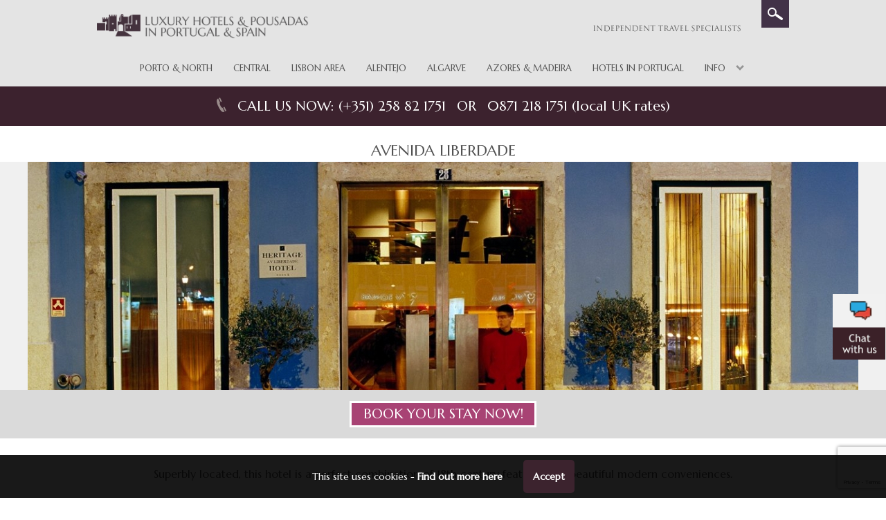

--- FILE ---
content_type: text/html; charset=UTF-8
request_url: https://www.pousadasofportugal.com/pousadas/avenida-liberdade/
body_size: 130370
content:
<!DOCTYPE html>

<!--[if lt IE 7 ]> <html lang="en" class="ie ie6"> <![endif]-->
<!--[if IE 7 ]>    <html lang="en" class="ie ie7"> <![endif]-->
<!--[if IE 8 ]>    <html lang="en" class="ie ie8"> <![endif]-->
<!--[if IE 9 ]>    <html lang="en" class="ie ie9"> <![endif]-->
<!--[if (gt IE 9)|!(IE)]><!--> <html lang="en"> <!--<![endif]-->
<head>
	<!-- Title -->
	
	<!-- Meta -->
	<meta http-equiv="X-UA-Compatible" content="IE=9; IE=8; IE=7; IE=EDGE" />
	<meta charset="UTF-8" />
	<meta name="viewport" content="width=device-width,initial-scale=1">
	
	
						<!-- Stylesheets -->
	<!-- Custom Scripts -->
	<script type='text/javascript' data-cfasync='false'>window.purechatApi = { l: [], t: [], on: function () { this.l.push(arguments); } }; (function () { var done = false; var script = document.createElement('script'); script.async = true; script.type = 'text/javascript'; script.src = 'https://app.purechat.com/VisitorWidget/WidgetScript'; document.getElementsByTagName('HEAD').item(0).appendChild(script); script.onreadystatechange = script.onload = function (e) { if (!done && (!this.readyState || this.readyState == 'loaded' || this.readyState == 'complete')) { var w = new PCWidget({c: '267f4855-ebcf-4e52-a4eb-584261c49259', f: true }); done = true; } }; })();</script>
	<script src="https://www.pousadasofportugal.com/wp-content/themes/custom/js/modernizr.custom.42597.js"></script>
	<script src="//code.jquery.com/jquery-1.7.1.min.js" ></script>
	<script src="https://www.pousadasofportugal.com/wp-content/themes/custom/js/fancybox/jquery.fancybox.js"></script>
	<script src="https://www.pousadasofportugal.com/wp-content/themes/custom/main.js"></script>
<link href="https://www.pousadasofportugal.com/wp-content/themes/custom/style.css?1769805336" rel="stylesheet" type="text/css" />
		<script>
	var site_url='https://www.pousadasofportugal.com';
	</script>
	<!-- WP Scripts -->
		<style>img:is([sizes="auto" i], [sizes^="auto," i]) { contain-intrinsic-size: 3000px 1500px }</style>
	
		<!-- All in One SEO 4.9.0 - aioseo.com -->
		<title>Avenida Liberdade | Enhanced by Designer Miguel Câncio Martins</title>
	<meta name="description" content="This 4 star hotel celebrates its 18th century features which have been enhanced by award-winning designer Miguel Câncio Martins in a complete renovation, which included a lengthy restoration of the hotel’s facade, balcony railings, feature doors and traditional tiles. It now offers a comfortable and relaxing environment, despite its central location, and beautiful decor which" />
	<meta name="robots" content="max-image-preview:large" />
	<meta name="google-site-verification" content="kgBBXstzdhJLrqvbJFjRsgjpaPFKQYmPm50rxbhuQV8" />
	<meta name="keywords" content="hotel,lisboa,liberdade,avenida" />
	<link rel="canonical" href="https://www.pousadasofportugal.com/pousadas/avenida-liberdade/" />
	<meta name="generator" content="All in One SEO (AIOSEO) 4.9.0" />
		<meta property="og:locale" content="en_US" />
		<meta property="og:site_name" content="Pousadas of Portugal | Information and bookings in the Pousadas of Portugal and Charming Hotels" />
		<meta property="og:type" content="article" />
		<meta property="og:title" content="Avenida Liberdade | Enhanced by Designer Miguel Câncio Martins" />
		<meta property="og:description" content="This 4 star hotel celebrates its 18th century features which have been enhanced by award-winning designer Miguel Câncio Martins in a complete renovation, which included a lengthy restoration of the hotel’s facade, balcony railings, feature doors and traditional tiles. It now offers a comfortable and relaxing environment, despite its central location, and beautiful decor which" />
		<meta property="og:url" content="https://www.pousadasofportugal.com/pousadas/avenida-liberdade/" />
		<meta property="article:published_time" content="2017-04-28T10:55:22+00:00" />
		<meta property="article:modified_time" content="2025-10-16T09:59:29+00:00" />
		<meta name="twitter:card" content="summary" />
		<meta name="twitter:title" content="Avenida Liberdade | Enhanced by Designer Miguel Câncio Martins" />
		<meta name="twitter:description" content="This 4 star hotel celebrates its 18th century features which have been enhanced by award-winning designer Miguel Câncio Martins in a complete renovation, which included a lengthy restoration of the hotel’s facade, balcony railings, feature doors and traditional tiles. It now offers a comfortable and relaxing environment, despite its central location, and beautiful decor which" />
		<script type="application/ld+json" class="aioseo-schema">
			{"@context":"https:\/\/schema.org","@graph":[{"@type":"BreadcrumbList","@id":"https:\/\/www.pousadasofportugal.com\/pousadas\/avenida-liberdade\/#breadcrumblist","itemListElement":[{"@type":"ListItem","@id":"https:\/\/www.pousadasofportugal.com#listItem","position":1,"name":"Home","item":"https:\/\/www.pousadasofportugal.com","nextItem":{"@type":"ListItem","@id":"https:\/\/www.pousadasofportugal.com\/pousadas\/#listItem","name":"Pousadas"}},{"@type":"ListItem","@id":"https:\/\/www.pousadasofportugal.com\/pousadas\/#listItem","position":2,"name":"Pousadas","item":"https:\/\/www.pousadasofportugal.com\/pousadas\/","nextItem":{"@type":"ListItem","@id":"https:\/\/www.pousadasofportugal.com\/tag\/avenida\/#listItem","name":"avenida"},"previousItem":{"@type":"ListItem","@id":"https:\/\/www.pousadasofportugal.com#listItem","name":"Home"}},{"@type":"ListItem","@id":"https:\/\/www.pousadasofportugal.com\/tag\/avenida\/#listItem","position":3,"name":"avenida","item":"https:\/\/www.pousadasofportugal.com\/tag\/avenida\/","nextItem":{"@type":"ListItem","@id":"https:\/\/www.pousadasofportugal.com\/pousadas\/avenida-liberdade\/#listItem","name":"Avenida Liberdade"},"previousItem":{"@type":"ListItem","@id":"https:\/\/www.pousadasofportugal.com\/pousadas\/#listItem","name":"Pousadas"}},{"@type":"ListItem","@id":"https:\/\/www.pousadasofportugal.com\/pousadas\/avenida-liberdade\/#listItem","position":4,"name":"Avenida Liberdade","previousItem":{"@type":"ListItem","@id":"https:\/\/www.pousadasofportugal.com\/tag\/avenida\/#listItem","name":"avenida"}}]},{"@type":"Organization","@id":"https:\/\/www.pousadasofportugal.com\/#organization","name":"Pousadas of Portugal","description":"Information and bookings in the Pousadas of Portugal and Charming Hotels","url":"https:\/\/www.pousadasofportugal.com\/"},{"@type":"WebPage","@id":"https:\/\/www.pousadasofportugal.com\/pousadas\/avenida-liberdade\/#webpage","url":"https:\/\/www.pousadasofportugal.com\/pousadas\/avenida-liberdade\/","name":"Avenida Liberdade | Enhanced by Designer Miguel C\u00e2ncio Martins","description":"This 4 star hotel celebrates its 18th century features which have been enhanced by award-winning designer Miguel C\u00e2ncio Martins in a complete renovation, which included a lengthy restoration of the hotel\u2019s facade, balcony railings, feature doors and traditional tiles. It now offers a comfortable and relaxing environment, despite its central location, and beautiful decor which","inLanguage":"en-US","isPartOf":{"@id":"https:\/\/www.pousadasofportugal.com\/#website"},"breadcrumb":{"@id":"https:\/\/www.pousadasofportugal.com\/pousadas\/avenida-liberdade\/#breadcrumblist"},"datePublished":"2017-04-28T10:55:22+00:00","dateModified":"2025-10-16T09:59:29+00:00"},{"@type":"WebSite","@id":"https:\/\/www.pousadasofportugal.com\/#website","url":"https:\/\/www.pousadasofportugal.com\/","name":"Pousadas of Portugal","description":"Information and bookings in the Pousadas of Portugal and Charming Hotels","inLanguage":"en-US","publisher":{"@id":"https:\/\/www.pousadasofportugal.com\/#organization"}}]}
		</script>
		<!-- All in One SEO -->


<!-- Google Tag Manager for WordPress by gtm4wp.com -->
<script data-cfasync="false" data-pagespeed-no-defer>
	var gtm4wp_datalayer_name = "dataLayer";
	var dataLayer = dataLayer || [];
</script>
<!-- End Google Tag Manager for WordPress by gtm4wp.com --><link rel='dns-prefetch' href='//ajax.googleapis.com' />
<link rel='dns-prefetch' href='//use.fontawesome.com' />
<link rel="alternate" type="application/rss+xml" title="Pousadas of Portugal &raquo; Feed" href="https://www.pousadasofportugal.com/feed/" />
<link rel="alternate" type="application/rss+xml" title="Pousadas of Portugal &raquo; Comments Feed" href="https://www.pousadasofportugal.com/comments/feed/" />
<link rel="alternate" type="application/rss+xml" title="Pousadas of Portugal &raquo; Avenida Liberdade Comments Feed" href="https://www.pousadasofportugal.com/pousadas/avenida-liberdade/feed/" />
<script type="text/javascript">
/* <![CDATA[ */
window._wpemojiSettings = {"baseUrl":"https:\/\/s.w.org\/images\/core\/emoji\/15.0.3\/72x72\/","ext":".png","svgUrl":"https:\/\/s.w.org\/images\/core\/emoji\/15.0.3\/svg\/","svgExt":".svg","source":{"concatemoji":"https:\/\/www.pousadasofportugal.com\/wp-includes\/js\/wp-emoji-release.min.js?ver=6.7.4"}};
/*! This file is auto-generated */
!function(i,n){var o,s,e;function c(e){try{var t={supportTests:e,timestamp:(new Date).valueOf()};sessionStorage.setItem(o,JSON.stringify(t))}catch(e){}}function p(e,t,n){e.clearRect(0,0,e.canvas.width,e.canvas.height),e.fillText(t,0,0);var t=new Uint32Array(e.getImageData(0,0,e.canvas.width,e.canvas.height).data),r=(e.clearRect(0,0,e.canvas.width,e.canvas.height),e.fillText(n,0,0),new Uint32Array(e.getImageData(0,0,e.canvas.width,e.canvas.height).data));return t.every(function(e,t){return e===r[t]})}function u(e,t,n){switch(t){case"flag":return n(e,"\ud83c\udff3\ufe0f\u200d\u26a7\ufe0f","\ud83c\udff3\ufe0f\u200b\u26a7\ufe0f")?!1:!n(e,"\ud83c\uddfa\ud83c\uddf3","\ud83c\uddfa\u200b\ud83c\uddf3")&&!n(e,"\ud83c\udff4\udb40\udc67\udb40\udc62\udb40\udc65\udb40\udc6e\udb40\udc67\udb40\udc7f","\ud83c\udff4\u200b\udb40\udc67\u200b\udb40\udc62\u200b\udb40\udc65\u200b\udb40\udc6e\u200b\udb40\udc67\u200b\udb40\udc7f");case"emoji":return!n(e,"\ud83d\udc26\u200d\u2b1b","\ud83d\udc26\u200b\u2b1b")}return!1}function f(e,t,n){var r="undefined"!=typeof WorkerGlobalScope&&self instanceof WorkerGlobalScope?new OffscreenCanvas(300,150):i.createElement("canvas"),a=r.getContext("2d",{willReadFrequently:!0}),o=(a.textBaseline="top",a.font="600 32px Arial",{});return e.forEach(function(e){o[e]=t(a,e,n)}),o}function t(e){var t=i.createElement("script");t.src=e,t.defer=!0,i.head.appendChild(t)}"undefined"!=typeof Promise&&(o="wpEmojiSettingsSupports",s=["flag","emoji"],n.supports={everything:!0,everythingExceptFlag:!0},e=new Promise(function(e){i.addEventListener("DOMContentLoaded",e,{once:!0})}),new Promise(function(t){var n=function(){try{var e=JSON.parse(sessionStorage.getItem(o));if("object"==typeof e&&"number"==typeof e.timestamp&&(new Date).valueOf()<e.timestamp+604800&&"object"==typeof e.supportTests)return e.supportTests}catch(e){}return null}();if(!n){if("undefined"!=typeof Worker&&"undefined"!=typeof OffscreenCanvas&&"undefined"!=typeof URL&&URL.createObjectURL&&"undefined"!=typeof Blob)try{var e="postMessage("+f.toString()+"("+[JSON.stringify(s),u.toString(),p.toString()].join(",")+"));",r=new Blob([e],{type:"text/javascript"}),a=new Worker(URL.createObjectURL(r),{name:"wpTestEmojiSupports"});return void(a.onmessage=function(e){c(n=e.data),a.terminate(),t(n)})}catch(e){}c(n=f(s,u,p))}t(n)}).then(function(e){for(var t in e)n.supports[t]=e[t],n.supports.everything=n.supports.everything&&n.supports[t],"flag"!==t&&(n.supports.everythingExceptFlag=n.supports.everythingExceptFlag&&n.supports[t]);n.supports.everythingExceptFlag=n.supports.everythingExceptFlag&&!n.supports.flag,n.DOMReady=!1,n.readyCallback=function(){n.DOMReady=!0}}).then(function(){return e}).then(function(){var e;n.supports.everything||(n.readyCallback(),(e=n.source||{}).concatemoji?t(e.concatemoji):e.wpemoji&&e.twemoji&&(t(e.twemoji),t(e.wpemoji)))}))}((window,document),window._wpemojiSettings);
/* ]]> */
</script>
<style id='wp-emoji-styles-inline-css' type='text/css'>

	img.wp-smiley, img.emoji {
		display: inline !important;
		border: none !important;
		box-shadow: none !important;
		height: 1em !important;
		width: 1em !important;
		margin: 0 0.07em !important;
		vertical-align: -0.1em !important;
		background: none !important;
		padding: 0 !important;
	}
</style>
<link rel='stylesheet' id='wp-block-library-css' href='https://www.pousadasofportugal.com/wp-includes/css/dist/block-library/style.min.css?ver=6.7.4' type='text/css' media='all' />
<link rel='stylesheet' id='aioseo/css/src/vue/standalone/blocks/table-of-contents/global.scss-css' href='https://www.pousadasofportugal.com/wp-content/plugins/all-in-one-seo-pack/dist/Lite/assets/css/table-of-contents/global.e90f6d47.css?ver=4.9.0' type='text/css' media='all' />
<style id='classic-theme-styles-inline-css' type='text/css'>
/*! This file is auto-generated */
.wp-block-button__link{color:#fff;background-color:#32373c;border-radius:9999px;box-shadow:none;text-decoration:none;padding:calc(.667em + 2px) calc(1.333em + 2px);font-size:1.125em}.wp-block-file__button{background:#32373c;color:#fff;text-decoration:none}
</style>
<style id='global-styles-inline-css' type='text/css'>
:root{--wp--preset--aspect-ratio--square: 1;--wp--preset--aspect-ratio--4-3: 4/3;--wp--preset--aspect-ratio--3-4: 3/4;--wp--preset--aspect-ratio--3-2: 3/2;--wp--preset--aspect-ratio--2-3: 2/3;--wp--preset--aspect-ratio--16-9: 16/9;--wp--preset--aspect-ratio--9-16: 9/16;--wp--preset--color--black: #000000;--wp--preset--color--cyan-bluish-gray: #abb8c3;--wp--preset--color--white: #ffffff;--wp--preset--color--pale-pink: #f78da7;--wp--preset--color--vivid-red: #cf2e2e;--wp--preset--color--luminous-vivid-orange: #ff6900;--wp--preset--color--luminous-vivid-amber: #fcb900;--wp--preset--color--light-green-cyan: #7bdcb5;--wp--preset--color--vivid-green-cyan: #00d084;--wp--preset--color--pale-cyan-blue: #8ed1fc;--wp--preset--color--vivid-cyan-blue: #0693e3;--wp--preset--color--vivid-purple: #9b51e0;--wp--preset--gradient--vivid-cyan-blue-to-vivid-purple: linear-gradient(135deg,rgba(6,147,227,1) 0%,rgb(155,81,224) 100%);--wp--preset--gradient--light-green-cyan-to-vivid-green-cyan: linear-gradient(135deg,rgb(122,220,180) 0%,rgb(0,208,130) 100%);--wp--preset--gradient--luminous-vivid-amber-to-luminous-vivid-orange: linear-gradient(135deg,rgba(252,185,0,1) 0%,rgba(255,105,0,1) 100%);--wp--preset--gradient--luminous-vivid-orange-to-vivid-red: linear-gradient(135deg,rgba(255,105,0,1) 0%,rgb(207,46,46) 100%);--wp--preset--gradient--very-light-gray-to-cyan-bluish-gray: linear-gradient(135deg,rgb(238,238,238) 0%,rgb(169,184,195) 100%);--wp--preset--gradient--cool-to-warm-spectrum: linear-gradient(135deg,rgb(74,234,220) 0%,rgb(151,120,209) 20%,rgb(207,42,186) 40%,rgb(238,44,130) 60%,rgb(251,105,98) 80%,rgb(254,248,76) 100%);--wp--preset--gradient--blush-light-purple: linear-gradient(135deg,rgb(255,206,236) 0%,rgb(152,150,240) 100%);--wp--preset--gradient--blush-bordeaux: linear-gradient(135deg,rgb(254,205,165) 0%,rgb(254,45,45) 50%,rgb(107,0,62) 100%);--wp--preset--gradient--luminous-dusk: linear-gradient(135deg,rgb(255,203,112) 0%,rgb(199,81,192) 50%,rgb(65,88,208) 100%);--wp--preset--gradient--pale-ocean: linear-gradient(135deg,rgb(255,245,203) 0%,rgb(182,227,212) 50%,rgb(51,167,181) 100%);--wp--preset--gradient--electric-grass: linear-gradient(135deg,rgb(202,248,128) 0%,rgb(113,206,126) 100%);--wp--preset--gradient--midnight: linear-gradient(135deg,rgb(2,3,129) 0%,rgb(40,116,252) 100%);--wp--preset--font-size--small: 13px;--wp--preset--font-size--medium: 20px;--wp--preset--font-size--large: 36px;--wp--preset--font-size--x-large: 42px;--wp--preset--spacing--20: 0.44rem;--wp--preset--spacing--30: 0.67rem;--wp--preset--spacing--40: 1rem;--wp--preset--spacing--50: 1.5rem;--wp--preset--spacing--60: 2.25rem;--wp--preset--spacing--70: 3.38rem;--wp--preset--spacing--80: 5.06rem;--wp--preset--shadow--natural: 6px 6px 9px rgba(0, 0, 0, 0.2);--wp--preset--shadow--deep: 12px 12px 50px rgba(0, 0, 0, 0.4);--wp--preset--shadow--sharp: 6px 6px 0px rgba(0, 0, 0, 0.2);--wp--preset--shadow--outlined: 6px 6px 0px -3px rgba(255, 255, 255, 1), 6px 6px rgba(0, 0, 0, 1);--wp--preset--shadow--crisp: 6px 6px 0px rgba(0, 0, 0, 1);}:where(.is-layout-flex){gap: 0.5em;}:where(.is-layout-grid){gap: 0.5em;}body .is-layout-flex{display: flex;}.is-layout-flex{flex-wrap: wrap;align-items: center;}.is-layout-flex > :is(*, div){margin: 0;}body .is-layout-grid{display: grid;}.is-layout-grid > :is(*, div){margin: 0;}:where(.wp-block-columns.is-layout-flex){gap: 2em;}:where(.wp-block-columns.is-layout-grid){gap: 2em;}:where(.wp-block-post-template.is-layout-flex){gap: 1.25em;}:where(.wp-block-post-template.is-layout-grid){gap: 1.25em;}.has-black-color{color: var(--wp--preset--color--black) !important;}.has-cyan-bluish-gray-color{color: var(--wp--preset--color--cyan-bluish-gray) !important;}.has-white-color{color: var(--wp--preset--color--white) !important;}.has-pale-pink-color{color: var(--wp--preset--color--pale-pink) !important;}.has-vivid-red-color{color: var(--wp--preset--color--vivid-red) !important;}.has-luminous-vivid-orange-color{color: var(--wp--preset--color--luminous-vivid-orange) !important;}.has-luminous-vivid-amber-color{color: var(--wp--preset--color--luminous-vivid-amber) !important;}.has-light-green-cyan-color{color: var(--wp--preset--color--light-green-cyan) !important;}.has-vivid-green-cyan-color{color: var(--wp--preset--color--vivid-green-cyan) !important;}.has-pale-cyan-blue-color{color: var(--wp--preset--color--pale-cyan-blue) !important;}.has-vivid-cyan-blue-color{color: var(--wp--preset--color--vivid-cyan-blue) !important;}.has-vivid-purple-color{color: var(--wp--preset--color--vivid-purple) !important;}.has-black-background-color{background-color: var(--wp--preset--color--black) !important;}.has-cyan-bluish-gray-background-color{background-color: var(--wp--preset--color--cyan-bluish-gray) !important;}.has-white-background-color{background-color: var(--wp--preset--color--white) !important;}.has-pale-pink-background-color{background-color: var(--wp--preset--color--pale-pink) !important;}.has-vivid-red-background-color{background-color: var(--wp--preset--color--vivid-red) !important;}.has-luminous-vivid-orange-background-color{background-color: var(--wp--preset--color--luminous-vivid-orange) !important;}.has-luminous-vivid-amber-background-color{background-color: var(--wp--preset--color--luminous-vivid-amber) !important;}.has-light-green-cyan-background-color{background-color: var(--wp--preset--color--light-green-cyan) !important;}.has-vivid-green-cyan-background-color{background-color: var(--wp--preset--color--vivid-green-cyan) !important;}.has-pale-cyan-blue-background-color{background-color: var(--wp--preset--color--pale-cyan-blue) !important;}.has-vivid-cyan-blue-background-color{background-color: var(--wp--preset--color--vivid-cyan-blue) !important;}.has-vivid-purple-background-color{background-color: var(--wp--preset--color--vivid-purple) !important;}.has-black-border-color{border-color: var(--wp--preset--color--black) !important;}.has-cyan-bluish-gray-border-color{border-color: var(--wp--preset--color--cyan-bluish-gray) !important;}.has-white-border-color{border-color: var(--wp--preset--color--white) !important;}.has-pale-pink-border-color{border-color: var(--wp--preset--color--pale-pink) !important;}.has-vivid-red-border-color{border-color: var(--wp--preset--color--vivid-red) !important;}.has-luminous-vivid-orange-border-color{border-color: var(--wp--preset--color--luminous-vivid-orange) !important;}.has-luminous-vivid-amber-border-color{border-color: var(--wp--preset--color--luminous-vivid-amber) !important;}.has-light-green-cyan-border-color{border-color: var(--wp--preset--color--light-green-cyan) !important;}.has-vivid-green-cyan-border-color{border-color: var(--wp--preset--color--vivid-green-cyan) !important;}.has-pale-cyan-blue-border-color{border-color: var(--wp--preset--color--pale-cyan-blue) !important;}.has-vivid-cyan-blue-border-color{border-color: var(--wp--preset--color--vivid-cyan-blue) !important;}.has-vivid-purple-border-color{border-color: var(--wp--preset--color--vivid-purple) !important;}.has-vivid-cyan-blue-to-vivid-purple-gradient-background{background: var(--wp--preset--gradient--vivid-cyan-blue-to-vivid-purple) !important;}.has-light-green-cyan-to-vivid-green-cyan-gradient-background{background: var(--wp--preset--gradient--light-green-cyan-to-vivid-green-cyan) !important;}.has-luminous-vivid-amber-to-luminous-vivid-orange-gradient-background{background: var(--wp--preset--gradient--luminous-vivid-amber-to-luminous-vivid-orange) !important;}.has-luminous-vivid-orange-to-vivid-red-gradient-background{background: var(--wp--preset--gradient--luminous-vivid-orange-to-vivid-red) !important;}.has-very-light-gray-to-cyan-bluish-gray-gradient-background{background: var(--wp--preset--gradient--very-light-gray-to-cyan-bluish-gray) !important;}.has-cool-to-warm-spectrum-gradient-background{background: var(--wp--preset--gradient--cool-to-warm-spectrum) !important;}.has-blush-light-purple-gradient-background{background: var(--wp--preset--gradient--blush-light-purple) !important;}.has-blush-bordeaux-gradient-background{background: var(--wp--preset--gradient--blush-bordeaux) !important;}.has-luminous-dusk-gradient-background{background: var(--wp--preset--gradient--luminous-dusk) !important;}.has-pale-ocean-gradient-background{background: var(--wp--preset--gradient--pale-ocean) !important;}.has-electric-grass-gradient-background{background: var(--wp--preset--gradient--electric-grass) !important;}.has-midnight-gradient-background{background: var(--wp--preset--gradient--midnight) !important;}.has-small-font-size{font-size: var(--wp--preset--font-size--small) !important;}.has-medium-font-size{font-size: var(--wp--preset--font-size--medium) !important;}.has-large-font-size{font-size: var(--wp--preset--font-size--large) !important;}.has-x-large-font-size{font-size: var(--wp--preset--font-size--x-large) !important;}
:where(.wp-block-post-template.is-layout-flex){gap: 1.25em;}:where(.wp-block-post-template.is-layout-grid){gap: 1.25em;}
:where(.wp-block-columns.is-layout-flex){gap: 2em;}:where(.wp-block-columns.is-layout-grid){gap: 2em;}
:root :where(.wp-block-pullquote){font-size: 1.5em;line-height: 1.6;}
</style>
<link rel='stylesheet' id='contact-form-7-css' href='https://www.pousadasofportugal.com/wp-content/plugins/contact-form-7/includes/css/styles.css?ver=6.1.3' type='text/css' media='all' />
<link rel='stylesheet' id='uaf_client_css-css' href='https://www.pousadasofportugal.com/wp-content/uploads/useanyfont/uaf.css?ver=1748948535' type='text/css' media='all' />
<link rel='stylesheet' id='hotel-api-css' href='https://www.pousadasofportugal.com/wp-content/themes/custom/css/hotelapi.css' type='text/css' media='all' />
<link rel='stylesheet' id='jquery-ui-css' href='https://ajax.googleapis.com/ajax/libs/jqueryui/1.8/themes/base/jquery-ui.css?ver=6.7.4' type='text/css' media='all' />
<link rel='stylesheet' id='wpdreams-asl-basic-css' href='https://www.pousadasofportugal.com/wp-content/plugins/ajax-search-lite/css/style.basic.css?ver=4.13.4' type='text/css' media='all' />
<style id='wpdreams-asl-basic-inline-css' type='text/css'>

					div[id*='ajaxsearchlitesettings'].searchsettings .asl_option_inner label {
						font-size: 0px !important;
						color: rgba(0, 0, 0, 0);
					}
					div[id*='ajaxsearchlitesettings'].searchsettings .asl_option_inner label:after {
						font-size: 11px !important;
						position: absolute;
						top: 0;
						left: 0;
						z-index: 1;
					}
					.asl_w_container {
						width: 100%;
						margin: 0px 0px 0px 0px;
						min-width: 200px;
					}
					div[id*='ajaxsearchlite'].asl_m {
						width: 100%;
					}
					div[id*='ajaxsearchliteres'].wpdreams_asl_results div.resdrg span.highlighted {
						font-weight: bold;
						color: rgba(217, 49, 43, 1);
						background-color: rgba(238, 238, 238, 1);
					}
					div[id*='ajaxsearchliteres'].wpdreams_asl_results .results img.asl_image {
						width: 70px;
						height: 70px;
						object-fit: cover;
					}
					div[id*='ajaxsearchlite'].asl_r .results {
						max-height: none;
					}
					div[id*='ajaxsearchlite'].asl_r {
						position: absolute;
					}
				
						div.asl_r.asl_w.vertical .results .item::after {
							display: block;
							position: absolute;
							bottom: 0;
							content: '';
							height: 1px;
							width: 100%;
							background: #D8D8D8;
						}
						div.asl_r.asl_w.vertical .results .item.asl_last_item::after {
							display: none;
						}
					
</style>
<link rel='stylesheet' id='wpdreams-asl-instance-css' href='https://www.pousadasofportugal.com/wp-content/plugins/ajax-search-lite/css/style-underline.css?ver=4.13.4' type='text/css' media='all' />
<link rel='stylesheet' id='bfa-font-awesome-css' href='https://use.fontawesome.com/releases/v5.15.4/css/all.css?ver=2.0.3' type='text/css' media='all' />
<link rel='stylesheet' id='bfa-font-awesome-v4-shim-css' href='https://use.fontawesome.com/releases/v5.15.4/css/v4-shims.css?ver=2.0.3' type='text/css' media='all' />
<style id='bfa-font-awesome-v4-shim-inline-css' type='text/css'>

			@font-face {
				font-family: 'FontAwesome';
				src: url('https://use.fontawesome.com/releases/v5.15.4/webfonts/fa-brands-400.eot'),
				url('https://use.fontawesome.com/releases/v5.15.4/webfonts/fa-brands-400.eot?#iefix') format('embedded-opentype'),
				url('https://use.fontawesome.com/releases/v5.15.4/webfonts/fa-brands-400.woff2') format('woff2'),
				url('https://use.fontawesome.com/releases/v5.15.4/webfonts/fa-brands-400.woff') format('woff'),
				url('https://use.fontawesome.com/releases/v5.15.4/webfonts/fa-brands-400.ttf') format('truetype'),
				url('https://use.fontawesome.com/releases/v5.15.4/webfonts/fa-brands-400.svg#fontawesome') format('svg');
			}

			@font-face {
				font-family: 'FontAwesome';
				src: url('https://use.fontawesome.com/releases/v5.15.4/webfonts/fa-solid-900.eot'),
				url('https://use.fontawesome.com/releases/v5.15.4/webfonts/fa-solid-900.eot?#iefix') format('embedded-opentype'),
				url('https://use.fontawesome.com/releases/v5.15.4/webfonts/fa-solid-900.woff2') format('woff2'),
				url('https://use.fontawesome.com/releases/v5.15.4/webfonts/fa-solid-900.woff') format('woff'),
				url('https://use.fontawesome.com/releases/v5.15.4/webfonts/fa-solid-900.ttf') format('truetype'),
				url('https://use.fontawesome.com/releases/v5.15.4/webfonts/fa-solid-900.svg#fontawesome') format('svg');
			}

			@font-face {
				font-family: 'FontAwesome';
				src: url('https://use.fontawesome.com/releases/v5.15.4/webfonts/fa-regular-400.eot'),
				url('https://use.fontawesome.com/releases/v5.15.4/webfonts/fa-regular-400.eot?#iefix') format('embedded-opentype'),
				url('https://use.fontawesome.com/releases/v5.15.4/webfonts/fa-regular-400.woff2') format('woff2'),
				url('https://use.fontawesome.com/releases/v5.15.4/webfonts/fa-regular-400.woff') format('woff'),
				url('https://use.fontawesome.com/releases/v5.15.4/webfonts/fa-regular-400.ttf') format('truetype'),
				url('https://use.fontawesome.com/releases/v5.15.4/webfonts/fa-regular-400.svg#fontawesome') format('svg');
				unicode-range: U+F004-F005,U+F007,U+F017,U+F022,U+F024,U+F02E,U+F03E,U+F044,U+F057-F059,U+F06E,U+F070,U+F075,U+F07B-F07C,U+F080,U+F086,U+F089,U+F094,U+F09D,U+F0A0,U+F0A4-F0A7,U+F0C5,U+F0C7-F0C8,U+F0E0,U+F0EB,U+F0F3,U+F0F8,U+F0FE,U+F111,U+F118-F11A,U+F11C,U+F133,U+F144,U+F146,U+F14A,U+F14D-F14E,U+F150-F152,U+F15B-F15C,U+F164-F165,U+F185-F186,U+F191-F192,U+F1AD,U+F1C1-F1C9,U+F1CD,U+F1D8,U+F1E3,U+F1EA,U+F1F6,U+F1F9,U+F20A,U+F247-F249,U+F24D,U+F254-F25B,U+F25D,U+F267,U+F271-F274,U+F279,U+F28B,U+F28D,U+F2B5-F2B6,U+F2B9,U+F2BB,U+F2BD,U+F2C1-F2C2,U+F2D0,U+F2D2,U+F2DC,U+F2ED,U+F328,U+F358-F35B,U+F3A5,U+F3D1,U+F410,U+F4AD;
			}
		
</style>
<script type="text/javascript" src="https://www.pousadasofportugal.com/wp-includes/js/jquery/jquery.min.js?ver=3.7.1" id="jquery-core-js"></script>
<script type="text/javascript" src="https://www.pousadasofportugal.com/wp-includes/js/jquery/jquery-migrate.min.js?ver=3.4.1" id="jquery-migrate-js"></script>
<script type="text/javascript" id="hotel-api-js-extra">
/* <![CDATA[ */
var myAjax = {"ajaxurl":"https:\/\/www.pousadasofportugal.com\/wp-admin\/admin-ajax.php"};
/* ]]> */
</script>
<script type="text/javascript" src="https://www.pousadasofportugal.com/wp-content/themes/custom/js/hotelapi.js?ver=1769805336" id="hotel-api-js"></script>
<link rel="https://api.w.org/" href="https://www.pousadasofportugal.com/wp-json/" /><link rel="EditURI" type="application/rsd+xml" title="RSD" href="https://www.pousadasofportugal.com/xmlrpc.php?rsd" />
<link rel='shortlink' href='https://www.pousadasofportugal.com/?p=21033' />
<link rel="alternate" title="oEmbed (JSON)" type="application/json+oembed" href="https://www.pousadasofportugal.com/wp-json/oembed/1.0/embed?url=https%3A%2F%2Fwww.pousadasofportugal.com%2Fpousadas%2Favenida-liberdade%2F" />
<link rel="alternate" title="oEmbed (XML)" type="text/xml+oembed" href="https://www.pousadasofportugal.com/wp-json/oembed/1.0/embed?url=https%3A%2F%2Fwww.pousadasofportugal.com%2Fpousadas%2Favenida-liberdade%2F&#038;format=xml" />
<!-- Google Tag Manager -->

<script>(function(w,d,s,l,i){w[l]=w[l]||[];w[l].push({'gtm.start':

new Date().getTime(),event:'gtm.js'});var f=d.getElementsByTagName(s)[0],

j=d.createElement(s),dl=l!='dataLayer'?'&l='+l:'';j.async=true;j.src=

'https://www.googletagmanager.com/gtm.js?id='+i+dl;f.parentNode.insertBefore(j,f);

})(window,document,'script','dataLayer','GTM-K63PVSWV');</script>

<!-- End Google Tag Manager --><script type="text/javascript">
(function(url){
	if(/(?:Chrome\/26\.0\.1410\.63 Safari\/537\.31|WordfenceTestMonBot)/.test(navigator.userAgent)){ return; }
	var addEvent = function(evt, handler) {
		if (window.addEventListener) {
			document.addEventListener(evt, handler, false);
		} else if (window.attachEvent) {
			document.attachEvent('on' + evt, handler);
		}
	};
	var removeEvent = function(evt, handler) {
		if (window.removeEventListener) {
			document.removeEventListener(evt, handler, false);
		} else if (window.detachEvent) {
			document.detachEvent('on' + evt, handler);
		}
	};
	var evts = 'contextmenu dblclick drag dragend dragenter dragleave dragover dragstart drop keydown keypress keyup mousedown mousemove mouseout mouseover mouseup mousewheel scroll'.split(' ');
	var logHuman = function() {
		if (window.wfLogHumanRan) { return; }
		window.wfLogHumanRan = true;
		var wfscr = document.createElement('script');
		wfscr.type = 'text/javascript';
		wfscr.async = true;
		wfscr.src = url + '&r=' + Math.random();
		(document.getElementsByTagName('head')[0]||document.getElementsByTagName('body')[0]).appendChild(wfscr);
		for (var i = 0; i < evts.length; i++) {
			removeEvent(evts[i], logHuman);
		}
	};
	for (var i = 0; i < evts.length; i++) {
		addEvent(evts[i], logHuman);
	}
})('//www.pousadasofportugal.com/?wordfence_lh=1&hid=257733A9E87181D85613E342AB2F4B05');
</script>
<!-- Google Tag Manager for WordPress by gtm4wp.com -->
<!-- GTM Container placement set to footer -->
<script data-cfasync="false" data-pagespeed-no-defer type="text/javascript">
	var dataLayer_content = {"pagePostType":"pousadas","pagePostType2":"single-pousadas","pageAttributes":["hotel","lisboa","liberdade","avenida"],"pagePostAuthor":"Pousadas of Portugal"};
	dataLayer.push( dataLayer_content );
</script>
<script data-cfasync="false" data-pagespeed-no-defer type="text/javascript">
(function(w,d,s,l,i){w[l]=w[l]||[];w[l].push({'gtm.start':
new Date().getTime(),event:'gtm.js'});var f=d.getElementsByTagName(s)[0],
j=d.createElement(s),dl=l!='dataLayer'?'&l='+l:'';j.async=true;j.src=
'//www.googletagmanager.com/gtm.js?id='+i+dl;f.parentNode.insertBefore(j,f);
})(window,document,'script','dataLayer','GTM-P5FG9K2');
</script>
<!-- End Google Tag Manager for WordPress by gtm4wp.com -->				<link rel="preconnect" href="https://fonts.gstatic.com" crossorigin />
				<link rel="preload" as="style" href="//fonts.googleapis.com/css?family=Open+Sans&display=swap" />
								<link rel="stylesheet" href="//fonts.googleapis.com/css?family=Open+Sans&display=swap" media="all" />
				<link rel="icon" href="https://www.pousadasofportugal.com/wp-content/uploads/2021/03/cropped-pousadas-favicon1-32x32.png" sizes="32x32" />
<link rel="icon" href="https://www.pousadasofportugal.com/wp-content/uploads/2021/03/cropped-pousadas-favicon1-192x192.png" sizes="192x192" />
<link rel="apple-touch-icon" href="https://www.pousadasofportugal.com/wp-content/uploads/2021/03/cropped-pousadas-favicon1-180x180.png" />
<meta name="msapplication-TileImage" content="https://www.pousadasofportugal.com/wp-content/uploads/2021/03/cropped-pousadas-favicon1-270x270.png" />
		<style type="text/css" id="wp-custom-css">
			.tab-testimonials {    display: flex;   flex-direction: column;}
#comments {    order: 2;}
input {

border-radius: 0;
}
@media (max-width: 700px) {
#PureChatWidget.purechat.purechat-image-only.purechat-widget-collapsed.purechat-bottom-right .purechat-collapsed-image, #PureChatWidget.purechat.purechat-image-only.purechat-widget-collapsed.purechat-top-right .purechat-collapsed-image {
bottom: 64px !important;
right: -17px !important;
}
}
		</style>
		</head>
<body onload="initialize()" class="pousadas-template-default single single-pousadas postid-21033 metaslider-plugin" id="id-avenida-liberdade" onload="initialize()">

<!--[if lt IE 8 ]>
		<div id="browser-warning" style="position: fixed;z-index:999;width: 440px;margin-left: -210px;left: 50%;top: 100px;background: white;color: black;padding: 20px;border: 2px solid black;font-family: arial, sans-serif;font-size: 12px;">
    <b style="display: block;width: 100%;text-align: center;margin-bottom: -20px;color: #F72525;">WARNING</b>
    <br/><br/>
    You are using an out of date and insecure version of Internet Explorer.
    <br/><br/>
    This website may not display as intended. Please update for an improved web browsing experience and better online security.
    <br/><br/>
    <a style="display: block;float: right;" href="#" id="dismiss">Dismiss this message</a>
    <a href="http://windows.microsoft.com/en-GB/windows-vista/Update-Internet-Explorer" style="color: #0066CC;" target="_blank">Update Internet Explorer</a>
    </div>
	<![endif]--><div id="wrapper" class="container subpage">
	<div id="header">
		<div id="masthead" class="clear pizza">
			<div id="branding" class="clear">
            	<li id="text-5" class="widget-container widget_text">			<div class="textwidget"><a href="/">
<img src="https://pousadasofportugal.com/wp-content/uploads/2024/06/pousadas-logo.png" alt="Logo" style="max-width:306px; height: auto;" />
</a></div>
		</li><li id="text-4" class="widget-container widget_text">			<div class="textwidget"><a href="/">
<img src="/wp-content/themes/custom/images/header/logo-text.png" alt="Logo Mini" />
</a></div>
		</li>                    <div id="search-wrap" class="keyword-a">
                        <div id="search-icon" class="keyword-b"></div>
                        <div id="search-form" class="keyword-c">
                        <li id="ajaxsearchlitewidget-2" class="widget-container AjaxSearchLiteWidget"><h3 class="widget-title"> </h3><div class="asl_w_container asl_w_container_1" data-id="1" data-instance="1">
	<div id='ajaxsearchlite1'
		data-id="1"
		data-instance="1"
		class="asl_w asl_m asl_m_1 asl_m_1_1">
		<div class="probox">

	
	<div class='prosettings' style='display:none;' data-opened=0>
				<div class='innericon'>
			<svg version="1.1" xmlns="http://www.w3.org/2000/svg" xmlns:xlink="http://www.w3.org/1999/xlink" x="0px" y="0px" width="22" height="22" viewBox="0 0 512 512" enable-background="new 0 0 512 512" xml:space="preserve">
					<polygon transform = "rotate(90 256 256)" points="142.332,104.886 197.48,50 402.5,256 197.48,462 142.332,407.113 292.727,256 "/>
				</svg>
		</div>
	</div>

	
	
	<div class='proinput'>
		<form role="search" action='#' autocomplete="off"
				aria-label="Search form">
			<input aria-label="Search input"
					type='search' class='orig'
					tabindex="0"
					name='phrase'
					placeholder='Search here..'
					value=''
					autocomplete="off"/>
			<input aria-label="Search autocomplete input"
					type='text'
					class='autocomplete'
					tabindex="-1"
					name='phrase'
					value=''
					autocomplete="off" disabled/>
			<input type='submit' value="Start search" style='width:0; height: 0; visibility: hidden;'>
		</form>
	</div>

	
	
	<button class='promagnifier' tabindex="0" aria-label="Search magnifier button">
				<span class='innericon' style="display:block;">
			<svg version="1.1" xmlns="http://www.w3.org/2000/svg" xmlns:xlink="http://www.w3.org/1999/xlink" x="0px" y="0px" width="22" height="22" viewBox="0 0 512 512" enable-background="new 0 0 512 512" xml:space="preserve">
					<path d="M460.355,421.59L353.844,315.078c20.041-27.553,31.885-61.437,31.885-98.037
						C385.729,124.934,310.793,50,218.686,50C126.58,50,51.645,124.934,51.645,217.041c0,92.106,74.936,167.041,167.041,167.041
						c34.912,0,67.352-10.773,94.184-29.158L419.945,462L460.355,421.59z M100.631,217.041c0-65.096,52.959-118.056,118.055-118.056
						c65.098,0,118.057,52.959,118.057,118.056c0,65.096-52.959,118.056-118.057,118.056C153.59,335.097,100.631,282.137,100.631,217.041
						z"/>
				</svg>
		</span>
	</button>

	
	
	<div class='proloading'>

		<div class="asl_loader"><div class="asl_loader-inner asl_simple-circle"></div></div>

			</div>

			<div class='proclose'>
			<svg version="1.1" xmlns="http://www.w3.org/2000/svg" xmlns:xlink="http://www.w3.org/1999/xlink" x="0px"
				y="0px"
				width="12" height="12" viewBox="0 0 512 512" enable-background="new 0 0 512 512"
				xml:space="preserve">
				<polygon points="438.393,374.595 319.757,255.977 438.378,137.348 374.595,73.607 255.995,192.225 137.375,73.622 73.607,137.352 192.246,255.983 73.622,374.625 137.352,438.393 256.002,319.734 374.652,438.378 "/>
			</svg>
		</div>
	
	
</div>	</div>
	<div class='asl_data_container' style="display:none !important;">
		<div class="asl_init_data wpdreams_asl_data_ct"
	style="display:none !important;"
	id="asl_init_id_1"
	data-asl-id="1"
	data-asl-instance="1"
	data-settings="{&quot;homeurl&quot;:&quot;https:\/\/www.pousadasofportugal.com\/&quot;,&quot;resultstype&quot;:&quot;vertical&quot;,&quot;resultsposition&quot;:&quot;hover&quot;,&quot;itemscount&quot;:4,&quot;charcount&quot;:0,&quot;highlight&quot;:false,&quot;highlightWholewords&quot;:true,&quot;singleHighlight&quot;:false,&quot;scrollToResults&quot;:{&quot;enabled&quot;:false,&quot;offset&quot;:0},&quot;resultareaclickable&quot;:1,&quot;autocomplete&quot;:{&quot;enabled&quot;:false,&quot;lang&quot;:&quot;en&quot;,&quot;trigger_charcount&quot;:0},&quot;mobile&quot;:{&quot;menu_selector&quot;:&quot;#menu-toggle&quot;},&quot;trigger&quot;:{&quot;click&quot;:&quot;results_page&quot;,&quot;click_location&quot;:&quot;same&quot;,&quot;update_href&quot;:false,&quot;return&quot;:&quot;results_page&quot;,&quot;return_location&quot;:&quot;same&quot;,&quot;facet&quot;:true,&quot;type&quot;:true,&quot;redirect_url&quot;:&quot;?s={phrase}&quot;,&quot;delay&quot;:300},&quot;animations&quot;:{&quot;pc&quot;:{&quot;settings&quot;:{&quot;anim&quot;:&quot;fadedrop&quot;,&quot;dur&quot;:300},&quot;results&quot;:{&quot;anim&quot;:&quot;fadedrop&quot;,&quot;dur&quot;:300},&quot;items&quot;:&quot;voidanim&quot;},&quot;mob&quot;:{&quot;settings&quot;:{&quot;anim&quot;:&quot;fadedrop&quot;,&quot;dur&quot;:300},&quot;results&quot;:{&quot;anim&quot;:&quot;fadedrop&quot;,&quot;dur&quot;:300},&quot;items&quot;:&quot;voidanim&quot;}},&quot;autop&quot;:{&quot;state&quot;:true,&quot;phrase&quot;:&quot;&quot;,&quot;count&quot;:&quot;1&quot;},&quot;resPage&quot;:{&quot;useAjax&quot;:false,&quot;selector&quot;:&quot;#main&quot;,&quot;trigger_type&quot;:true,&quot;trigger_facet&quot;:true,&quot;trigger_magnifier&quot;:false,&quot;trigger_return&quot;:false},&quot;resultsSnapTo&quot;:&quot;left&quot;,&quot;results&quot;:{&quot;width&quot;:&quot;auto&quot;,&quot;width_tablet&quot;:&quot;auto&quot;,&quot;width_phone&quot;:&quot;auto&quot;},&quot;settingsimagepos&quot;:&quot;right&quot;,&quot;closeOnDocClick&quot;:true,&quot;overridewpdefault&quot;:false,&quot;override_method&quot;:&quot;get&quot;}"></div>
	<div id="asl_hidden_data">
		<svg style="position:absolute" height="0" width="0">
			<filter id="aslblur">
				<feGaussianBlur in="SourceGraphic" stdDeviation="4"/>
			</filter>
		</svg>
		<svg style="position:absolute" height="0" width="0">
			<filter id="no_aslblur"></filter>
		</svg>
	</div>
	</div>

	<div id='ajaxsearchliteres1'
	class='vertical wpdreams_asl_results asl_w asl_r asl_r_1 asl_r_1_1'>

	
	<div class="results">

		
		<div class="resdrg">
		</div>

		
	</div>

	
	
</div>

	<div id='__original__ajaxsearchlitesettings1'
		data-id="1"
		class="searchsettings wpdreams_asl_settings asl_w asl_s asl_s_1">
		<form name='options'
		aria-label="Search settings form"
		autocomplete = 'off'>

	
	
	<input type="hidden" name="filters_changed" style="display:none;" value="0">
	<input type="hidden" name="filters_initial" style="display:none;" value="1">

	<div class="asl_option_inner hiddend">
		<input type='hidden' name='qtranslate_lang' id='qtranslate_lang'
				value='0'/>
	</div>

	
	
	<fieldset class="asl_sett_scroll">
		<legend style="display: none;">Generic selectors</legend>
		<div class="asl_option" tabindex="0">
			<div class="asl_option_inner">
				<input type="checkbox" value="exact"
						aria-label="Exact matches only"
						name="asl_gen[]" />
				<div class="asl_option_checkbox"></div>
			</div>
			<div class="asl_option_label">
				Exact matches only			</div>
		</div>
		<div class="asl_option" tabindex="0">
			<div class="asl_option_inner">
				<input type="checkbox" value="title"
						aria-label="Search in title"
						name="asl_gen[]" />
				<div class="asl_option_checkbox"></div>
			</div>
			<div class="asl_option_label">
				Search in title			</div>
		</div>
		<div class="asl_option" tabindex="0">
			<div class="asl_option_inner">
				<input type="checkbox" value="content"
						aria-label="Search in content"
						name="asl_gen[]" />
				<div class="asl_option_checkbox"></div>
			</div>
			<div class="asl_option_label">
				Search in content			</div>
		</div>
		<div class="asl_option_inner hiddend">
			<input type="checkbox" value="excerpt"
					aria-label="Search in excerpt"
					name="asl_gen[]" />
			<div class="asl_option_checkbox"></div>
		</div>
	</fieldset>
	<fieldset class="asl_sett_scroll">
		<legend style="display: none;">Post Type Selectors</legend>
					<div class="asl_option" tabindex="0">
				<div class="asl_option_inner">
					<input type="checkbox" value="pousadas"
							aria-label="pousadas"
							name="customset[]" checked="checked"/>
					<div class="asl_option_checkbox"></div>
				</div>
				<div class="asl_option_label">
					pousadas				</div>
			</div>
				</fieldset>
	
		<fieldset>
							<legend>Filter by Categories</legend>
						<div class='categoryfilter asl_sett_scroll'>
									<div class="asl_option" tabindex="0">
						<div class="asl_option_inner">
							<input type="checkbox" value="29"
									aria-label="Southern Portugal"
									name="categoryset[]" checked="checked"/>
							<div class="asl_option_checkbox"></div>
						</div>
						<div class="asl_option_label">
							Southern Portugal						</div>
					</div>
										<div class="asl_option" tabindex="0">
						<div class="asl_option_inner">
							<input type="checkbox" value="30"
									aria-label="Central Portugal"
									name="categoryset[]" checked="checked"/>
							<div class="asl_option_checkbox"></div>
						</div>
						<div class="asl_option_label">
							Central Portugal						</div>
					</div>
										<div class="asl_option" tabindex="0">
						<div class="asl_option_inner">
							<input type="checkbox" value="51"
									aria-label="The Algarve"
									name="categoryset[]" checked="checked"/>
							<div class="asl_option_checkbox"></div>
						</div>
						<div class="asl_option_label">
							The Algarve						</div>
					</div>
										<div class="asl_option" tabindex="0">
						<div class="asl_option_inner">
							<input type="checkbox" value="52"
									aria-label="Azores"
									name="categoryset[]" checked="checked"/>
							<div class="asl_option_checkbox"></div>
						</div>
						<div class="asl_option_label">
							Azores						</div>
					</div>
										<div class="asl_option" tabindex="0">
						<div class="asl_option_inner">
							<input type="checkbox" value="268"
									aria-label="Christmas"
									name="categoryset[]" checked="checked"/>
							<div class="asl_option_checkbox"></div>
						</div>
						<div class="asl_option_label">
							Christmas						</div>
					</div>
										<div class="asl_option" tabindex="0">
						<div class="asl_option_inner">
							<input type="checkbox" value="285"
									aria-label="Alentejo"
									name="categoryset[]" checked="checked"/>
							<div class="asl_option_checkbox"></div>
						</div>
						<div class="asl_option_label">
							Alentejo						</div>
					</div>
										<div class="asl_option" tabindex="0">
						<div class="asl_option_inner">
							<input type="checkbox" value="287"
									aria-label="Madeira"
									name="categoryset[]" checked="checked"/>
							<div class="asl_option_checkbox"></div>
						</div>
						<div class="asl_option_label">
							Madeira						</div>
					</div>
										<div class="asl_option" tabindex="0">
						<div class="asl_option_inner">
							<input type="checkbox" value="1"
									aria-label="Uncategorized"
									name="categoryset[]" checked="checked"/>
							<div class="asl_option_checkbox"></div>
						</div>
						<div class="asl_option_label">
							Uncategorized						</div>
					</div>
										<div class="asl_option" tabindex="0">
						<div class="asl_option_inner">
							<input type="checkbox" value="27"
									aria-label="Blog"
									name="categoryset[]" checked="checked"/>
							<div class="asl_option_checkbox"></div>
						</div>
						<div class="asl_option_label">
							Blog						</div>
					</div>
										<div class="asl_option" tabindex="0">
						<div class="asl_option_inner">
							<input type="checkbox" value="28"
									aria-label="Northern Portugal"
									name="categoryset[]" checked="checked"/>
							<div class="asl_option_checkbox"></div>
						</div>
						<div class="asl_option_label">
							Northern Portugal						</div>
					</div>
					
			</div>
		</fieldset>
		</form>
	</div>
</div>
</li>						</div>
                    </div>
			</div><!-- #branding -->
			<div id="access" class="clear">
			  <div class="menu-header"><ul id="menu-main-menu" class="menu"><li id="menu-item-99440" class="menu-item-first menu-item menu-item-type-post_type menu-item-object-page menu-item-99440"><a href="https://www.pousadasofportugal.com/hotels-north-portugal/">Porto &#038; North</a></li>
<li id="menu-item-99441" class="menu-item menu-item-type-post_type menu-item-object-page menu-item-99441"><a href="https://www.pousadasofportugal.com/hotels-centro-portugal/">Central</a></li>
<li id="menu-item-99442" class="menu-item menu-item-type-post_type menu-item-object-page menu-item-99442"><a href="https://www.pousadasofportugal.com/hotels-lisbon/">Lisbon Area</a></li>
<li id="menu-item-99443" class="menu-item menu-item-type-post_type menu-item-object-page menu-item-99443"><a href="https://www.pousadasofportugal.com/hotels-alentejo/">Alentejo</a></li>
<li id="menu-item-99444" class="menu-item menu-item-type-post_type menu-item-object-page menu-item-99444"><a href="https://www.pousadasofportugal.com/hotels-algarve/">Algarve</a></li>
<li id="menu-item-99445" class="menu-item menu-item-type-post_type menu-item-object-page menu-item-99445"><a href="https://www.pousadasofportugal.com/azores-hotels/">Azores &#038; Madeira</a></li>
<li id="menu-item-12981" class="menu-item menu-item-type-post_type menu-item-object-page menu-item-12981"><a href="https://www.pousadasofportugal.com/hotels-in-portugal/">Hotels in Portugal</a></li>
<li id="menu-item-67" class="nav-info menu-item menu-item-type-custom menu-item-object-custom menu-item-has-children menu-item-67"><a href="#">Info</a>
<ul class="sub-menu">
	<li id="menu-item-53" class="menu-item menu-item-type-post_type menu-item-object-page menu-item-53"><a href="https://www.pousadasofportugal.com/about-us/" title="About Pousadas of Portugal">About Us</a></li>
	<li id="menu-item-4219" class="menu-item menu-item-type-custom menu-item-object-custom menu-item-4219"><a href="/offers/">Special Offers</a></li>
	<li id="menu-item-4524" class="menu-item menu-item-type-custom menu-item-object-custom menu-item-4524"><a href="/routes/">Routes &#038; Itineraries</a></li>
	<li id="menu-item-4168" class="menu-item menu-item-type-post_type menu-item-object-page menu-item-4168"><a href="https://www.pousadasofportugal.com/pousadas-map/">Map of Pousadas</a></li>
	<li id="menu-item-56" class="menu-item menu-item-type-post_type menu-item-object-page menu-item-56"><a href="https://www.pousadasofportugal.com/faq/">FAQ</a></li>
	<li id="menu-item-75" class="menu-item menu-item-type-custom menu-item-object-custom menu-item-75"><a target="_blank" href="https://booking.autoeurope.com/?aff=manorhouses&#038;pucode=PT">Car Rental</a></li>
	<li id="menu-item-76" class="menu-item menu-item-type-custom menu-item-object-custom menu-item-76"><a href="https://pousadasofportugal.com/portugal-golf-courses/">Golf</a></li>
	<li id="menu-item-54" class="menu-item menu-item-type-post_type menu-item-object-page menu-item-54"><a href="https://www.pousadasofportugal.com/booking-conditions/">Booking Conditions</a></li>
	<li id="menu-item-66" class="menu-item menu-item-type-post_type menu-item-object-page menu-item-66"><a href="https://www.pousadasofportugal.com/terms/">Terms</a></li>
	<li id="menu-item-5591" class="menu-item menu-item-type-post_type menu-item-object-page current_page_parent menu-item-5591"><a href="https://www.pousadasofportugal.com/blog/">Blog</a></li>
	<li id="menu-item-55" class="menu-item-last menu-item menu-item-type-post_type menu-item-object-page menu-item-55"><a href="https://www.pousadasofportugal.com/contact-us/" title="Contact Pousadas of Portugal">Contact Us</a></li>
</ul>
</li>
</ul></div>			</div><!-- #access -->
			<div id="rsp-menu-container" style="display: none;">
				<div id="rsp-menu-toggle">
					<div id="rsp-menu-icon" class="rsp-menu-active"></div>
				</div>
				<div id="rsp-menu" style="display: none;">
					<div id="rsp-menu-inner">
						<div id="rsp-menu-left" class="rsp-menu-col">
							<div class="rsp-menu-left"><ul id="menu-sitemap-pousadas" class="menu"><li id="menu-item-92160" class="menu-item-first menu-item menu-item-type-custom menu-item-object-custom menu-item-92160"><a href="https://pousadasofportugal.com/hotels-north-portugal/">Porto &#038; North</a></li>
<li id="menu-item-85794" class="menu-item menu-item-type-post_type menu-item-object-page menu-item-85794"><a href="https://www.pousadasofportugal.com/hotels-centro-portugal/">Central</a></li>
<li id="menu-item-85795" class="menu-item menu-item-type-post_type menu-item-object-page menu-item-85795"><a href="https://www.pousadasofportugal.com/hotels-lisbon/">Lisbon area</a></li>
<li id="menu-item-85796" class="menu-item menu-item-type-post_type menu-item-object-page menu-item-85796"><a href="https://www.pousadasofportugal.com/hotels-alentejo/">Alentejo</a></li>
<li id="menu-item-85798" class="menu-item menu-item-type-post_type menu-item-object-page menu-item-85798"><a href="https://www.pousadasofportugal.com/hotels-algarve/">Algarve</a></li>
<li id="menu-item-85793" class="menu-item menu-item-type-post_type menu-item-object-page menu-item-85793"><a href="https://www.pousadasofportugal.com/azores-hotels/">Azores &#038; Madeira</a></li>
<li id="menu-item-12980" class="menu-item-last menu-item menu-item-type-post_type menu-item-object-page menu-item-12980"><a href="https://www.pousadasofportugal.com/hotels-in-portugal/">Hotels in Portugal</a></li>
</ul></div>						</div>
						<div id="rsp-menu-right" class="rsp-menu-col">
							<div class="rsp-menu-right"><ul id="menu-sitemap-information" class="menu"><li id="menu-item-68" class="menu-item-first menu-item menu-item-type-post_type menu-item-object-page menu-item-home menu-item-68"><a href="https://www.pousadasofportugal.com/">Home</a></li>
<li id="menu-item-69" class="menu-item menu-item-type-post_type menu-item-object-page menu-item-69"><a href="https://www.pousadasofportugal.com/about-us/">About Us</a></li>
<li id="menu-item-95811" class="menu-item menu-item-type-custom menu-item-object-custom menu-item-95811"><a href="/offers/">Special Offers</a></li>
<li id="menu-item-4523" class="menu-item menu-item-type-custom menu-item-object-custom menu-item-4523"><a href="/routes">Routes &#038; Itineraries</a></li>
<li id="menu-item-72" class="menu-item menu-item-type-post_type menu-item-object-page menu-item-72"><a href="https://www.pousadasofportugal.com/faq/">FAQ</a></li>
<li id="menu-item-77" class="menu-item menu-item-type-custom menu-item-object-custom menu-item-77"><a target="_blank" href="http://www.autoeurope.ie/booking/car.cfm?pucode=PT&#038;aff=manorhouses">Car Rental</a></li>
<li id="menu-item-78" class="menu-item menu-item-type-custom menu-item-object-custom menu-item-78"><a target="_blank" href="http://www.portugalgolfcourses.com/">Golf Courses</a></li>
<li id="menu-item-70" class="menu-item menu-item-type-post_type menu-item-object-page menu-item-70"><a href="https://www.pousadasofportugal.com/booking-conditions/">Booking<i> Conditions</i></a></li>
<li id="menu-item-74" class="menu-item menu-item-type-post_type menu-item-object-page menu-item-74"><a href="https://www.pousadasofportugal.com/terms/">Terms</a></li>
<li id="menu-item-5563" class="menu-item menu-item-type-post_type menu-item-object-page current_page_parent menu-item-5563"><a href="https://www.pousadasofportugal.com/blog/">Blog</a></li>
<li id="menu-item-71" class="menu-item menu-item-type-post_type menu-item-object-page menu-item-71"><a href="https://www.pousadasofportugal.com/contact-us/">Contact Us</a></li>
<li id="menu-item-34604" class="menu-item-last menu-item menu-item-type-post_type menu-item-object-page menu-item-34604"><a href="https://www.pousadasofportugal.com/privacy-policy/">Privacy Policy</a></li>
</ul></div>						</div>
					</div>
				</div>
			</div>
		</div><!-- #masthead -->
	</div><!-- #header -->
	<div id="header-strip">
    	<li id="text-6" class="widget-container widget_text"><h3 class="widget-title">Call Us &#8211; Desktop</h3>			<div class="textwidget"><div id="callus">
<div class="callus-text callus-left">CALL US NOW:   (+351)  258 82 1751</div>
<div class="callus-sep callus-middle">OR</div>
<div class="callus-text callus-right">0871 218 1751 (local UK rates)</div>
</div></div>
		</li><li id="text-7" class="widget-container widget_text"><h3 class="widget-title">Call Us &#8211; Mobile</h3>			<div class="textwidget"><div class="callus-buttons clearfix">
<div class="callus-button callus-button-left">
<a href="tel:08712181751">
<span class="callus-button-text">
CALL FROM UK
</span>
</a>
</div>

<div class="callus-button callus-button-right">
<a href="tel:+351258821751">
<span class="callus-button-text">
CALL INTERNATIONAL
</span>
</a>
</div>
</div></div>
		</li>	</div>
	<style media="screen">
	.menu-header {
		text-align: center;
	}
	</style>
	<div id="main" class="clear"><script src="https://maps.googleapis.com/maps/api/js?key=AIzaSyDAxDqL1IwIVxFug9SK-ROdHFovalP1jWw&" type="text/javascript"></script>
<script type="text/javascript">
$(document).ready(function(){
	});
</script>
		<div id="container" class="container-pousada">
			<div id="content">
										<div id="post-21033" class="post-21033 pousadas type-pousadas status-publish hentry tag-hotel tag-lisboa tag-liberdade tag-avenida location-lisbon mapcategory-hotel">
							<h1 class="entry-title">
								Avenida Liberdade							</h1>
							<div id="banner">
								<div id="banner-internal">
																		<img src="https://www.pousadasofportugal.com/wp-content/uploads/2017/04/heritage-avenida-da-liberdade.jpg" alt="">
								</div>
							</div><!--banner-->
					<style>
						#booking-menu.booking-menu-wrapper {
							width: 100%;
							
						}
						.form-row .flex-col {
							flex: auto;
						}
						.form-row .flex-col .form-group {
							padding: 0 2px;
							    margin-left: 5px;
    margin-right: 5px;
						}
						.form-row .flex-col .form-group label.label {
							width: 100%;
							display: block;
							font-size: 15px;
							text-align: left;
							
						}
						.form-row .flex-col .form-group select{
							width: 100%;
							margin: 0;
							float: none;
							padding: 4px 8px;
							margin: 0 0 5px 0;
							line-height: 18px;
						}
						.booking-form-tab-content .flex-col{
							    padding-left: 0;
    padding-right: 0;
						}
						.form-row .flex-col .form-group select{
							    width: 90%;
						}

						@media(max-width: 767px){
							.booking-form-tab-content .flex-col {
    padding-left: 0;
    padding-right: 0;
    flex: 0 0 100% !important;
    max-width: 100% !important;
}
.form-row .flex-col .form-group select{
	width: 100%;
}
.booking-form-tab-content .form-row.flex{
	    margin: 0;
}
						}
						.booking-internal a#bookingform {
    margin: 10px auto 10px auto;
}
					</style>
		<div class="booking-internal">
										
												            <div class="booknow">
									<a style="display:none" class="fancyboxalt" target="_blank" href="https://manorhousesfront2.cangooroodns.com.br/">BOOK YOUR STAY NOW!</a>
																									<a class="fancybox" href="#enquire-form">BOOK YOUR STAY NOW!</a>
																				</div>
				            </div>	
														
							<a class="fancybox"  id="bookingform" href="#enquire-form" style="display:none;">BOOK YOUR STAY NOW!</a>
				            <div class="content-pousada entry-content">
																	<div id="tagline">
										Superbly located, this hotel is a perfect combination of 18th century features and beautiful modern conveniences. 									</div>
								<!--#tagline-->
								<div id="tabs">
									<div class="responsive-tabs">
<h2 class="tabtitle">Description</h2>
<div class="tabcontent">
									<div class="tab-description">
										<div class="tab-description-left">
											<div class="tab-description-content">
												<p><span style="color: #565656;">This 4 star hotel celebrates its 18th century features which have been enhanced by award-winning designer Miguel Câncio Martins in a complete renovation, which included a lengthy restoration of the hotel’s facade, balcony railings, feature doors and traditional tiles. It now offers a comfortable and relaxing environment, despite its central location, and beautiful decor which has retained a traditional sense, with a 1920s feel.</span></p>
<p style="color: #565656;">On the <b>Avenida da Liberdade</b>, Lisbon’s main Avenue, this hotel’s location is excellent for exploring the many historical sights of downtown Lisbon.</p>
<p style="color: #565656;">This hotel has 41 rooms and 1 suite. All rooms offer free WIFI, air-conditioning, satellite TV, minibar and the ensuite bathrooms offer bathrobes, hairdryer and toiletries.</p>
											</div>
											<div class="tab-description-details clearfix">
																									<div class="p-details p-details-main clearfix">
																																											<div class="p-detail" id="p-detail-1">
																<h2>Hotel Facilities</h2>
																<div class="p-detail-content-main clearfix">
																	<ul>
<li>Bar</li>
<li>Lounge</li>
<li>Library</li>
<li>Swimming pool</li>
<li>Fitness center</li>
<li>Parking available nearby (€15 per day. Must be pre-booked)</li>
<li>Free WIFI</li>
<li>24h reception</li>
<li>Babysitting services on request</li>
<li>Room service</li>
</ul>
																</div>
															</div>
																											    																<div class="p-detail" id="p-detail-2">
																<h2>Activities Nearby</h2>
																<div class="p-detail-content-main clearfix">
																	<ul>
<li>Historical sites of Lisbon</li>
<li>Bars and cafes</li>
<li>Museums</li>
<li>Fado clubs/restaurants</li>
<li>Shopping</li>
<li>Beaches (15 kms)</li>
</ul>
																</div>
															</div>
																											    																<div class="p-detail" id="p-detail-3">
																<h2>Other information</h2>
																<div class="p-detail-content-main clearfix">
																	<ul>
<li>Lisbon airport is 8 kms</li>
<li>Santa Apolonia railway station 3 kms</li>
<li>RNET 595</li>
</ul>
																</div>
															</div>
																											    																<div class="p-detail" id="p-detail-4">
																<h2>Nearest Hotels</h2>
																<div class="p-detail-content-main clearfix">
																	<ul>
<li><a href="/pousadas/lisbon/">Pousada de Lisboa</a>: 34 kms</li>
<li><a href="/pousadas/hotel-solar-do-castelo/">Solar do Castelo</a>: 2.7 kms</li>
<li><a href="/pousadas/pestana-palace-lisboa-hotel-national-monument/">Pestana Palace Lisbon</a>: 7.5 kms</li>
<li><a href="/pousadas/queluz/">Pousada Queluz</a>: 12.8 kms</li>
</ul>
																</div>
															</div>
																											    																<div class="p-detail" id="p-detail-5">
																<h2>Car rental</h2>
																<div class="p-detail-content-main clearfix">
																	<p>For very competitive rates please <a rel="nofollow" href="https://booking.autoeurope.com/?aff=manorhouses&amp;pucode=PT">click here</a></p>
																</div>
															</div>
																											    														</div><!--.p-details-->
																							</div>
										</div>
										<div class="tab-description-right">
											<div class="p-map">
																									<div id="gmapaltalt">
														<iframe src="https://www.google.com/maps/embed?pb=!1m18!1m12!1m3!1d355203.6181495308!2d-9.276284797669723!3d38.67671467482831!2m3!1f0!2f0!3f0!3m2!1i1024!2i768!4f13.1!3m3!1m2!1s0xd1933817778dd45%3A0xda5bb2c4a06afd1b!2sAv.%20da%20Liberdade%2028%2C%201250-096%20Lisboa%2C%20Portugal!5e0!3m2!1sen!2suk!4v1573052406773!5m2!1sen!2suk" width="600" height="450" frameborder="0" style="border:0;" allowfullscreen=""></iframe>														
																											</div>
																							</div>
											<div class="p-enquire">
												<a class="a-enquire fancybox" href="#enquire-form" style="width: 100% !important;">Enquire About this Property</a>
												<div style="display: none;">
													<div id="enquire-form" style="max-width: 600px;height: 400px;">
														
<div class="wpcf7 no-js" id="wpcf7-f3682-p21033-o1" lang="en-US" dir="ltr" data-wpcf7-id="3682">
<div class="screen-reader-response"><p role="status" aria-live="polite" aria-atomic="true"></p> <ul></ul></div>
<form action="/pousadas/avenida-liberdade/#wpcf7-f3682-p21033-o1" method="post" class="wpcf7-form init" aria-label="Contact form" novalidate="novalidate" data-status="init">
<fieldset class="hidden-fields-container"><input type="hidden" name="_wpcf7" value="3682" /><input type="hidden" name="_wpcf7_version" value="6.1.3" /><input type="hidden" name="_wpcf7_locale" value="en_US" /><input type="hidden" name="_wpcf7_unit_tag" value="wpcf7-f3682-p21033-o1" /><input type="hidden" name="_wpcf7_container_post" value="21033" /><input type="hidden" name="_wpcf7_posted_data_hash" value="" /><input type="hidden" name="_wpcf7dtx_version" value="5.0.3" /><input type="hidden" name="_wpcf7_recaptcha_response" value="" />
</fieldset>
<div id="bookingform">
	<div class="bookingform-section">
		<h2>Personal Information
		</h2>
		<div class="bookingform-row clearfix">
			<div class="bookingform-col bookingform-col-left clearfix">
				<div class="bookingform-field-left">
					<p>First name
					</p>
				</div>
				<div class="bookingform-field-right">
					<p><span class="wpcf7-form-control-wrap" data-name="your-name"><input size="40" maxlength="400" class="wpcf7-form-control wpcf7-text wpcf7-validates-as-required" aria-required="true" aria-invalid="false" value="" type="text" name="your-name" /></span>
					</p>
				</div>
			</div>
			<div class="bookingform-col bookingform-col-right clearfix">
				<div class="bookingform-field-left">
					<p>Last name
					</p>
				</div>
				<div class="bookingform-field-right">
					<p><span class="wpcf7-form-control-wrap" data-name="your-last-name"><input size="40" maxlength="400" class="wpcf7-form-control wpcf7-text wpcf7-validates-as-required" aria-required="true" aria-invalid="false" value="" type="text" name="your-last-name" /></span>
					</p>
				</div>
			</div>
		</div>
		<div class="bookingform-row clearfix">
			<div class="bookingform-col bookingform-col-left clearfix">
				<div class="bookingform-field-left">
					<p>Email
					</p>
				</div>
				<div class="bookingform-field-right">
					<p><span class="wpcf7-form-control-wrap" data-name="your-email"><input size="40" maxlength="400" class="wpcf7-form-control wpcf7-email wpcf7-validates-as-required wpcf7-text wpcf7-validates-as-email" aria-required="true" aria-invalid="false" value="" type="email" name="your-email" /></span>
					</p>
				</div>
			</div>
			<div class="bookingform-col bookingform-col-right clearfix">
				<div class="bookingform-field-left">
					<p>Telephone
					</p>
				</div>
				<div class="bookingform-field-right">
					<p><span class="wpcf7-form-control-wrap" data-name="your-phone"><input size="40" maxlength="400" class="wpcf7-form-control wpcf7-tel wpcf7-validates-as-required wpcf7-text wpcf7-validates-as-tel" aria-required="true" aria-invalid="false" placeholder="(inc. country code)" value="" type="tel" name="your-phone" /></span>
					</p>
				</div>
			</div>
		</div>
	</div>
	<div class="bookingform-section">
		<h2>Reservation Details
		</h2>
		<div class="bookingform-set bookingform-set1 clearfix clear">
			<div class="bookingform-row clearfix clear">
				<div class="bookingform-col bookingform-col-left clearfix">
					<div class="bookingform-field-left">
						<p>Pousada(s)/Route
						</p>
					</div>
					<div class="bookingform-field-right">
						<p><span class="wpcf7-form-control-wrap your-pousada" data-name="your-pousada"><input type="text" name="your-pousada" class="wpcf7-form-control wpcf7-text wpcf7dtx wpcf7dtx-text" aria-invalid="false" required="required" value="Avenida Liberdade"></span>
						</p>
					</div>
				</div>
			</div>
			<div class="bookingform-row clearfix">
				<div class="bookingform-col bookingform-col-left clearfix">
					<div class="bookingform-field-left">
						<p>Check-in
						</p>
					</div>
					<div class="bookingform-field-right">
						<p><span class="wpcf7-form-control-wrap" data-name="date-checkin"><input class="wpcf7-form-control wpcf7-date wpcf7-validates-as-required wpcf7-validates-as-date" aria-required="true" aria-invalid="false" placeholder="dd/mm/yyyy" value="" type="date" name="date-checkin" /></span>
						</p>
					</div>
				</div>
				<div class="bookingform-col bookingform-col-right clearfix">
					<div class="bookingform-field-left">
						<p>Nights
						</p>
					</div>
					<div class="bookingform-field-right">
						<p><span class="wpcf7-form-control-wrap" data-name="numberofnights"><input size="40" maxlength="400" class="wpcf7-form-control wpcf7-text wpcf7-validates-as-required" aria-required="true" aria-invalid="false" value="" type="text" name="numberofnights" /></span>
						</p>
					</div>
				</div>
			</div>
			<div class="bookingform-row bookingform-addextra">
				<p><i class="fa bfe-plus bfe-show-2 fa-plus-square"></i>
				</p>
			</div>
		</div>
		<div class="bookingform-set bookingform-set2 clearfix clear">
			<div class="bookingform-row clearfix clear">
				<div class="bookingform-col bookingform-col-left clearfix">
					<div class="bookingform-field-left">
						<p>Pousada(s)/Route
						</p>
					</div>
					<div class="bookingform-field-right">
						<p><span class="wpcf7-form-control-wrap" data-name="your-pousada2"><input size="40" maxlength="400" class="wpcf7-form-control wpcf7-text p-transform-select" aria-invalid="false" value="" type="text" name="your-pousada2" /></span>
						</p>
					</div>
				</div>
			</div>
			<div class="bookingform-row clearfix">
				<div class="bookingform-col bookingform-col-left clearfix">
					<div class="bookingform-field-left">
						<p>Check-in
						</p>
					</div>
					<div class="bookingform-field-right">
						<p><span class="wpcf7-form-control-wrap" data-name="date-checkin2"><input class="wpcf7-form-control wpcf7-date wpcf7-validates-as-date" aria-invalid="false" placeholder="dd/mm/yyyy" value="" type="date" name="date-checkin2" /></span>
						</p>
					</div>
				</div>
				<div class="bookingform-col bookingform-col-right clearfix">
					<div class="bookingform-field-left">
						<p>Nights
						</p>
					</div>
					<div class="bookingform-field-right">
						<p><span class="wpcf7-form-control-wrap" data-name="numberofnights2"><input size="40" maxlength="400" class="wpcf7-form-control wpcf7-text" aria-invalid="false" value="" type="text" name="numberofnights2" /></span>
						</p>
					</div>
				</div>
			</div>
			<div class="bookingform-row bookingform-addextra">
				<p><i class="fa bfe-minus bfe-hide-2 fa-minus-square"></i><br />
<i class="fa bfe-plus bfe-show-3 fa-plus-square"></i>
				</p>
			</div>
		</div>
		<div class="bookingform-set bookingform-set3 clearfix clear">
			<div class="bookingform-row clearfix clear">
				<div class="bookingform-col bookingform-col-left clearfix">
					<div class="bookingform-field-left">
						<p>Pousada(s)/Route
						</p>
					</div>
					<div class="bookingform-field-right">
						<p><span class="wpcf7-form-control-wrap" data-name="your-pousada3"><input size="40" maxlength="400" class="wpcf7-form-control wpcf7-text p-transform-select" aria-invalid="false" value="" type="text" name="your-pousada3" /></span>
						</p>
					</div>
				</div>
			</div>
			<div class="bookingform-row clearfix">
				<div class="bookingform-col bookingform-col-left clearfix">
					<div class="bookingform-field-left">
						<p>Check-in
						</p>
					</div>
					<div class="bookingform-field-right">
						<p><span class="wpcf7-form-control-wrap" data-name="date-checkin3"><input class="wpcf7-form-control wpcf7-date wpcf7-validates-as-date" aria-invalid="false" placeholder="dd/mm/yyyy" value="" type="date" name="date-checkin3" /></span>
						</p>
					</div>
				</div>
				<div class="bookingform-col bookingform-col-right clearfix">
					<div class="bookingform-field-left">
						<p>Nights
						</p>
					</div>
					<div class="bookingform-field-right">
						<p><span class="wpcf7-form-control-wrap" data-name="numberofnights3"><input size="40" maxlength="400" class="wpcf7-form-control wpcf7-text" aria-invalid="false" value="" type="text" name="numberofnights3" /></span>
						</p>
					</div>
				</div>
			</div>
			<div class="bookingform-row bookingform-addextra">
				<p><i class="fa bfe-minus bfe-hide-3 fa-minus-square"></i><br />
<i class="fa bfe-plus bfe-show-4 fa-plus-square"></i>
				</p>
			</div>
		</div>
		<div class="bookingform-set bookingform-set4 clearfix clear">
			<div class="bookingform-row clearfix clear">
				<div class="bookingform-col bookingform-col-left clearfix">
					<div class="bookingform-field-left">
						<p>Pousada(s)/Route
						</p>
					</div>
					<div class="bookingform-field-right">
						<p><span class="wpcf7-form-control-wrap" data-name="your-pousada4"><input size="40" maxlength="400" class="wpcf7-form-control wpcf7-text p-transform-select" aria-invalid="false" value="" type="text" name="your-pousada4" /></span>
						</p>
					</div>
				</div>
			</div>
			<div class="bookingform-row clearfix">
				<div class="bookingform-col bookingform-col-left clearfix">
					<div class="bookingform-field-left">
						<p>Check-in
						</p>
					</div>
					<div class="bookingform-field-right">
						<p><span class="wpcf7-form-control-wrap" data-name="date-checkin4"><input class="wpcf7-form-control wpcf7-date wpcf7-validates-as-date" aria-invalid="false" placeholder="dd/mm/yyyy" value="" type="date" name="date-checkin4" /></span>
						</p>
					</div>
				</div>
				<div class="bookingform-col bookingform-col-right clearfix">
					<div class="bookingform-field-left">
						<p>Nights
						</p>
					</div>
					<div class="bookingform-field-right">
						<p><span class="wpcf7-form-control-wrap" data-name="numberofnights4"><input size="40" maxlength="400" class="wpcf7-form-control wpcf7-text" aria-invalid="false" value="" type="text" name="numberofnights4" /></span>
						</p>
					</div>
				</div>
			</div>
			<div class="bookingform-row bookingform-addextra">
				<p><i class="fa bfe-minus bfe-hide-4 fa-minus-square"></i><br />
<i class="fa bfe-plus bfe-show-5 fa-plus-square"></i>
				</p>
			</div>
		</div>
		<div class="bookingform-set bookingform-set5 clearfix clear">
			<div class="bookingform-row clearfix clear">
				<div class="bookingform-col bookingform-col-left clearfix">
					<div class="bookingform-field-left">
						<p>Pousada(s)/Route
						</p>
					</div>
					<div class="bookingform-field-right">
						<p><span class="wpcf7-form-control-wrap" data-name="your-pousada5"><input size="40" maxlength="400" class="wpcf7-form-control wpcf7-text p-transform-select" aria-invalid="false" value="" type="text" name="your-pousada5" /></span>
						</p>
					</div>
				</div>
			</div>
			<div class="bookingform-row clearfix">
				<div class="bookingform-col bookingform-col-left clearfix">
					<div class="bookingform-field-left">
						<p>Check-in
						</p>
					</div>
					<div class="bookingform-field-right">
						<p><span class="wpcf7-form-control-wrap" data-name="date-checkin5"><input class="wpcf7-form-control wpcf7-date wpcf7-validates-as-date" aria-invalid="false" placeholder="dd/mm/yyyy" value="" type="date" name="date-checkin5" /></span>
						</p>
					</div>
				</div>
				<div class="bookingform-col bookingform-col-right clearfix">
					<div class="bookingform-field-left">
						<p>Nights
						</p>
					</div>
					<div class="bookingform-field-right">
						<p><span class="wpcf7-form-control-wrap" data-name="numberofnights5"><input size="40" maxlength="400" class="wpcf7-form-control wpcf7-text" aria-invalid="false" value="" type="text" name="numberofnights5" /></span>
						</p>
					</div>
				</div>
			</div>
			<div class="bookingform-row bookingform-addextra">
				<p><i class="fa bfe-minus bfe-hide-5 fa-minus-square"></i>
				</p>
			</div>
		</div>
		<div class="bookingform-row clearfix">
			<div class="bookingform-col bookingform-col-left clearfix">
				<div class="bookingform-field-left">
					<p>Adults
					</p>
				</div>
				<div class="bookingform-field-right">
					<p><span class="wpcf7-form-control-wrap" data-name="adults-number"><select class="wpcf7-form-control wpcf7-select" aria-invalid="false" name="adults-number"><option value="1">1</option><option value="2" selected="selected">2</option><option value="3">3</option><option value="4">4</option><option value="5">5</option><option value="6">6</option><option value="7">7</option><option value="8">8</option><option value="9">9</option><option value="10">10</option></select></span>
					</p>
				</div>
			</div>
			<div class="bookingform-col bookingform-col-right clearfix">
				<div class="bookingform-field-left">
					<p>Any guest 55 years or over
					</p>
				</div>
				<div class="bookingform-field-right">
					<p><span class="wpcf7-form-control-wrap" data-name="guests-over-55"><select class="wpcf7-form-control wpcf7-select" aria-invalid="false" name="guests-over-55"><option value="No">No</option><option value="Yes">Yes</option></select></span>
					</p>
				</div>
			</div>
		</div>
		<div class="bookingform-row clearfix">
			<div class="bookingform-col bookingform-col-left clearfix">
				<div class="bookingform-field-left">
					<p>Children (under 12)
					</p>
				</div>
				<div class="bookingform-field-right">
					<p><span class="wpcf7-form-control-wrap" data-name="children-under-12"><select class="wpcf7-form-control wpcf7-select" aria-invalid="false" name="children-under-12"><option value="0">0</option><option value="1">1</option><option value="2">2</option><option value="3">3</option><option value="4">4</option><option value="5">5</option><option value="6">6</option><option value="7">7</option><option value="8">8</option><option value="9">9</option><option value="10">10</option></select></span>
					</p>
				</div>
			</div>
			<div class="bookingform-col bookingform-col-right clearfix">
				<div class="bookingform-field-left">
					<p>Children's age
					</p>
				</div>
				<div class="bookingform-field-right">
					<p><span class="wpcf7-form-control-wrap" data-name="childrens-age"><input size="40" maxlength="400" class="wpcf7-form-control wpcf7-text" aria-invalid="false" value="" type="text" name="childrens-age" /></span>
					</p>
				</div>
			</div>
		</div>
	</div>
	<div class="bookingform-section">
		<h2>Bedrooms
		</h2>
		<p><span class="wpcf7-form-control-wrap" data-name="bedrooms"><span class="wpcf7-form-control wpcf7-checkbox"><span class="wpcf7-list-item first"><input type="checkbox" name="bedrooms[]" value="Standard room" /><span class="wpcf7-list-item-label">Standard room</span></span><span class="wpcf7-list-item"><input type="checkbox" name="bedrooms[]" value="Superior room" /><span class="wpcf7-list-item-label">Superior room</span></span><span class="wpcf7-list-item"><input type="checkbox" name="bedrooms[]" value="Suite" /><span class="wpcf7-list-item-label">Suite</span></span><span class="wpcf7-list-item"><input type="checkbox" name="bedrooms[]" value="Special suite" /><span class="wpcf7-list-item-label">Special suite</span></span><span class="wpcf7-list-item"><input type="checkbox" name="bedrooms[]" value="Extra bed" /><span class="wpcf7-list-item-label">Extra bed</span></span><span class="wpcf7-list-item last"><input type="checkbox" name="bedrooms[]" value="Cot" /><span class="wpcf7-list-item-label">Cot</span></span></span></span>
		</p>
	</div>
	<div class="bookingform-section">
		<h2>Notes and additional requests
		</h2>
		<p><span class="wpcf7-form-control-wrap" data-name="your-message"><textarea cols="40" rows="10" maxlength="2000" class="wpcf7-form-control wpcf7-textarea" aria-invalid="false" name="your-message"></textarea></span>
		</p>
		<p><span class="wpcf7-form-control-wrap" data-name="no-newsletter"><span class="wpcf7-form-control wpcf7-checkbox"><span class="wpcf7-list-item first last"><input type="checkbox" name="no-newsletter[]" value="Tick the box if you wish to receive our newsletter" /><span class="wpcf7-list-item-label">Tick the box if you wish to receive our newsletter</span></span></span></span>
		</p>
	</div>
</div>
<div class="cform form-row cf-full-row consent">
	<p><span class="wpcf7-form-control-wrap" data-name="your-consent"><span class="wpcf7-form-control wpcf7-acceptance"><span class="wpcf7-list-item"><label><input type="checkbox" name="your-consent" value="1" aria-invalid="false" /><span class="wpcf7-list-item-label">I can confirm I have read and accepted the <a href="/privacy-policy/">privacy & cookies policy.</a></span></label></span></span></span>
	</p>
	<div class="disclaimer">
		<p>This form collects your name, email & phone number so that one of our team can communicate with you and provide assistance. Please check our <a href="/privacy-policy/">Privacy Policy</a> to see what we'll do with your information.
		</p>
	</div>
</div>
<div class="form-row-submit">
	<p><input class="wpcf7-form-control wpcf7-submit has-spinner" id="hotel-enquiry" type="submit" value="SEND REQUEST" />
	</p>
</div><div class="wpcf7-response-output" aria-hidden="true"></div>
</form>
</div>
													</div>
												</div>
											</div>
																							<div class="p-details">
																																																							<div class="p-detail">
																<div class="p-detail-title">
																	Hotel Facilities																</div>
																<div class="p-detail-content clearfix">
																	<ul>
<li>Bar</li>
<li>Lounge</li>
<li>Library</li>
<li>Swimming pool</li>
<li>Fitness center</li>
<li>Parking available nearby (€15 per day. Must be pre-booked)</li>
<li>Free WIFI</li>
<li>24h reception</li>
<li>Babysitting services on request</li>
<li>Room service</li>
</ul>
																</div>
															</div>
																																								    																														<div class="p-detail">
																<div class="p-detail-title">
																	Activities Nearby																</div>
																<div class="p-detail-content clearfix">
																	<ul>
<li>Historical sites of Lisbon</li>
<li>Bars and cafes</li>
<li>Museums</li>
<li>Fado clubs/restaurants</li>
<li>Shopping</li>
<li>Beaches (15 kms)</li>
</ul>
																</div>
															</div>
																																								    																											</div><!--.p-details-->
																					</div>
									</div>
									
</div><h2 class="tabtitle">Gallery</h2>
<div class="tabcontent">
									<div class="tab-gallery">
										<div id="maxgallery-21203" class="mg-image-tiles standard">	<div class="mg-thumbs mg-fivecol">		<ul><li>	<a class='lightbox-21203' href='https://www.pousadasofportugal.com/wp-content/uploads/2017/05/heritage-avenida-da-liberdade-bedroom-detail.jpg'  title='' aria-haspopup='dialog' data-lightbox-gallery='gallery-21203' >		<div class="gallery-lightbox"><img class="gallery-lightbox-img" src="https://www.pousadasofportugal.com/wp-content/uploads/2017/05/heritage-avenida-da-liberdade-bedroom-detail-200x200.jpg" width="200" height="200" alt="" title="Heritage-Avenida-da-Liberdade-bedroom-detail" />		</div>	</a></li><li>	<a class='lightbox-21203' href='https://www.pousadasofportugal.com/wp-content/uploads/2017/05/heritage-avenida-da-liberdade-double-bedroom.jpg'  title='' aria-haspopup='dialog' data-lightbox-gallery='gallery-21203' >		<div class="gallery-lightbox"><img class="gallery-lightbox-img" src="https://www.pousadasofportugal.com/wp-content/uploads/2017/05/heritage-avenida-da-liberdade-double-bedroom-200x200.jpg" width="200" height="200" alt="" title="Heritage-Avenida-da-Liberdade-double-bedroom" />		</div>	</a></li><li>	<a class='lightbox-21203' href='https://www.pousadasofportugal.com/wp-content/uploads/2017/05/heritage-avenida-da-liberdade-baixa-room.jpg'  title='Baixa room - 16 square meters' aria-haspopup='dialog' data-lightbox-gallery='gallery-21203' >		<div class="gallery-lightbox"><img class="gallery-lightbox-img" src="https://www.pousadasofportugal.com/wp-content/uploads/2017/05/heritage-avenida-da-liberdade-baixa-room-200x200.jpg" width="200" height="200" alt="" title="Heritage-Avenida-da-Liberdade-baixa-room" />		</div>	</a></li><li>	<a class='lightbox-21203' href='https://www.pousadasofportugal.com/wp-content/uploads/2017/05/heritage-avenida-da-liberdade-lisboa-bedroom.jpg'  title='Lisboa bedroom - 20 square meters' aria-haspopup='dialog' data-lightbox-gallery='gallery-21203' >		<div class="gallery-lightbox"><img class="gallery-lightbox-img" src="https://www.pousadasofportugal.com/wp-content/uploads/2017/05/heritage-avenida-da-liberdade-lisboa-bedroom-200x200.jpg" width="200" height="200" alt="" title="Heritage-Avenida-da-Liberdade-lisboa-bedroom" />		</div>	</a></li><li>	<a class='lightbox-21203' href='https://www.pousadasofportugal.com/wp-content/uploads/2017/05/heritage-avenida-da-liberdade-double-bedroom3.jpg'  title='Heritage room - 22 square meters' aria-haspopup='dialog' data-lightbox-gallery='gallery-21203' >		<div class="gallery-lightbox"><img class="gallery-lightbox-img" src="https://www.pousadasofportugal.com/wp-content/uploads/2017/05/heritage-avenida-da-liberdade-double-bedroom3-200x200.jpg" width="200" height="200" alt="" title="Heritage-Avenida-da-Liberdade-double-bedroom3" />		</div>	</a></li><li>	<a class='lightbox-21203' href='https://www.pousadasofportugal.com/wp-content/uploads/2017/05/heritage-avenida-da-liberdade-double-bedroom2.jpg'  title='' aria-haspopup='dialog' data-lightbox-gallery='gallery-21203' >		<div class="gallery-lightbox"><img class="gallery-lightbox-img" src="https://www.pousadasofportugal.com/wp-content/uploads/2017/05/heritage-avenida-da-liberdade-double-bedroom2-200x200.jpg" width="200" height="200" alt="" title="Heritage-Avenida-da-Liberdade-double-bedroom2" />		</div>	</a></li><li>	<a class='lightbox-21203' href='https://www.pousadasofportugal.com/wp-content/uploads/2017/05/heritage-avenida-da-liberdade-exterior.jpg'  title='' aria-haspopup='dialog' data-lightbox-gallery='gallery-21203' >		<div class="gallery-lightbox"><img class="gallery-lightbox-img" src="https://www.pousadasofportugal.com/wp-content/uploads/2017/05/heritage-avenida-da-liberdade-exterior-200x200.jpg" width="200" height="200" alt="" title="Heritage-Avenida-da-Liberdade-exterior" />		</div>	</a></li><li>	<a class='lightbox-21203' href='https://www.pousadasofportugal.com/wp-content/uploads/2017/05/heritage-avenida-da-liberdade-hall-detail.jpg'  title='' aria-haspopup='dialog' data-lightbox-gallery='gallery-21203' >		<div class="gallery-lightbox"><img class="gallery-lightbox-img" src="https://www.pousadasofportugal.com/wp-content/uploads/2017/05/heritage-avenida-da-liberdade-hall-detail-200x200.jpg" width="200" height="200" alt="" title="Heritage-Avenida-da-Liberdade-hall-detail" />		</div>	</a></li><li>	<a class='lightbox-21203' href='https://www.pousadasofportugal.com/wp-content/uploads/2017/05/heritage-avenida-da-liberdade-loungel.jpg'  title='' aria-haspopup='dialog' data-lightbox-gallery='gallery-21203' >		<div class="gallery-lightbox"><img class="gallery-lightbox-img" src="https://www.pousadasofportugal.com/wp-content/uploads/2017/05/heritage-avenida-da-liberdade-loungel-200x200.jpg" width="200" height="200" alt="" title="Heritage-Avenida-da-Liberdade-loungel" />		</div>	</a></li><li>	<a class='lightbox-21203' href='https://www.pousadasofportugal.com/wp-content/uploads/2017/05/heritage-avenida-da-liberdade-mezzanine.jpg'  title='' aria-haspopup='dialog' data-lightbox-gallery='gallery-21203' >		<div class="gallery-lightbox"><img class="gallery-lightbox-img" src="https://www.pousadasofportugal.com/wp-content/uploads/2017/05/heritage-avenida-da-liberdade-mezzanine-200x200.jpg" width="200" height="200" alt="" title="Heritage-Avenida-da-Liberdade-mezzanine" />		</div>	</a></li><li>	<a class='lightbox-21203' href='https://www.pousadasofportugal.com/wp-content/uploads/2017/05/heritage-avenida-da-liberdade-penthouse.jpg'  title='Junior Suite Avenida - 24 square meters' aria-haspopup='dialog' data-lightbox-gallery='gallery-21203' >		<div class="gallery-lightbox"><img class="gallery-lightbox-img" src="https://www.pousadasofportugal.com/wp-content/uploads/2017/05/heritage-avenida-da-liberdade-penthouse-200x200.jpg" width="200" height="200" alt="" title="Heritage-Avenida-da-Liberdade-penthouse" />		</div>	</a></li><li>	<a class='lightbox-21203' href='https://www.pousadasofportugal.com/wp-content/uploads/2017/05/heritage-avenida-da-liberdade-sitting-area.jpg'  title='' aria-haspopup='dialog' data-lightbox-gallery='gallery-21203' >		<div class="gallery-lightbox"><img class="gallery-lightbox-img" src="https://www.pousadasofportugal.com/wp-content/uploads/2017/05/heritage-avenida-da-liberdade-sitting-area-200x200.jpg" width="200" height="200" alt="" title="Heritage-Avenida-da-Liberdade-sitting-area" />		</div>	</a></li><li>	<a class='lightbox-21203' href='https://www.pousadasofportugal.com/wp-content/uploads/2017/05/heritage-avenida-da-liberdade-sitting-area2.jpg'  title='' aria-haspopup='dialog' data-lightbox-gallery='gallery-21203' >		<div class="gallery-lightbox"><img class="gallery-lightbox-img" src="https://www.pousadasofportugal.com/wp-content/uploads/2017/05/heritage-avenida-da-liberdade-sitting-area2-200x200.jpg" width="200" height="200" alt="" title="Heritage-Avenida-da-Liberdade-sitting-area2" />		</div>	</a></li><li>	<a class='lightbox-21203' href='https://www.pousadasofportugal.com/wp-content/uploads/2017/05/heritage-avenida-da-liberdade-swimming-pool.jpg'  title='' aria-haspopup='dialog' data-lightbox-gallery='gallery-21203' >		<div class="gallery-lightbox"><img class="gallery-lightbox-img" src="https://www.pousadasofportugal.com/wp-content/uploads/2017/05/heritage-avenida-da-liberdade-swimming-pool-200x200.jpg" width="200" height="200" alt="" title="Heritage-Avenida-da-Liberdade-swimming-pool" />		</div>	</a></li><li>	<a class='lightbox-21203' href='https://www.pousadasofportugal.com/wp-content/uploads/2017/05/heritage-avenida-da-liberdade-tea-station.jpg'  title='' aria-haspopup='dialog' data-lightbox-gallery='gallery-21203' >		<div class="gallery-lightbox"><img class="gallery-lightbox-img" src="https://www.pousadasofportugal.com/wp-content/uploads/2017/05/heritage-avenida-da-liberdade-tea-station-200x200.jpg" width="200" height="200" alt="" title="Heritage-Avenida-da-Liberdade-tea-station" />		</div>	</a></li><li>	<a class='lightbox-21203' href='https://www.pousadasofportugal.com/wp-content/uploads/2017/05/heritage-avenida-da-liberdade-tea-station2.jpg'  title='' aria-haspopup='dialog' data-lightbox-gallery='gallery-21203' >		<div class="gallery-lightbox"><img class="gallery-lightbox-img" src="https://www.pousadasofportugal.com/wp-content/uploads/2017/05/heritage-avenida-da-liberdade-tea-station2-200x200.jpg" width="200" height="200" alt="" title="Heritage-Avenida-da-Liberdade-tea-station2" />		</div>	</a></li><li>	<a class='lightbox-21203' href='https://www.pousadasofportugal.com/wp-content/uploads/2017/05/heritage_avenida_liberdade_lisboa_room.jpg'  title='Lisboa room - 20 square meters' aria-haspopup='dialog' data-lightbox-gallery='gallery-21203' >		<div class="gallery-lightbox"><img class="gallery-lightbox-img" src="https://www.pousadasofportugal.com/wp-content/uploads/2017/05/heritage_avenida_liberdade_lisboa_room-200x200.jpg" width="200" height="200" alt="" title="heritage_avenida_liberdade_lisboa_room" />		</div>	</a></li>		</ul>		<div class="clear"></div>	</div>	<span style="display: none;" class="hidden-image-tiles-gallery-id">21203</span>	<span style="display: none;" class="hidden-lightbox-skin"></span>	<span style="display: none;" class="hidden-lightbox-effect"></span>	<span style="display: none;" class="hidden-lightbox-kb-nav">false</span>	<span style="display: none;" class="hidden-lightbox-img-click-close">false</span>	<span style="display: none;" class="hidden-lightbox-ol-click-close">false</span>	<span style="display: none;" class="hidden-lightbox-close-tip-text"></span>	<span style="display: none;" class="hidden-lightbox-next-tip-text"></span>	<span style="display: none;" class="hidden-lightbox-prev-tip-text"></span>	<span style="display: none;" class="hidden-lightbox-error-tip-text"></span></div>									</div>
									
</div><h2 class="tabtitle">Testimonials</h2>
<div class="tabcontent">
									<div class="tab-testimonials">
										
			<div id="comments">




	<div id="respond" class="comment-respond">
		<h3 id="reply-title" class="comment-reply-title">Leave a Testimonial</h3><form action="https://www.pousadasofportugal.com/wp-comments-post.php" method="post" id="commentform" class="comment-form"><p class="comment-form-comment"><label for="comment">Comment</label><textarea id="comment" name="comment" cols="45" rows="8" aria-required="true"></textarea></p><p class="form-nol-links-notice">Comments containing links will not be published. Comments may be moderated and edited, and may also be used for promotional purposes.</p><p class="comment-form-author"><label for="author">Name</label> <input id="author" name="author" type="text" value="" size="30" /></p>
<p class="comment-form-cookies-consent"><input id="wp-comment-cookies-consent" name="wp-comment-cookies-consent" type="checkbox" value="yes" /> <label for="wp-comment-cookies-consent">Save my name, email, and website in this browser for the next time I comment.</label></p>
<p class="form-submit"><input name="submit" type="submit" id="submit" class="submit" value="Post Testimonial" /> <input type='hidden' name='comment_post_ID' value='21033' id='comment_post_ID' />
<input type='hidden' name='comment_parent' id='comment_parent' value='0' />
</p></form>	</div><!-- #respond -->
	
</div><!-- #comments -->																			</div>
									
</div><h2 class="tabtitle">Special Offers</h2>
<div class="tabcontent">
									<div class="tab-offers">
																						<a class="box small-offer-box" href="https://www.pousadasofportugal.com/offers/early-booking/">
													<div class="box-inner">
														<div class="box-top">
															<div class="box-title">
																Early Booking															</div>
															<div class="box-image">
																<img src="https://www.pousadasofportugal.com/wp-content/uploads/2015/02/early-booking-offer-pousadas-of-portugal.gif" alt="">
															</div>
														</div>
													</div>
												</a>
																							<a class="box small-offer-box" href="https://www.pousadasofportugal.com/offers/golden-age/">
													<div class="box-inner">
														<div class="box-top">
															<div class="box-title">
																Golden Age															</div>
															<div class="box-image">
																<img src="https://www.pousadasofportugal.com/wp-content/uploads/2014/08/golden-age.jpg" alt="">
															</div>
														</div>
													</div>
												</a>
																				</div>
									
</div><h2 class="tabtitle">Rates</h2>
<div class="tabcontent">
									<div class="tab-rates">
										<p><b style="color: #565656">Rates </b></p>
<table style="color: #565656" border="1" width="580" cellspacing="0" cellpadding="0" align="center">
<tbody>
<tr>
<td class="tdhrate" style="color: #565656" rowspan="2" align="center">
1 Oct 2025 to 31 Oct 2026<br />
Rates in  <span style="text-decoration: underline">EUR </span></td>
<td class="tdhrate" style="color: #565656" align="center">
1 Oct to 30 Nov 2025<br />
24 Dec to 3 Jan 2026
</td>
<td class="tdhrate" style="color: #565656" align="center">
1 to 23 Dec 2025<br />
4 Jan to 13 Mar 2026
</td>
<td class="tdhrate" style="color: #565656" align="center">
14 Mar to 31 Aug 2026<br />
1 to 31 Oct 2026
</td>
<td class="tdhrate" style="color: #565656" align="center">
1 to 30 Sep 2026
</td>
</tr>
<tr>
<td colspan="8" bgcolor="#e0e0e0" height="1"></td>
</tr>
<tr class="prrowcolor2">
<td class="tdhrate" style="color: #565656">Baixa room</td>
<td class="tdrate" style="color: #565656" align="center">from 152</td>
<td class="tdrate" style="color: #565656" align="center">from 152</td>
<td class="tdrate" style="color: #565656" align="center">from 274</td>
<td class="tdrate" style="color: #565656" align="center">from 305</td>
</tr>
<tr class="prrowcolor2">
<td class="tdhrate" style="color: #565656">Lisboa room</td>
<td class="tdrate" style="color: #565656" align="center">from 223</td>
<td class="tdrate" style="color: #565656" align="center">from 190</td>
<td class="tdrate" style="color: #565656" align="center">from 305</td>
<td class="tdrate" style="color: #565656" align="center">from 320</td>
</tr>
<tr class="prrowcolor2">
<td class="tdhrate" style="color: #565656">Heritage room</td>
<td class="tdrate" style="color: #565656" align="center">from 239</td>
<td class="tdrate" style="color: #565656" align="center">from 198</td>
<td class="tdrate" style="color: #565656" align="center">from 339</td>
<td class="tdrate" style="color: #565656" align="center">from 372</td>
</tr>
<tr class="prrowcolor2">
<td class="tdhrate" style="color: #565656">Junior Suite Avenida</td>
<td class="tdrate" style="color: #565656" align="center">from 272</td>
<td class="tdrate" style="color: #565656" align="center">from 218</td>
<td class="tdrate" style="color: #565656" align="center">from 376</td>
<td class="tdrate" style="color: #565656" align="center">from 441</td>
</tr>
</tbody>
</table>
<div class="maintxt" style="color: #565656"><b>Please note</b></div>
<p><span style="color: #565656">&#8211; Prices are per night for 2 persons sharing a double room and include breakfast</span><br />
<br style="color: #565656" /><span style="color: #565656">&#8211; Prices are valid until 31 October 2026 &#8211; they are subject to change without prior notice</span><br />
<br style="color: #565656" /><span style="color: #565656">&#8211; Special rates apply at New Year (30 and 31 Dec)</span><br />
<br style="color: #565656" /><span style="color: #565656">&#8211; Special rates are available for reservations of 10 bedrooms or more</span><br />
</span></p>
									</div>
									
</div><h2 class="tabtitle">Location/Directions</h2>
<div class="tabcontent">
									<div class="tab-location">
										<div class="tab-map-content">
											<div class="tab-map-gmap">
																									<div id="gmapaltalt">
														<iframe src="https://www.google.com/maps/embed?pb=!1m18!1m12!1m3!1d355203.6181495308!2d-9.276284797669723!3d38.67671467482831!2m3!1f0!2f0!3f0!3m2!1i1024!2i768!4f13.1!3m3!1m2!1s0xd1933817778dd45%3A0xda5bb2c4a06afd1b!2sAv.%20da%20Liberdade%2028%2C%201250-096%20Lisboa%2C%20Portugal!5e0!3m2!1sen!2suk!4v1573052406773!5m2!1sen!2suk" width="600" height="450" frameborder="0" style="border:0;" allowfullscreen=""></iframe>													</div>
																							</div>
										</div>
										<div class="tab-map-details">
											<p><b style="color: #565656">Address: </b> <br style="color: #565656" /><span style="color: #565656">Avenida da Liberdade, 28</span> <br style="color: #565656" /><span style="color: #565656">1250-145 Lisboa </span> <br style="color: #565656" /><br style="color: #565656" /><b style="color: #565656">Surrounding area: </b></p>
<div id="surr">
<ul>
<li>S. Jorge castle: National Monument occupying a privileged area of the old medieval alcacova (citadel). The fortification, built by the Moors in the mid-11th century, was the last defensive stronghold for the elite who resided on the citadel.</li>
<li>Sintra (25 kms): A <a rel="nofollow" href="http://www.manorhouses.com/unesco/whsintra.html">UNESCO World Heritage Site</a> famous for its fairytale palaces, incredible views, and notable museum collections.</li>
<li>Estoril (24 kms): A cosmopolitan coastal town which has maintained its somewhat faded grandeur. The picturesque beach of Tamariz is overlooked by a castle and has many cafes and bars. Behind the beach is the casino which was the inspiration for Ian Fleming’s James Bond and Casino Royal.</li>
<li>Cascais (24 kms): A former fishing village, now a cosmopolitan beach town.</li>
<li>Ericeira (54 kms): A charming fishing village with narrow streets, whitewashed houses, sandy beaches and excellent seafood restaurants.</li>
<li>Troia (15 minute car ferry trip from Setubal): A stunning peninsula with 18kms of clean, soft sandy beaches, some of the cleanest in Portugal. Although parts of the island are built up you can still find untouched, secluded sandy beaches. There is also an 18 hole Championship golf course and restaurants famous for their seafood.</li>
<li><a rel="nofollow" href="http://www.manorhouses.com/parks/arribida.html">Arrabida Natural Park</a> (40 kms): Stretching to the Atlantic Ocean, the park boasts a spectacular granite ridge and the area is a haven for wildlife. The Portinho de Arrabida, where the Park meets the Ocean, is a sheltered beach with crystal clear waters.</li>
</ul>
</div>
<p><a rel="nofollow" href="http://www.vvww.net/articles/lisbon.html">Article on Lisbon</a></p>
										</div>
									</div>
									</div></div>								</div><!--#tabs-->
								<div class="entry-utility">
																										</div><!-- .entry-utility -->
							</div>
						</div><!-- #post-## -->
								<div id="pagination"></div><!--#pagination-->			</div><!-- #content -->
            <div id="sidebar">
				

			</div>
		</div><!-- #container -->
<style media="screen">
#gmapaltalt iframe {
	width: 100%!important;
}
a.fancyboxalt {
    display: block;
    margin: 0 auto;
    width: 270px;
    text-align: center;
    font-size: 20px;
    background: #A84374;
    cursor: pointer;
    border: 3px solid white;
    color: white !important;
    padding: 5px 10px;
}
</style>
		</div><!-- #main -->

	<div id="footer" class="clear ">
		<div id="colophon" class="clear">

			
<div id="footer-widget-area">

			<div id="first" class="widget-area clear">
			<ul class="xoxo">
				<li id="nav_menu-2" class="widget-container widget_nav_menu"><h3 class="widget-title">Pousadas</h3><div class="menu-sitemap-pousadas-container"><ul id="menu-sitemap-pousadas-1" class="menu"><li class="menu-item-first menu-item menu-item-type-custom menu-item-object-custom menu-item-92160"><a href="https://pousadasofportugal.com/hotels-north-portugal/">Porto &#038; North</a></li>
<li class="menu-item menu-item-type-post_type menu-item-object-page menu-item-85794"><a href="https://www.pousadasofportugal.com/hotels-centro-portugal/">Central</a></li>
<li class="menu-item menu-item-type-post_type menu-item-object-page menu-item-85795"><a href="https://www.pousadasofportugal.com/hotels-lisbon/">Lisbon area</a></li>
<li class="menu-item menu-item-type-post_type menu-item-object-page menu-item-85796"><a href="https://www.pousadasofportugal.com/hotels-alentejo/">Alentejo</a></li>
<li class="menu-item menu-item-type-post_type menu-item-object-page menu-item-85798"><a href="https://www.pousadasofportugal.com/hotels-algarve/">Algarve</a></li>
<li class="menu-item menu-item-type-post_type menu-item-object-page menu-item-85793"><a href="https://www.pousadasofportugal.com/azores-hotels/">Azores &#038; Madeira</a></li>
<li class="menu-item-last menu-item menu-item-type-post_type menu-item-object-page menu-item-12980"><a href="https://www.pousadasofportugal.com/hotels-in-portugal/">Hotels in Portugal</a></li>
</ul></div></li><li id="nav_menu-3" class="widget-container widget_nav_menu"><h3 class="widget-title">Information</h3><div class="menu-sitemap-information-container"><ul id="menu-sitemap-information-1" class="menu"><li class="menu-item-first menu-item menu-item-type-post_type menu-item-object-page menu-item-home menu-item-68"><a href="https://www.pousadasofportugal.com/">Home</a></li>
<li class="menu-item menu-item-type-post_type menu-item-object-page menu-item-69"><a href="https://www.pousadasofportugal.com/about-us/">About Us</a></li>
<li class="menu-item menu-item-type-custom menu-item-object-custom menu-item-95811"><a href="/offers/">Special Offers</a></li>
<li class="menu-item menu-item-type-custom menu-item-object-custom menu-item-4523"><a href="/routes">Routes &#038; Itineraries</a></li>
<li class="menu-item menu-item-type-post_type menu-item-object-page menu-item-72"><a href="https://www.pousadasofportugal.com/faq/">FAQ</a></li>
<li class="menu-item menu-item-type-custom menu-item-object-custom menu-item-77"><a target="_blank" href="http://www.autoeurope.ie/booking/car.cfm?pucode=PT&#038;aff=manorhouses">Car Rental</a></li>
<li class="menu-item menu-item-type-custom menu-item-object-custom menu-item-78"><a target="_blank" href="http://www.portugalgolfcourses.com/">Golf Courses</a></li>
<li class="menu-item menu-item-type-post_type menu-item-object-page menu-item-70"><a href="https://www.pousadasofportugal.com/booking-conditions/">Booking<i> Conditions</i></a></li>
<li class="menu-item menu-item-type-post_type menu-item-object-page menu-item-74"><a href="https://www.pousadasofportugal.com/terms/">Terms</a></li>
<li class="menu-item menu-item-type-post_type menu-item-object-page current_page_parent menu-item-5563"><a href="https://www.pousadasofportugal.com/blog/">Blog</a></li>
<li class="menu-item menu-item-type-post_type menu-item-object-page menu-item-71"><a href="https://www.pousadasofportugal.com/contact-us/">Contact Us</a></li>
<li class="menu-item-last menu-item menu-item-type-post_type menu-item-object-page menu-item-34604"><a href="https://www.pousadasofportugal.com/privacy-policy/">Privacy Policy</a></li>
</ul></div></li><li id="text-15" class="widget-container widget_text"><h3 class="widget-title">Contact Us</h3>			<div class="textwidget"><div class="footer-contact clear">
	<h3>CONTACT US</h3>
	<div class="footer-contact-left">
		<a href="mailto:reservas@pousadasofportugal.com">reservas@pousadasofportugal.com</a><br />
		(+351) 258 82 1751<br />
		0871 218 1751 (UK)
	</div>
	<div class="footer-contact-right">
		Rua Ricardo Marques 41<br />
		4900-008 Viana do Castelo<br />
		Portugal
	</div>
</div>

<div class="footer-logos">
	<div class="footer-logo footer-logo-1">
		<img src="/wp-content/themes/custom/images/footer/logo-1.png" alt="Logo" />
		Associado Nº 1.322
	</div>
</div>

<div class="footer-connect">
	<h3>CONNECT WITH US</h3>
	<a target="_blank" class="social-a social-fb social-first" href="https://www.facebook.com/pousadasofportugal"></a>
	<a target="_blank" class="social-a social-tw" href="https://twitter.com/PousadasPRT"></a>
</div>

<div class="footer-registered">
	Agência de Viagens e Turismo / Travel Agents Regd. No. 2600
</div></div>
		</li>			</ul>
		</div><!-- #first .widget-area -->
	
			<div id="second" class="widget-area clear">
			<ul class="xoxo">
				<li id="block-3" class="widget-container widget_block"><div class="copyright" bis_skin_checked="1">
		<div class="copyright-left" bis_skin_checked="1">Copyright 2025 | <a href="/">Pousadas of Portugal</a></div>
	</div></li>			</ul>
		</div><!-- #second .widget-area -->
	
</div><!-- #footer-widget-area -->

		</div><!-- #colophon -->
	</div><!-- #footer -->

</div><!-- #wrapper -->

<div id="pousadas-select-wrap" style="display: none;">
	<div id="pousadas-select">
			
    	<select name="your-pousada-custom" class="wpcf7-form-control wpcf7-select p-form-select">
			<option value="">---</option>
			                
				<option value="Pousada Alfama">Pousada Alfama</option>                
                            
				<option value="Pousada of Porto">Pousada of Porto</option>                
                            
				<option value="Pestana Fisherman Village">Pestana Fisherman Village</option>                
                            
				<option value="Pousada Churchill Bay">Pousada Churchill Bay</option>                
                            
				<option value="Pestana Palácio do Freixo – Pousada &#038; National Monument">Pestana Palácio do Freixo – Pousada &#038; National Monument</option>                
                            
				<option value="Hotel Vintage Porto &#8211; World Heritage Site">Hotel Vintage Porto &#8211; World Heritage Site</option>                
                            
				<option value="Pestana Douro Riverside">Pestana Douro Riverside</option>                
                            
				<option value="Pousada Vila Real de Santo Antonio">Pousada Vila Real de Santo Antonio</option>                
                            
				<option value="Pestana Palace Lisboa &#8211; Hotel &#038; National Monument">Pestana Palace Lisboa &#8211; Hotel &#038; National Monument</option>                
                            
				<option value="Pestana Porto A Brasileira-City Center &#038; Heritage Building">Pestana Porto A Brasileira-City Center &#038; Heritage Building</option>                
                            
				<option value="Vila Gale Porto Ribeira">Vila Gale Porto Ribeira</option>                
                            
				<option value="Pousada Mosteiro de Guimaraes &#8211; Hotel Santa Marinha">Pousada Mosteiro de Guimaraes &#8211; Hotel Santa Marinha</option>                
                            
				<option value="Pousada Mosteiro de Amares &#8211; Hotel Santa Maria de Bouro &#8211; Hotel Amares">Pousada Mosteiro de Amares &#8211; Hotel Santa Maria de Bouro &#8211; Hotel Amares</option>                
                            
				<option value="Vila Gale Collection Braga">Vila Gale Collection Braga</option>                
                            
				<option value="Pousada de Viana do Castelo &#8211; Hotel Monte de Santa Luzia">Pousada de Viana do Castelo &#8211; Hotel Monte de Santa Luzia</option>                
                            
				<option value="Pousada de Valenca do Minho &#8211; Hotel Sao Teotonio">Pousada de Valenca do Minho &#8211; Hotel Sao Teotonio</option>                
                            
				<option value="Pousada of Braganca &#8211; Hotel Sao Bartolomeu &#8211; Hotel Braganca">Pousada of Braganca &#8211; Hotel Sao Bartolomeu &#8211; Hotel Braganca</option>                
                            
				<option value="Pousada do Geres Canicada &#8211; Hotel Sao Bento &#8211; Hotel Geres-Canicada">Pousada do Geres Canicada &#8211; Hotel Sao Bento &#8211; Hotel Geres-Canicada</option>                
                            
				<option value="Pousada de Lisboa &#8211; Terreiro do Paco &#8211; SLH">Pousada de Lisboa &#8211; Terreiro do Paco &#8211; SLH</option>                
                            
				<option value="Hotel Cascais &#8211; Cidadela Historic Hotel and Arts District">Hotel Cascais &#8211; Cidadela Historic Hotel and Arts District</option>                
                            
				<option value="Pestana Lisboa Vintage">Pestana Lisboa Vintage</option>                
                            
				<option value="Pousada Castelo de Obidos &#8211; Hotel Castelo">Pousada Castelo de Obidos &#8211; Hotel Castelo</option>                
                            
				<option value="Pousada Vila Obidos">Pousada Vila Obidos</option>                
                            
				<option value="Pousada Castelo de Palmela &#8211; Hotel Castelo de Palmela">Pousada Castelo de Palmela &#8211; Hotel Castelo de Palmela</option>                
                            
				<option value="Pousada Palacio de Queluz &#8211; Hotel Dona Maria I">Pousada Palacio de Queluz &#8211; Hotel Dona Maria I</option>                
                            
				<option value="Vila Gale Collection Tomar">Vila Gale Collection Tomar</option>                
                            
				<option value="Pousada de Belmonte &#8211; Hotel Convento de Belmonte">Pousada de Belmonte &#8211; Hotel Convento de Belmonte</option>                
                            
				<option value="Pousada Palacio de Estoi-Faro &#8211; Hotel Palacio de Estoi">Pousada Palacio de Estoi-Faro &#8211; Hotel Palacio de Estoi</option>                
                            
				<option value="Pousada Convento de Tavira &#8211; Hotel Convento da Graca">Pousada Convento de Tavira &#8211; Hotel Convento da Graca</option>                
                            
				<option value="Pousada de Sagres &#8211; Hotel Infante">Pousada de Sagres &#8211; Hotel Infante</option>                
                            
				<option value="Pousada Convento de Evora &#8211; Hotel Loios">Pousada Convento de Evora &#8211; Hotel Loios</option>                
                            
				<option value="Pousada de Angra do Heroísmo &#8211; Hotel Sao Sebastiao">Pousada de Angra do Heroísmo &#8211; Hotel Sao Sebastiao</option>                
                            
				<option value="Pousada Castelo de Alvito &#8211; Hotel de Alvito">Pousada Castelo de Alvito &#8211; Hotel de Alvito</option>                
                            
				<option value="Pousada do Marvao &#8211; Hotel Santa Maria">Pousada do Marvao &#8211; Hotel Santa Maria</option>                
                            
				<option value="Pousada de Ourem &#8211; Hotel Conde de Ourem">Pousada de Ourem &#8211; Hotel Conde de Ourem</option>                
                            
				<option value="Vila Gale Lagos">Vila Gale Lagos</option>                
                            
				<option value="The Noble House &#8211; Evora">The Noble House &#8211; Evora</option>                
                            
				<option value="Pousada Convento de Arraiolos &#8211; Hotel Nossa Senhora de Assuncao">Pousada Convento de Arraiolos &#8211; Hotel Nossa Senhora de Assuncao</option>                
                            
				<option value="Pousada da Ria &#8211; Torreira-Murtosa &#8211; Hotel Ria">Pousada da Ria &#8211; Torreira-Murtosa &#8211; Hotel Ria</option>                
                            
				<option value="Pousada Convento Vila Vicosa &#8211; Hotel Dom Joao IV">Pousada Convento Vila Vicosa &#8211; Hotel Dom Joao IV</option>                
                            
				<option value="Pousada de Viseu &#8211; Hotel Viseu">Pousada de Viseu &#8211; Hotel Viseu</option>                
                            
				<option value="Pousada Mosteiro do Crato &#8211; Hotel Flor da Rosa">Pousada Mosteiro do Crato &#8211; Hotel Flor da Rosa</option>                
                            
				<option value="Pousada Castelo de Alcacer do Sal &#8211; Hotel Dom Afonso II">Pousada Castelo de Alcacer do Sal &#8211; Hotel Dom Afonso II</option>                
                            
				<option value="Conimbriga Hotel do Paco (formerly Pousada de Condeixa-a-Nova)">Conimbriga Hotel do Paco (formerly Pousada de Condeixa-a-Nova)</option>                
                            
				<option value="Pousada Forte da Horta &#8211; Hotel Santa Cruz">Pousada Forte da Horta &#8211; Hotel Santa Cruz</option>                
                            
				<option value="Pestana Alvor South Beach">Pestana Alvor South Beach</option>                
                            
				<option value="Bussaco Palace Hotel">Bussaco Palace Hotel</option>                
                            
				<option value="Pousada Convento de Beja &#8211; Hotel Sao Francisco">Pousada Convento de Beja &#8211; Hotel Sao Francisco</option>                
                            
				<option value="Pousada Castelo de Estremoz &#8211; Hotel Rainha Santa Isabel">Pousada Castelo de Estremoz &#8211; Hotel Rainha Santa Isabel</option>                
                            
				<option value="Vila Gale Douro Vineyards">Vila Gale Douro Vineyards</option>                
                            
				<option value="PALACETE BARAO DE FORRESTER &#8211; ALIJO">PALACETE BARAO DE FORRESTER &#8211; ALIJO</option>                
                            
				<option value="Pousada do Marao &#8211; Hotel Sao Goncalo">Pousada do Marao &#8211; Hotel Sao Goncalo</option>                
                            
				<option value="Pestana Alvor Praia Beach &#038; Golf Resort">Pestana Alvor Praia Beach &#038; Golf Resort</option>                
                            
				<option value="Pousada da Serra da Estrela &#8211; Hotel Serra da Estrela">Pousada da Serra da Estrela &#8211; Hotel Serra da Estrela</option>                
                            
				<option value="As Janelas Verdes">As Janelas Verdes</option>                
                            
				<option value="Curia Palace Hotel">Curia Palace Hotel</option>                
                            
				<option value="The Forte de Sao Francisco Hotel">The Forte de Sao Francisco Hotel</option>                
                            
				<option value="Vila Gale Collection Elvas">Vila Gale Collection Elvas</option>                
                            
				<option value="Vila Valverde &#8211; Design &#038; Country Hotel">Vila Valverde &#8211; Design &#038; Country Hotel</option>                
                            
				<option value="Hotel Britania">Hotel Britania</option>                
                            
				<option value="Vila Gale Albacora">Vila Gale Albacora</option>                
                            
				<option value="Casa das Senhoras Rainhas">Casa das Senhoras Rainhas</option>                
                            
				<option value="Avenida Liberdade">Avenida Liberdade</option>                
                            
				<option value="Lisbon Plaza">Lisbon Plaza</option>                
                            
				<option value="Hotel Solar do Castelo">Hotel Solar do Castelo</option>                
                            
				<option value="Pestana Sintra Golf">Pestana Sintra Golf</option>                
                            
				<option value="Jeronimos 8 Hotel">Jeronimos 8 Hotel</option>                
                            
				<option value="Pestana Vila Sol &#8211; Vilamoura Premium Golf Resort">Pestana Vila Sol &#8211; Vilamoura Premium Golf Resort</option>                
                            
				<option value="Carcavelos Beach Hotel">Carcavelos Beach Hotel</option>                
                            
				<option value="Hotel Convento D&#8217;Alter">Hotel Convento D&#8217;Alter</option>                
                            
				<option value="Pestana Bahia Praia Resort">Pestana Bahia Praia Resort</option>                
                            
				<option value="Vila Gale Serra da Estrela &#8211; Manteigas">Vila Gale Serra da Estrela &#8211; Manteigas</option>                
                            
				<option value="Martinhal Quinta Family Resort">Martinhal Quinta Family Resort</option>                
                            
				<option value="Pestana CR7 Lisboa">Pestana CR7 Lisboa</option>                
                            
				<option value="MARTINHAL SAGRES BEACH FAMILY RESORT">MARTINHAL SAGRES BEACH FAMILY RESORT</option>                
                            
				<option value="Martinhal Chiado Family Suites">Martinhal Chiado Family Suites</option>                
            		</select>
		</div>
</div>


<!-- GTM Container placement set to footer -->
<!-- Google Tag Manager (noscript) -->
				<noscript><iframe src="https://www.googletagmanager.com/ns.html?id=GTM-P5FG9K2" height="0" width="0" style="display:none;visibility:hidden" aria-hidden="true"></iframe></noscript>
<!-- End Google Tag Manager (noscript) --><link rel='stylesheet' id='maxgalleria-topbox-css' href='https://www.pousadasofportugal.com/wp-content/plugins/maxgalleria/libs/topbox/css/topbox.css?ver=6.7.4' type='text/css' media='all' />
<link rel='stylesheet' id='maxgalleria-image-tiles-css' href='https://www.pousadasofportugal.com/wp-content/plugins/maxgalleria/addons/templates/image-tiles/image-tiles.css?ver=6.7.4' type='text/css' media='all' />
<link rel='stylesheet' id='maxgalleria-image-tiles-skin-standard-css' href='https://www.pousadasofportugal.com/wp-content/plugins/maxgalleria/addons/templates/image-tiles/skins/standard.css?ver=6.7.4' type='text/css' media='all' />
<link rel='stylesheet' id='tabby-css' href='https://www.pousadasofportugal.com/wp-content/plugins/tabby-responsive-tabs/css/tabby.css?ver=1.4.1' type='text/css' media='all' />
<link rel='stylesheet' id='tabby-print-css' href='https://www.pousadasofportugal.com/wp-content/plugins/tabby-responsive-tabs/css/tabby-print.css?ver=1.4.1' type='text/css' media='print' />
<script type="module"  src="https://www.pousadasofportugal.com/wp-content/plugins/all-in-one-seo-pack/dist/Lite/assets/table-of-contents.95d0dfce.js?ver=4.9.0" id="aioseo/js/src/vue/standalone/blocks/table-of-contents/frontend.js-js"></script>
<script type="text/javascript" src="https://www.pousadasofportugal.com/wp-includes/js/dist/hooks.min.js?ver=4d63a3d491d11ffd8ac6" id="wp-hooks-js"></script>
<script type="text/javascript" src="https://www.pousadasofportugal.com/wp-includes/js/dist/i18n.min.js?ver=5e580eb46a90c2b997e6" id="wp-i18n-js"></script>
<script type="text/javascript" id="wp-i18n-js-after">
/* <![CDATA[ */
wp.i18n.setLocaleData( { 'text direction\u0004ltr': [ 'ltr' ] } );
/* ]]> */
</script>
<script type="text/javascript" src="https://www.pousadasofportugal.com/wp-content/plugins/contact-form-7/includes/swv/js/index.js?ver=6.1.3" id="swv-js"></script>
<script type="text/javascript" id="contact-form-7-js-before">
/* <![CDATA[ */
var wpcf7 = {
    "api": {
        "root": "https:\/\/www.pousadasofportugal.com\/wp-json\/",
        "namespace": "contact-form-7\/v1"
    }
};
/* ]]> */
</script>
<script type="text/javascript" src="https://www.pousadasofportugal.com/wp-content/plugins/contact-form-7/includes/js/index.js?ver=6.1.3" id="contact-form-7-js"></script>
<script type="text/javascript" src="https://www.pousadasofportugal.com/wp-content/plugins/duracelltomi-google-tag-manager/dist/js/gtm4wp-form-move-tracker.js?ver=1.22.1" id="gtm4wp-form-move-tracker-js"></script>
<script type="text/javascript" src="https://www.pousadasofportugal.com/wp-includes/js/jquery/ui/core.min.js?ver=1.13.3" id="jquery-ui-core-js"></script>
<script type="text/javascript" src="https://www.pousadasofportugal.com/wp-includes/js/jquery/ui/menu.min.js?ver=1.13.3" id="jquery-ui-menu-js"></script>
<script type="text/javascript" src="https://www.pousadasofportugal.com/wp-includes/js/dist/dom-ready.min.js?ver=f77871ff7694fffea381" id="wp-dom-ready-js"></script>
<script type="text/javascript" src="https://www.pousadasofportugal.com/wp-includes/js/dist/a11y.min.js?ver=3156534cc54473497e14" id="wp-a11y-js"></script>
<script type="text/javascript" src="https://www.pousadasofportugal.com/wp-includes/js/jquery/ui/autocomplete.min.js?ver=1.13.3" id="jquery-ui-autocomplete-js"></script>
<script type="text/javascript" src="https://www.pousadasofportugal.com/wp-includes/js/jquery/ui/datepicker.min.js?ver=1.13.3" id="jquery-ui-datepicker-js"></script>
<script type="text/javascript" id="jquery-ui-datepicker-js-after">
/* <![CDATA[ */
jQuery(function(jQuery){jQuery.datepicker.setDefaults({"closeText":"Close","currentText":"Today","monthNames":["January","February","March","April","May","June","July","August","September","October","November","December"],"monthNamesShort":["Jan","Feb","Mar","Apr","May","Jun","Jul","Aug","Sep","Oct","Nov","Dec"],"nextText":"Next","prevText":"Previous","dayNames":["Sunday","Monday","Tuesday","Wednesday","Thursday","Friday","Saturday"],"dayNamesShort":["Sun","Mon","Tue","Wed","Thu","Fri","Sat"],"dayNamesMin":["S","M","T","W","T","F","S"],"dateFormat":"MM d, yy","firstDay":1,"isRTL":false});});
/* ]]> */
</script>
<script type="text/javascript" id="wd-asl-ajaxsearchlite-js-before">
/* <![CDATA[ */
window.ASL = typeof window.ASL !== 'undefined' ? window.ASL : {}; window.ASL.wp_rocket_exception = "DOMContentLoaded"; window.ASL.ajaxurl = "https:\/\/www.pousadasofportugal.com\/wp-admin\/admin-ajax.php"; window.ASL.backend_ajaxurl = "https:\/\/www.pousadasofportugal.com\/wp-admin\/admin-ajax.php"; window.ASL.asl_url = "https:\/\/www.pousadasofportugal.com\/wp-content\/plugins\/ajax-search-lite\/"; window.ASL.detect_ajax = 1; window.ASL.media_query = 4780; window.ASL.version = 4780; window.ASL.pageHTML = ""; window.ASL.additional_scripts = []; window.ASL.script_async_load = false; window.ASL.init_only_in_viewport = true; window.ASL.font_url = "https:\/\/www.pousadasofportugal.com\/wp-content\/plugins\/ajax-search-lite\/css\/fonts\/icons2.woff2"; window.ASL.highlight = {"enabled":false,"data":[]}; window.ASL.analytics = {"method":0,"tracking_id":"","string":"?ajax_search={asl_term}","event":{"focus":{"active":true,"action":"focus","category":"ASL","label":"Input focus","value":"1"},"search_start":{"active":false,"action":"search_start","category":"ASL","label":"Phrase: {phrase}","value":"1"},"search_end":{"active":true,"action":"search_end","category":"ASL","label":"{phrase} | {results_count}","value":"1"},"magnifier":{"active":true,"action":"magnifier","category":"ASL","label":"Magnifier clicked","value":"1"},"return":{"active":true,"action":"return","category":"ASL","label":"Return button pressed","value":"1"},"facet_change":{"active":false,"action":"facet_change","category":"ASL","label":"{option_label} | {option_value}","value":"1"},"result_click":{"active":true,"action":"result_click","category":"ASL","label":"{result_title} | {result_url}","value":"1"}}};
window.ASL_INSTANCES = [];window.ASL_INSTANCES[1] = {"homeurl":"https:\/\/www.pousadasofportugal.com\/","resultstype":"vertical","resultsposition":"hover","itemscount":4,"charcount":0,"highlight":false,"highlightWholewords":true,"singleHighlight":false,"scrollToResults":{"enabled":false,"offset":0},"resultareaclickable":1,"autocomplete":{"enabled":false,"lang":"en","trigger_charcount":0},"mobile":{"menu_selector":"#menu-toggle"},"trigger":{"click":"results_page","click_location":"same","update_href":false,"return":"results_page","return_location":"same","facet":true,"type":true,"redirect_url":"?s={phrase}","delay":300},"animations":{"pc":{"settings":{"anim":"fadedrop","dur":300},"results":{"anim":"fadedrop","dur":300},"items":"voidanim"},"mob":{"settings":{"anim":"fadedrop","dur":300},"results":{"anim":"fadedrop","dur":300},"items":"voidanim"}},"autop":{"state":true,"phrase":"","count":"1"},"resPage":{"useAjax":false,"selector":"#main","trigger_type":true,"trigger_facet":true,"trigger_magnifier":false,"trigger_return":false},"resultsSnapTo":"left","results":{"width":"auto","width_tablet":"auto","width_phone":"auto"},"settingsimagepos":"right","closeOnDocClick":true,"overridewpdefault":false,"override_method":"get"};
/* ]]> */
</script>
<script type="text/javascript" src="https://www.pousadasofportugal.com/wp-content/plugins/ajax-search-lite/js/min/plugin/merged/asl.min.js?ver=4780" id="wd-asl-ajaxsearchlite-js"></script>
<script type="text/javascript" src="https://www.google.com/recaptcha/api.js?render=6LdwtX8cAAAAALjAoYVmsd0OKqvewr7NItd2XBGB&amp;ver=3.0" id="google-recaptcha-js"></script>
<script type="text/javascript" src="https://www.pousadasofportugal.com/wp-includes/js/dist/vendor/wp-polyfill.min.js?ver=3.15.0" id="wp-polyfill-js"></script>
<script type="text/javascript" id="wpcf7-recaptcha-js-before">
/* <![CDATA[ */
var wpcf7_recaptcha = {
    "sitekey": "6LdwtX8cAAAAALjAoYVmsd0OKqvewr7NItd2XBGB",
    "actions": {
        "homepage": "homepage",
        "contactform": "contactform"
    }
};
/* ]]> */
</script>
<script type="text/javascript" src="https://www.pousadasofportugal.com/wp-content/plugins/contact-form-7/modules/recaptcha/index.js?ver=6.1.3" id="wpcf7-recaptcha-js"></script>
<script type="text/javascript" src="https://www.pousadasofportugal.com/wp-content/plugins/maxgalleria/libs/topbox/js/topbox.js?ver=6.7.4" id="maxgalleria-topbox-js"></script>
<script type="text/javascript" src="https://www.pousadasofportugal.com/wp-content/plugins/maxgalleria/addons/templates/image-tiles/image-tiles.js?ver=6.7.4" id="maxgalleria-image-tiles-js"></script>
<script type="text/javascript" src="https://www.pousadasofportugal.com/wp-content/plugins/tabby-responsive-tabs/js/tabby.js?ver=1.4.1" id="tabby-js"></script>
<script type="text/javascript" id="tabby-js-after">
/* <![CDATA[ */
jQuery(document).ready(function($) { RESPONSIVEUI.responsiveTabs(); })
/* ]]> */
</script>
<script>
    jQuery(function() {
        jQuery( ".checkindate" ).datepicker({
            dateFormat : "yy-mm-dd"
        });
    });
    </script> 
<div class="custom-code" id="custom-after-content"><!-- No custom code to output --></div>

<div class="cookie-bar flex flex-jc-c flex-ai-c">
  <div class="cookie-inner">
    This site uses cookies - <a rel="nofollow" href="/privacy-policy">Find out more here</a>
  </div>
  <div class="cookie-button">
    <a href="#0" class="bttn" id="accept-cookies">Accept</a>
  </div>
</div>
<link href="https://www.pousadasofportugal.com/wp-content/themes/custom/style_default.css" rel="stylesheet" type="text/css" />
<link href="https://www.pousadasofportugal.com/wp-content/themes/custom/js/fancybox/jquery.fancybox.css" rel="stylesheet" type="text/css">


<!-- Web Fonts -->
<link href='//fonts.googleapis.com/css?family=Open+Sans:400italic,400,700' rel='stylesheet' type='text/css'>
<link href='//fonts.googleapis.com/css?family=Marcellus' rel='stylesheet' type='text/css'>
</html>
<script>
jQuery(document).ready(function(){
		jQuery("#Quantity").change(function(){
		var val=jQuery(this).val();
		
		jQuery(".rooms").hide();
		//alert(val);
		for(i=1;i<=val;i++){
			jQuery("#NumAdults"+i).val(2);
			jQuery("#NumChilds"+i).val(0);
			jQuery(".room"+i).show();
		}
		for(i=(val+1);i<=4;i++){
			jQuery("#NumAdults"+i).val(0);
			jQuery("#NumChilds"+i).val(0);
		}
	});
	jQuery(".selchildage").change(function(){
		//alert();
		var id=jQuery(this).attr('data-id');
		var val=jQuery(this).val();
		console.log(id)
		console.log(val)
		if(val!=0){
			jQuery("#divchildage"+id).show();
		}else{
			jQuery("#divchildage"+id).hide();
		}
		for(i=1;i<=3;i++){
			jQuery("#selage"+id+""+i).hide();
		}
		for(i=1;i<=val;i++){
			jQuery("#selage"+id+""+i).show();
		}
	});
});
</script>
<script>
jQuery(document).ready(function(){
	$('#searchhotel').on('submit', function() {
        //now do validation here 
		var room1=$("#NumAdults1").val();
		var Quantity=$("#Quantity").val();
		var errorString="";
		if(room1==0)
			errorString="Please Select Number of Adults in Room 1\n";
		if(Quantity > 1){
			for(i=2;i<=Quantity;i++){
				if($("#NumAdults"+i).val() ==0 )
					errorString+="Please Select Number of Adults in Room "+i+"\n";
			}
		}
		if(errorString!=""){
			alert(errorString);
			return false;
		}
		//alert('all fine');
		return true;
     });
});
</script>

--- FILE ---
content_type: text/html; charset=utf-8
request_url: https://www.google.com/recaptcha/api2/anchor?ar=1&k=6LdwtX8cAAAAALjAoYVmsd0OKqvewr7NItd2XBGB&co=aHR0cHM6Ly93d3cucG91c2FkYXNvZnBvcnR1Z2FsLmNvbTo0NDM.&hl=en&v=N67nZn4AqZkNcbeMu4prBgzg&size=invisible&anchor-ms=20000&execute-ms=30000&cb=3c6muinsz3ie
body_size: 48651
content:
<!DOCTYPE HTML><html dir="ltr" lang="en"><head><meta http-equiv="Content-Type" content="text/html; charset=UTF-8">
<meta http-equiv="X-UA-Compatible" content="IE=edge">
<title>reCAPTCHA</title>
<style type="text/css">
/* cyrillic-ext */
@font-face {
  font-family: 'Roboto';
  font-style: normal;
  font-weight: 400;
  font-stretch: 100%;
  src: url(//fonts.gstatic.com/s/roboto/v48/KFO7CnqEu92Fr1ME7kSn66aGLdTylUAMa3GUBHMdazTgWw.woff2) format('woff2');
  unicode-range: U+0460-052F, U+1C80-1C8A, U+20B4, U+2DE0-2DFF, U+A640-A69F, U+FE2E-FE2F;
}
/* cyrillic */
@font-face {
  font-family: 'Roboto';
  font-style: normal;
  font-weight: 400;
  font-stretch: 100%;
  src: url(//fonts.gstatic.com/s/roboto/v48/KFO7CnqEu92Fr1ME7kSn66aGLdTylUAMa3iUBHMdazTgWw.woff2) format('woff2');
  unicode-range: U+0301, U+0400-045F, U+0490-0491, U+04B0-04B1, U+2116;
}
/* greek-ext */
@font-face {
  font-family: 'Roboto';
  font-style: normal;
  font-weight: 400;
  font-stretch: 100%;
  src: url(//fonts.gstatic.com/s/roboto/v48/KFO7CnqEu92Fr1ME7kSn66aGLdTylUAMa3CUBHMdazTgWw.woff2) format('woff2');
  unicode-range: U+1F00-1FFF;
}
/* greek */
@font-face {
  font-family: 'Roboto';
  font-style: normal;
  font-weight: 400;
  font-stretch: 100%;
  src: url(//fonts.gstatic.com/s/roboto/v48/KFO7CnqEu92Fr1ME7kSn66aGLdTylUAMa3-UBHMdazTgWw.woff2) format('woff2');
  unicode-range: U+0370-0377, U+037A-037F, U+0384-038A, U+038C, U+038E-03A1, U+03A3-03FF;
}
/* math */
@font-face {
  font-family: 'Roboto';
  font-style: normal;
  font-weight: 400;
  font-stretch: 100%;
  src: url(//fonts.gstatic.com/s/roboto/v48/KFO7CnqEu92Fr1ME7kSn66aGLdTylUAMawCUBHMdazTgWw.woff2) format('woff2');
  unicode-range: U+0302-0303, U+0305, U+0307-0308, U+0310, U+0312, U+0315, U+031A, U+0326-0327, U+032C, U+032F-0330, U+0332-0333, U+0338, U+033A, U+0346, U+034D, U+0391-03A1, U+03A3-03A9, U+03B1-03C9, U+03D1, U+03D5-03D6, U+03F0-03F1, U+03F4-03F5, U+2016-2017, U+2034-2038, U+203C, U+2040, U+2043, U+2047, U+2050, U+2057, U+205F, U+2070-2071, U+2074-208E, U+2090-209C, U+20D0-20DC, U+20E1, U+20E5-20EF, U+2100-2112, U+2114-2115, U+2117-2121, U+2123-214F, U+2190, U+2192, U+2194-21AE, U+21B0-21E5, U+21F1-21F2, U+21F4-2211, U+2213-2214, U+2216-22FF, U+2308-230B, U+2310, U+2319, U+231C-2321, U+2336-237A, U+237C, U+2395, U+239B-23B7, U+23D0, U+23DC-23E1, U+2474-2475, U+25AF, U+25B3, U+25B7, U+25BD, U+25C1, U+25CA, U+25CC, U+25FB, U+266D-266F, U+27C0-27FF, U+2900-2AFF, U+2B0E-2B11, U+2B30-2B4C, U+2BFE, U+3030, U+FF5B, U+FF5D, U+1D400-1D7FF, U+1EE00-1EEFF;
}
/* symbols */
@font-face {
  font-family: 'Roboto';
  font-style: normal;
  font-weight: 400;
  font-stretch: 100%;
  src: url(//fonts.gstatic.com/s/roboto/v48/KFO7CnqEu92Fr1ME7kSn66aGLdTylUAMaxKUBHMdazTgWw.woff2) format('woff2');
  unicode-range: U+0001-000C, U+000E-001F, U+007F-009F, U+20DD-20E0, U+20E2-20E4, U+2150-218F, U+2190, U+2192, U+2194-2199, U+21AF, U+21E6-21F0, U+21F3, U+2218-2219, U+2299, U+22C4-22C6, U+2300-243F, U+2440-244A, U+2460-24FF, U+25A0-27BF, U+2800-28FF, U+2921-2922, U+2981, U+29BF, U+29EB, U+2B00-2BFF, U+4DC0-4DFF, U+FFF9-FFFB, U+10140-1018E, U+10190-1019C, U+101A0, U+101D0-101FD, U+102E0-102FB, U+10E60-10E7E, U+1D2C0-1D2D3, U+1D2E0-1D37F, U+1F000-1F0FF, U+1F100-1F1AD, U+1F1E6-1F1FF, U+1F30D-1F30F, U+1F315, U+1F31C, U+1F31E, U+1F320-1F32C, U+1F336, U+1F378, U+1F37D, U+1F382, U+1F393-1F39F, U+1F3A7-1F3A8, U+1F3AC-1F3AF, U+1F3C2, U+1F3C4-1F3C6, U+1F3CA-1F3CE, U+1F3D4-1F3E0, U+1F3ED, U+1F3F1-1F3F3, U+1F3F5-1F3F7, U+1F408, U+1F415, U+1F41F, U+1F426, U+1F43F, U+1F441-1F442, U+1F444, U+1F446-1F449, U+1F44C-1F44E, U+1F453, U+1F46A, U+1F47D, U+1F4A3, U+1F4B0, U+1F4B3, U+1F4B9, U+1F4BB, U+1F4BF, U+1F4C8-1F4CB, U+1F4D6, U+1F4DA, U+1F4DF, U+1F4E3-1F4E6, U+1F4EA-1F4ED, U+1F4F7, U+1F4F9-1F4FB, U+1F4FD-1F4FE, U+1F503, U+1F507-1F50B, U+1F50D, U+1F512-1F513, U+1F53E-1F54A, U+1F54F-1F5FA, U+1F610, U+1F650-1F67F, U+1F687, U+1F68D, U+1F691, U+1F694, U+1F698, U+1F6AD, U+1F6B2, U+1F6B9-1F6BA, U+1F6BC, U+1F6C6-1F6CF, U+1F6D3-1F6D7, U+1F6E0-1F6EA, U+1F6F0-1F6F3, U+1F6F7-1F6FC, U+1F700-1F7FF, U+1F800-1F80B, U+1F810-1F847, U+1F850-1F859, U+1F860-1F887, U+1F890-1F8AD, U+1F8B0-1F8BB, U+1F8C0-1F8C1, U+1F900-1F90B, U+1F93B, U+1F946, U+1F984, U+1F996, U+1F9E9, U+1FA00-1FA6F, U+1FA70-1FA7C, U+1FA80-1FA89, U+1FA8F-1FAC6, U+1FACE-1FADC, U+1FADF-1FAE9, U+1FAF0-1FAF8, U+1FB00-1FBFF;
}
/* vietnamese */
@font-face {
  font-family: 'Roboto';
  font-style: normal;
  font-weight: 400;
  font-stretch: 100%;
  src: url(//fonts.gstatic.com/s/roboto/v48/KFO7CnqEu92Fr1ME7kSn66aGLdTylUAMa3OUBHMdazTgWw.woff2) format('woff2');
  unicode-range: U+0102-0103, U+0110-0111, U+0128-0129, U+0168-0169, U+01A0-01A1, U+01AF-01B0, U+0300-0301, U+0303-0304, U+0308-0309, U+0323, U+0329, U+1EA0-1EF9, U+20AB;
}
/* latin-ext */
@font-face {
  font-family: 'Roboto';
  font-style: normal;
  font-weight: 400;
  font-stretch: 100%;
  src: url(//fonts.gstatic.com/s/roboto/v48/KFO7CnqEu92Fr1ME7kSn66aGLdTylUAMa3KUBHMdazTgWw.woff2) format('woff2');
  unicode-range: U+0100-02BA, U+02BD-02C5, U+02C7-02CC, U+02CE-02D7, U+02DD-02FF, U+0304, U+0308, U+0329, U+1D00-1DBF, U+1E00-1E9F, U+1EF2-1EFF, U+2020, U+20A0-20AB, U+20AD-20C0, U+2113, U+2C60-2C7F, U+A720-A7FF;
}
/* latin */
@font-face {
  font-family: 'Roboto';
  font-style: normal;
  font-weight: 400;
  font-stretch: 100%;
  src: url(//fonts.gstatic.com/s/roboto/v48/KFO7CnqEu92Fr1ME7kSn66aGLdTylUAMa3yUBHMdazQ.woff2) format('woff2');
  unicode-range: U+0000-00FF, U+0131, U+0152-0153, U+02BB-02BC, U+02C6, U+02DA, U+02DC, U+0304, U+0308, U+0329, U+2000-206F, U+20AC, U+2122, U+2191, U+2193, U+2212, U+2215, U+FEFF, U+FFFD;
}
/* cyrillic-ext */
@font-face {
  font-family: 'Roboto';
  font-style: normal;
  font-weight: 500;
  font-stretch: 100%;
  src: url(//fonts.gstatic.com/s/roboto/v48/KFO7CnqEu92Fr1ME7kSn66aGLdTylUAMa3GUBHMdazTgWw.woff2) format('woff2');
  unicode-range: U+0460-052F, U+1C80-1C8A, U+20B4, U+2DE0-2DFF, U+A640-A69F, U+FE2E-FE2F;
}
/* cyrillic */
@font-face {
  font-family: 'Roboto';
  font-style: normal;
  font-weight: 500;
  font-stretch: 100%;
  src: url(//fonts.gstatic.com/s/roboto/v48/KFO7CnqEu92Fr1ME7kSn66aGLdTylUAMa3iUBHMdazTgWw.woff2) format('woff2');
  unicode-range: U+0301, U+0400-045F, U+0490-0491, U+04B0-04B1, U+2116;
}
/* greek-ext */
@font-face {
  font-family: 'Roboto';
  font-style: normal;
  font-weight: 500;
  font-stretch: 100%;
  src: url(//fonts.gstatic.com/s/roboto/v48/KFO7CnqEu92Fr1ME7kSn66aGLdTylUAMa3CUBHMdazTgWw.woff2) format('woff2');
  unicode-range: U+1F00-1FFF;
}
/* greek */
@font-face {
  font-family: 'Roboto';
  font-style: normal;
  font-weight: 500;
  font-stretch: 100%;
  src: url(//fonts.gstatic.com/s/roboto/v48/KFO7CnqEu92Fr1ME7kSn66aGLdTylUAMa3-UBHMdazTgWw.woff2) format('woff2');
  unicode-range: U+0370-0377, U+037A-037F, U+0384-038A, U+038C, U+038E-03A1, U+03A3-03FF;
}
/* math */
@font-face {
  font-family: 'Roboto';
  font-style: normal;
  font-weight: 500;
  font-stretch: 100%;
  src: url(//fonts.gstatic.com/s/roboto/v48/KFO7CnqEu92Fr1ME7kSn66aGLdTylUAMawCUBHMdazTgWw.woff2) format('woff2');
  unicode-range: U+0302-0303, U+0305, U+0307-0308, U+0310, U+0312, U+0315, U+031A, U+0326-0327, U+032C, U+032F-0330, U+0332-0333, U+0338, U+033A, U+0346, U+034D, U+0391-03A1, U+03A3-03A9, U+03B1-03C9, U+03D1, U+03D5-03D6, U+03F0-03F1, U+03F4-03F5, U+2016-2017, U+2034-2038, U+203C, U+2040, U+2043, U+2047, U+2050, U+2057, U+205F, U+2070-2071, U+2074-208E, U+2090-209C, U+20D0-20DC, U+20E1, U+20E5-20EF, U+2100-2112, U+2114-2115, U+2117-2121, U+2123-214F, U+2190, U+2192, U+2194-21AE, U+21B0-21E5, U+21F1-21F2, U+21F4-2211, U+2213-2214, U+2216-22FF, U+2308-230B, U+2310, U+2319, U+231C-2321, U+2336-237A, U+237C, U+2395, U+239B-23B7, U+23D0, U+23DC-23E1, U+2474-2475, U+25AF, U+25B3, U+25B7, U+25BD, U+25C1, U+25CA, U+25CC, U+25FB, U+266D-266F, U+27C0-27FF, U+2900-2AFF, U+2B0E-2B11, U+2B30-2B4C, U+2BFE, U+3030, U+FF5B, U+FF5D, U+1D400-1D7FF, U+1EE00-1EEFF;
}
/* symbols */
@font-face {
  font-family: 'Roboto';
  font-style: normal;
  font-weight: 500;
  font-stretch: 100%;
  src: url(//fonts.gstatic.com/s/roboto/v48/KFO7CnqEu92Fr1ME7kSn66aGLdTylUAMaxKUBHMdazTgWw.woff2) format('woff2');
  unicode-range: U+0001-000C, U+000E-001F, U+007F-009F, U+20DD-20E0, U+20E2-20E4, U+2150-218F, U+2190, U+2192, U+2194-2199, U+21AF, U+21E6-21F0, U+21F3, U+2218-2219, U+2299, U+22C4-22C6, U+2300-243F, U+2440-244A, U+2460-24FF, U+25A0-27BF, U+2800-28FF, U+2921-2922, U+2981, U+29BF, U+29EB, U+2B00-2BFF, U+4DC0-4DFF, U+FFF9-FFFB, U+10140-1018E, U+10190-1019C, U+101A0, U+101D0-101FD, U+102E0-102FB, U+10E60-10E7E, U+1D2C0-1D2D3, U+1D2E0-1D37F, U+1F000-1F0FF, U+1F100-1F1AD, U+1F1E6-1F1FF, U+1F30D-1F30F, U+1F315, U+1F31C, U+1F31E, U+1F320-1F32C, U+1F336, U+1F378, U+1F37D, U+1F382, U+1F393-1F39F, U+1F3A7-1F3A8, U+1F3AC-1F3AF, U+1F3C2, U+1F3C4-1F3C6, U+1F3CA-1F3CE, U+1F3D4-1F3E0, U+1F3ED, U+1F3F1-1F3F3, U+1F3F5-1F3F7, U+1F408, U+1F415, U+1F41F, U+1F426, U+1F43F, U+1F441-1F442, U+1F444, U+1F446-1F449, U+1F44C-1F44E, U+1F453, U+1F46A, U+1F47D, U+1F4A3, U+1F4B0, U+1F4B3, U+1F4B9, U+1F4BB, U+1F4BF, U+1F4C8-1F4CB, U+1F4D6, U+1F4DA, U+1F4DF, U+1F4E3-1F4E6, U+1F4EA-1F4ED, U+1F4F7, U+1F4F9-1F4FB, U+1F4FD-1F4FE, U+1F503, U+1F507-1F50B, U+1F50D, U+1F512-1F513, U+1F53E-1F54A, U+1F54F-1F5FA, U+1F610, U+1F650-1F67F, U+1F687, U+1F68D, U+1F691, U+1F694, U+1F698, U+1F6AD, U+1F6B2, U+1F6B9-1F6BA, U+1F6BC, U+1F6C6-1F6CF, U+1F6D3-1F6D7, U+1F6E0-1F6EA, U+1F6F0-1F6F3, U+1F6F7-1F6FC, U+1F700-1F7FF, U+1F800-1F80B, U+1F810-1F847, U+1F850-1F859, U+1F860-1F887, U+1F890-1F8AD, U+1F8B0-1F8BB, U+1F8C0-1F8C1, U+1F900-1F90B, U+1F93B, U+1F946, U+1F984, U+1F996, U+1F9E9, U+1FA00-1FA6F, U+1FA70-1FA7C, U+1FA80-1FA89, U+1FA8F-1FAC6, U+1FACE-1FADC, U+1FADF-1FAE9, U+1FAF0-1FAF8, U+1FB00-1FBFF;
}
/* vietnamese */
@font-face {
  font-family: 'Roboto';
  font-style: normal;
  font-weight: 500;
  font-stretch: 100%;
  src: url(//fonts.gstatic.com/s/roboto/v48/KFO7CnqEu92Fr1ME7kSn66aGLdTylUAMa3OUBHMdazTgWw.woff2) format('woff2');
  unicode-range: U+0102-0103, U+0110-0111, U+0128-0129, U+0168-0169, U+01A0-01A1, U+01AF-01B0, U+0300-0301, U+0303-0304, U+0308-0309, U+0323, U+0329, U+1EA0-1EF9, U+20AB;
}
/* latin-ext */
@font-face {
  font-family: 'Roboto';
  font-style: normal;
  font-weight: 500;
  font-stretch: 100%;
  src: url(//fonts.gstatic.com/s/roboto/v48/KFO7CnqEu92Fr1ME7kSn66aGLdTylUAMa3KUBHMdazTgWw.woff2) format('woff2');
  unicode-range: U+0100-02BA, U+02BD-02C5, U+02C7-02CC, U+02CE-02D7, U+02DD-02FF, U+0304, U+0308, U+0329, U+1D00-1DBF, U+1E00-1E9F, U+1EF2-1EFF, U+2020, U+20A0-20AB, U+20AD-20C0, U+2113, U+2C60-2C7F, U+A720-A7FF;
}
/* latin */
@font-face {
  font-family: 'Roboto';
  font-style: normal;
  font-weight: 500;
  font-stretch: 100%;
  src: url(//fonts.gstatic.com/s/roboto/v48/KFO7CnqEu92Fr1ME7kSn66aGLdTylUAMa3yUBHMdazQ.woff2) format('woff2');
  unicode-range: U+0000-00FF, U+0131, U+0152-0153, U+02BB-02BC, U+02C6, U+02DA, U+02DC, U+0304, U+0308, U+0329, U+2000-206F, U+20AC, U+2122, U+2191, U+2193, U+2212, U+2215, U+FEFF, U+FFFD;
}
/* cyrillic-ext */
@font-face {
  font-family: 'Roboto';
  font-style: normal;
  font-weight: 900;
  font-stretch: 100%;
  src: url(//fonts.gstatic.com/s/roboto/v48/KFO7CnqEu92Fr1ME7kSn66aGLdTylUAMa3GUBHMdazTgWw.woff2) format('woff2');
  unicode-range: U+0460-052F, U+1C80-1C8A, U+20B4, U+2DE0-2DFF, U+A640-A69F, U+FE2E-FE2F;
}
/* cyrillic */
@font-face {
  font-family: 'Roboto';
  font-style: normal;
  font-weight: 900;
  font-stretch: 100%;
  src: url(//fonts.gstatic.com/s/roboto/v48/KFO7CnqEu92Fr1ME7kSn66aGLdTylUAMa3iUBHMdazTgWw.woff2) format('woff2');
  unicode-range: U+0301, U+0400-045F, U+0490-0491, U+04B0-04B1, U+2116;
}
/* greek-ext */
@font-face {
  font-family: 'Roboto';
  font-style: normal;
  font-weight: 900;
  font-stretch: 100%;
  src: url(//fonts.gstatic.com/s/roboto/v48/KFO7CnqEu92Fr1ME7kSn66aGLdTylUAMa3CUBHMdazTgWw.woff2) format('woff2');
  unicode-range: U+1F00-1FFF;
}
/* greek */
@font-face {
  font-family: 'Roboto';
  font-style: normal;
  font-weight: 900;
  font-stretch: 100%;
  src: url(//fonts.gstatic.com/s/roboto/v48/KFO7CnqEu92Fr1ME7kSn66aGLdTylUAMa3-UBHMdazTgWw.woff2) format('woff2');
  unicode-range: U+0370-0377, U+037A-037F, U+0384-038A, U+038C, U+038E-03A1, U+03A3-03FF;
}
/* math */
@font-face {
  font-family: 'Roboto';
  font-style: normal;
  font-weight: 900;
  font-stretch: 100%;
  src: url(//fonts.gstatic.com/s/roboto/v48/KFO7CnqEu92Fr1ME7kSn66aGLdTylUAMawCUBHMdazTgWw.woff2) format('woff2');
  unicode-range: U+0302-0303, U+0305, U+0307-0308, U+0310, U+0312, U+0315, U+031A, U+0326-0327, U+032C, U+032F-0330, U+0332-0333, U+0338, U+033A, U+0346, U+034D, U+0391-03A1, U+03A3-03A9, U+03B1-03C9, U+03D1, U+03D5-03D6, U+03F0-03F1, U+03F4-03F5, U+2016-2017, U+2034-2038, U+203C, U+2040, U+2043, U+2047, U+2050, U+2057, U+205F, U+2070-2071, U+2074-208E, U+2090-209C, U+20D0-20DC, U+20E1, U+20E5-20EF, U+2100-2112, U+2114-2115, U+2117-2121, U+2123-214F, U+2190, U+2192, U+2194-21AE, U+21B0-21E5, U+21F1-21F2, U+21F4-2211, U+2213-2214, U+2216-22FF, U+2308-230B, U+2310, U+2319, U+231C-2321, U+2336-237A, U+237C, U+2395, U+239B-23B7, U+23D0, U+23DC-23E1, U+2474-2475, U+25AF, U+25B3, U+25B7, U+25BD, U+25C1, U+25CA, U+25CC, U+25FB, U+266D-266F, U+27C0-27FF, U+2900-2AFF, U+2B0E-2B11, U+2B30-2B4C, U+2BFE, U+3030, U+FF5B, U+FF5D, U+1D400-1D7FF, U+1EE00-1EEFF;
}
/* symbols */
@font-face {
  font-family: 'Roboto';
  font-style: normal;
  font-weight: 900;
  font-stretch: 100%;
  src: url(//fonts.gstatic.com/s/roboto/v48/KFO7CnqEu92Fr1ME7kSn66aGLdTylUAMaxKUBHMdazTgWw.woff2) format('woff2');
  unicode-range: U+0001-000C, U+000E-001F, U+007F-009F, U+20DD-20E0, U+20E2-20E4, U+2150-218F, U+2190, U+2192, U+2194-2199, U+21AF, U+21E6-21F0, U+21F3, U+2218-2219, U+2299, U+22C4-22C6, U+2300-243F, U+2440-244A, U+2460-24FF, U+25A0-27BF, U+2800-28FF, U+2921-2922, U+2981, U+29BF, U+29EB, U+2B00-2BFF, U+4DC0-4DFF, U+FFF9-FFFB, U+10140-1018E, U+10190-1019C, U+101A0, U+101D0-101FD, U+102E0-102FB, U+10E60-10E7E, U+1D2C0-1D2D3, U+1D2E0-1D37F, U+1F000-1F0FF, U+1F100-1F1AD, U+1F1E6-1F1FF, U+1F30D-1F30F, U+1F315, U+1F31C, U+1F31E, U+1F320-1F32C, U+1F336, U+1F378, U+1F37D, U+1F382, U+1F393-1F39F, U+1F3A7-1F3A8, U+1F3AC-1F3AF, U+1F3C2, U+1F3C4-1F3C6, U+1F3CA-1F3CE, U+1F3D4-1F3E0, U+1F3ED, U+1F3F1-1F3F3, U+1F3F5-1F3F7, U+1F408, U+1F415, U+1F41F, U+1F426, U+1F43F, U+1F441-1F442, U+1F444, U+1F446-1F449, U+1F44C-1F44E, U+1F453, U+1F46A, U+1F47D, U+1F4A3, U+1F4B0, U+1F4B3, U+1F4B9, U+1F4BB, U+1F4BF, U+1F4C8-1F4CB, U+1F4D6, U+1F4DA, U+1F4DF, U+1F4E3-1F4E6, U+1F4EA-1F4ED, U+1F4F7, U+1F4F9-1F4FB, U+1F4FD-1F4FE, U+1F503, U+1F507-1F50B, U+1F50D, U+1F512-1F513, U+1F53E-1F54A, U+1F54F-1F5FA, U+1F610, U+1F650-1F67F, U+1F687, U+1F68D, U+1F691, U+1F694, U+1F698, U+1F6AD, U+1F6B2, U+1F6B9-1F6BA, U+1F6BC, U+1F6C6-1F6CF, U+1F6D3-1F6D7, U+1F6E0-1F6EA, U+1F6F0-1F6F3, U+1F6F7-1F6FC, U+1F700-1F7FF, U+1F800-1F80B, U+1F810-1F847, U+1F850-1F859, U+1F860-1F887, U+1F890-1F8AD, U+1F8B0-1F8BB, U+1F8C0-1F8C1, U+1F900-1F90B, U+1F93B, U+1F946, U+1F984, U+1F996, U+1F9E9, U+1FA00-1FA6F, U+1FA70-1FA7C, U+1FA80-1FA89, U+1FA8F-1FAC6, U+1FACE-1FADC, U+1FADF-1FAE9, U+1FAF0-1FAF8, U+1FB00-1FBFF;
}
/* vietnamese */
@font-face {
  font-family: 'Roboto';
  font-style: normal;
  font-weight: 900;
  font-stretch: 100%;
  src: url(//fonts.gstatic.com/s/roboto/v48/KFO7CnqEu92Fr1ME7kSn66aGLdTylUAMa3OUBHMdazTgWw.woff2) format('woff2');
  unicode-range: U+0102-0103, U+0110-0111, U+0128-0129, U+0168-0169, U+01A0-01A1, U+01AF-01B0, U+0300-0301, U+0303-0304, U+0308-0309, U+0323, U+0329, U+1EA0-1EF9, U+20AB;
}
/* latin-ext */
@font-face {
  font-family: 'Roboto';
  font-style: normal;
  font-weight: 900;
  font-stretch: 100%;
  src: url(//fonts.gstatic.com/s/roboto/v48/KFO7CnqEu92Fr1ME7kSn66aGLdTylUAMa3KUBHMdazTgWw.woff2) format('woff2');
  unicode-range: U+0100-02BA, U+02BD-02C5, U+02C7-02CC, U+02CE-02D7, U+02DD-02FF, U+0304, U+0308, U+0329, U+1D00-1DBF, U+1E00-1E9F, U+1EF2-1EFF, U+2020, U+20A0-20AB, U+20AD-20C0, U+2113, U+2C60-2C7F, U+A720-A7FF;
}
/* latin */
@font-face {
  font-family: 'Roboto';
  font-style: normal;
  font-weight: 900;
  font-stretch: 100%;
  src: url(//fonts.gstatic.com/s/roboto/v48/KFO7CnqEu92Fr1ME7kSn66aGLdTylUAMa3yUBHMdazQ.woff2) format('woff2');
  unicode-range: U+0000-00FF, U+0131, U+0152-0153, U+02BB-02BC, U+02C6, U+02DA, U+02DC, U+0304, U+0308, U+0329, U+2000-206F, U+20AC, U+2122, U+2191, U+2193, U+2212, U+2215, U+FEFF, U+FFFD;
}

</style>
<link rel="stylesheet" type="text/css" href="https://www.gstatic.com/recaptcha/releases/N67nZn4AqZkNcbeMu4prBgzg/styles__ltr.css">
<script nonce="DExhz_ibst8qSgFNd-xFgQ" type="text/javascript">window['__recaptcha_api'] = 'https://www.google.com/recaptcha/api2/';</script>
<script type="text/javascript" src="https://www.gstatic.com/recaptcha/releases/N67nZn4AqZkNcbeMu4prBgzg/recaptcha__en.js" nonce="DExhz_ibst8qSgFNd-xFgQ">
      
    </script></head>
<body><div id="rc-anchor-alert" class="rc-anchor-alert"></div>
<input type="hidden" id="recaptcha-token" value="[base64]">
<script type="text/javascript" nonce="DExhz_ibst8qSgFNd-xFgQ">
      recaptcha.anchor.Main.init("[\x22ainput\x22,[\x22bgdata\x22,\x22\x22,\[base64]/[base64]/[base64]/[base64]/[base64]/[base64]/[base64]/[base64]/[base64]/[base64]/[base64]/[base64]/[base64]/[base64]\x22,\[base64]\\u003d\\u003d\x22,\x22w5nCssO0MsKjUMO1w65GwpzDtsKbw7jDpUQQCcO2wrpKwo7DukEkw6TDlSLCusKnwqokwp/[base64]/Cq8K1GcOhRErDlHEHwpvDo8ONw7bDvE1Lw4PDicKNZcKqbBp6QAfDr18cfcKgwpLDv1A8BWxgVQ/Cr1TDuBQPwrQSPlvCojbDmmxFNMOaw7/CgWHDp8OAX3p8w495c2lUw7jDm8Ovw5o9wpMMw61fwq7DuRUNeG7CtlUvSMKTB8KzwrfDiiPCkz/[base64]/[base64]/w6MawoBvw4JUwqhgwoPDkMOnw4HDnWd8WcK/A8Kbw51CwrfCjMKgw5wUcD1Rw67DnFh9Cz7CnGs0AMKYw6sYwoHCmRpQwovDvCXDnMOCworDr8OFw7nCoMK7wrVaXMKrGDHCtsOCJcKnZcKMwrYtw5DDkHwgwrbDgVBaw5/[base64]/w5cXw77DtTvDkDt8RWzDmUnDsGoDLE7DtTzCjsKRwqLCksKVw60qfMO6V8OZw4zDjSjCqFXCmh3DuxnDunfCkcOJw6Ntwrw1wrNbSBzCocO9wrXDucKiw4/[base64]/w7/DrwpOGsK1wpLChcKFNcOEwo0gw7HCsBQCw6gXdcKMw5bCisO5QMODW3fCqVckQQpAdwvCrjbCsMKbTXoGwqPDv1pqwrLDhMOVw63CkMOxXxLCpnDCsBfDn3EXMsOzLk0DwoLDg8KcFcOqFWU+E8Kiw780w6HDi8OaVMKldE7DoCXCocKWaMOADcKAw7s1w7/[base64]/DvAbDijhvTRXCpzQpaEF4woDCnMOZdcKfw7YFwqnCkXrCq8KBKkfCtsODwrPCnUMLw5FNwrXCpVTDgMOSwo8xwqIpETnDjSnDi8KWw6s7w4HCtMKJwqbCk8KgCQRnwovDhgAxAWbCpsKLP8OTEMKJwpF8aMK0AMKTwok3G3tXJSt/wqjDvXnClloMIcOuQFfDp8KwInbClsKwH8O+w61SJnnCqD9eVBTDoEBkwq9wwrHDnEQnw6IhDsKyeFE0MsOpw4QjwqN6bD12F8OZw589bsKjXMKkX8OOSgjClMOBw5NWw5zDnsO7w6/DgcOjZgvDscKMBcO6BcKqBVDDui3DnsOzw7XCi8OZw71AwpvDvMOww4fCssONTVBQO8KNwpFEwprCiVRqWEzDl3UlYcOMw6bDrMO2w7w5fsKeEMOhQsKzw47Cmy5VAcOSw6/DsnHDoMOhaw4VwonDkj8UG8OBXE7CncKsw60DwqBzw4PDmCNFw4bDr8OJw5HDmFBAwrrDosOmHEdswonCmsKUeMKnwqJ8VXVTw5MGwr/Dk1gkwofCqDx3QhDDjTLCmS/[base64]/Dnhxpw6rDisKGCMOUTcKjXiYhw7YFwqTDj8Opwp9lPsOOw4lcWsOlw78Jw41KCgclw5zCoMOLwrXDvsKCRMOsw7ExwrTDvcOWwpFGwoQ9wobDklEPRxrDlsKgZsKlw4RheMO4fMKOSg/DrsOBNXQAwovCpMKte8KAE2TDhjPDs8KITsKJG8OLQsKwwqELw7bDlkFbw5YCfMOGw7HDrsO0Kyg/w4XChcO6LMKmcEMJwp5Jb8OmwrlyA8KLGMOWwrpVw4bCtGI5DcKIOMOgGnXDkMKWecOzw6XDqCQOKldqCF00IjwtwrTDu3kiccOJw5bCiMKUw4XDrMKLbcOEw57CssOqw4LDvlF5KMOXMB3Do8O6w741w4rDhMOCP8OfZzXDjDbCmHZ0w7DCicKbw51uNHQ/GcOCM3DCjsO/wqfDoWFSecOuaAXDh29rwrvCg8KWRQ7DuFh3w6fCvi7ChCJ7CW/CrgINFgESOMKzw6vDnmjCj8KRQ2I7wqRkw4XCu2AoJcKpNSnDkS1Hw4nCs1gbR8OQwoXCnjhLKjTCqsKFRQkPYCHCgGp2wo0Pw5dwWlZHw4YBDsOfb8KDKi8QLEZbw4DDnsO3VmTDiCEdDQjCvWJ+Y8KHCMK/w6w2QFZKw6Iaw53CoQ3CscO9woxpa2rCmcOGekjCrzsHw6BwER5oKSRdw7PDisOaw6LCn8K1w6XDlEDCkVJSE8Oxwp5se8KsPljDo2Zzwp/Cr8KCwovDh8Ouw4PDgDXCpTDDt8OHwrgYwqLChcOXVE9iVcKqw4zDoFnDjhLCtBzCnMKcIjRiGFkcYH1ew6EHw7YIwqHCjcKTw5Raw6LDkR/CuGXDkWsTWsK4Lzh/[base64]/Do8KKBmLDtkJcw6YhHlxKw6Frw6DDg8KPCsK0eGMvQ8K1wrs2R2F7dWLDq8OGw68cw6DDvwTDnSkjcF9QwrZCwojDjsOnwoc/wqXCsgjCssObK8OhwrDDtMO8RVHDnyLDocOmwpAIcwEzwoYnwrxTwo/[base64]/[base64]/ecOvWygvAQHDkHPDk8KWPk1Bw5vDuEJkwrRLAg3DmHlywpjDow7ClGs9ZkhHw7PCpUdGa8OcwociwofDiSM9w6PCpRJaM8OQQcK/GMOwFsO/T07DigUew5TChRTDkikvb8KCw5RNwrzDg8OIRcO0DXjCtcOEc8O4e8Kjw7jDq8KPFRB4aMOfw6bClUXCvSYiwp03SsKSwqXChMOpGyoqbcOCwrzDs1YJesKNw4TCphnDlMOhw4s7WFdZw7nDtU/Cr8ORw5QIwozDg8KQwrzDomNWU0bCncKpKMKowoTCjsO7wr9yw7LCpMK0FnzDnsOwcyTCr8OORy/Cny/[base64]/w4BPF33CkhPCulTCqcOQe8OFLsKaXsOjSxFTHy5vwrd+FsKhw47CjEcDw7Qpw6fDnMKwRMKVw5tXw67DlirCmCQbOAjDkmPChxgTw5tmw6B2WkXCgcOvwovDkMKUw5NTw7HDu8OewrhdwoQFQcOUcMO/G8KJe8O0wqfChMO2w4/Dr8K9KkUhCAxww6zDvMKNVl/CtXI4D8O+BsORw4TCgcK2JsOUXMKKwqjDvsO9woDDk8O4JidRwrlTwo8eOsO4FsOgRMOqwoJFOMKZGEnCin/DtcKOwpVTd3DCqiTDq8KybMOuY8O7VMOAw4VGDMKDRTESaQLDhkjCgcKLw4VEMGHCnQsyWXlXSwtCC8OkwrnDrMOxasOCFkwZFm/Ck8OBU8OiDMK6wrFdV8Oewqk4BcKBwpozbjwPNCklenoJT8O/LFzCqkDCswMmw6NGwobCjcOwEhMsw5tHOcKuwpXCkMOJwrHCsMKCw7zDqcOdXcOWwpkyw4DDtGzDpsOcdMOwDsK4DQjDgRYTw5UWZMObwqzDpU9Wwq4ZWsOgVRnDuMOJwppDwqnCsVgFw6LCilZ/w5zDnw0nwoQxw4VxJCnCosO+OsOjw6AQwrLDscKMw6LChXbDi8K6MsOdwrDDisKYUMO/wqjCrmLDt8OGC0HDoXAfccOMwpbCusKpdxN8w4Zfwqg0A0MiQ8OWwojDocKAwrrCn1bCjcODw4dOPAXCucK5eMKJwqTCjXs0wp7CtMOgwrYdBMO0w5l2c8KBZn3CiMO/LgTDhRPDiDDDrn/DkcONw6xEwqjDtXN+Tzdfw6zDilPCgRZLFkMEP8OtU8KrXHPDosOcIEc/YjPDvHnDlMOVw4Y4wozCl8KVwq8dw7cZwrrCjA/DnsOYdB7CogTCsC0yw5HDiMKSw4NSRsOnw6jCtkZtw7nCgMOVwpknwobDt3xRLcKQQRjDs8OSCcKRw5hlw6YdESTDqsKIPWDDsG1Vwr8oXsOnwr3DnyHCpsKFwqF/w4XDnxoywp8Fw5fDnz7DhFDDhcK8w6TCqw/DksKnw4PCjcOowpg9w4HDrgNDc0dLw7ZId8O9e8KXP8KUwpx/[base64]/ClyjDv8O8OMO3b8KsMGNkwoISwoUswpLDlw9ASQMKwrBnBMKpICQmwrjCp0YgGTfDtsOAc8O1w5Fjw7DCicO3W8Odw43DlcKyaRDDv8KqbcOuw7XDkiJVwrUew4DDrsKvRHgOwqPDgTgAwp/DqVfCjUQFZXLCrMKuw57CsSptw7DChcKnOncYwrDDiQd2wqrDu0Vbw6bCmcKTNsKEwo5WwooZT8OqYwzDmMKPHMOrZBrCoiFuVjF/ZUvChUNgIivDtsO5Aw83w74ew6RXAXpvBMOnwp/Du2jCucOEPRjCqcK1dWwow48VwpxMVMOrMcOFwpRCw5nCjcObwoUZwqJbw6wuH3LCsC/CvMKJeUdZw7XDtinCu8KdwokyC8Ouw5PDs1UlYsOeAwbCrMKbfcOJw7QCw59Nw5l+w6E3P8KbbwIMwrVEw6jCrcOPbH8twofCnEQfJMKVw4fCjcO7w5oYU0vCqsKyUMK8P2PDkibDv0PCsMKRSAvCnQjCvHLCp8KLwqDCtB4lLndjaiwzJ8OkYsKwwofCpl/DoVVUw7vCmWdjPVjDhw/[base64]/w7dcw5NXw7vDvMOPw4wiMkfCt8KGL1XDjmMRwr4NwqjChcKjVcKJw4RPw7jCl3xFLcOXw6bDgDzCkhbDmMOBw6Zrwr1+DlJCwqPDocKLw7zCtUNQw7zDjcKuwoJDcElXwrDDiV/CmB1ww43DuCnDoxJVw67DrQ3DkGEgw6TChDHDk8OBC8O9XsKwwpTDrQbCscOeHcOUfFxkwpjDn2zCi8KEwrTDuMKjc8KRwpTDonhMScKew4PDmcKxeMO/w4HCgMOcNMKlwrFlw5x5NjgEeMOaGcK2wqsrwqsnwrhCQGoLCF/DmFrDmcO0wo0Xw4s0wofDgFFeJjHCpVMoGcOuHEZMeMKtPcKGwoXCnMOtwr/DuUAvRMO9w5XDr8K9fxnDvzA0wqvDkcOtNMKTC2U/w7vDmC8jWS8ew4shwoQZbsOkA8OAMiHDicK6UlXDp8O2KHjDtcOaNBdEOgoNcsOQw4AMFCh/wopiExPCi0kPKyZDcGwfZCHCt8O/[base64]/Q3kbwqrCgV9TwpXDnHduW1UMccOrfzsGwrbDtGrDkcKEccO4woDCvUlOwrZDVXYvdR/[base64]/GcKpNMOZwoRZw6fCicKBw4FHBwEuTMKIJgRUGnJjw4PDjjrCnGRNYUJlw7/[base64]/CnsKKwpLDoSHCtjnDn8K5WcOOw5zCnMOdQMKlw7zCjFVjwqMxbMKXw4kDw6xlwpLCjcOgEsKIwro3w4gJZgPDlsObwqDDkRIswpjDuMK7MMOcw5VhwpvDlS/Cr8KQw43Du8KdCh3DiRXDp8O3w78ywonDv8KkwoIQw58uLFrDpUTDjnzCj8OYJsKNw4ArCzrDg8OrwoQOCzvDjsKIw6XDvWDCu8Ojw5jDjsO7XWdTfMKWEijCkcO4w6YTHsK7w4hHwpkfw7zCqMOlHGjCkMK1Uy5XZ8O6w7J7TltxN3/DlljDu15UwoZowppJJz43IcOawqtAOAPCjivDq0Yew6lhRT7CscOIPVLDi8Ojf1fCtcK7w5A2N00MYQxhKyPCrsOSw6XCgGrCusOYcsOiw7xnw4QWF8KMwqV+wrbDhcKjQsK+wolVwrJXPMO7NsOWwq92NcKGeMKgwotsw64ZXQc9Q28/KsK+woXDmnPDtjhlUjnDn8OYw4nDkMOlwovCgMORDSR6w5c/[base64]/w5vChcKhw71Dw5cbZcKSwqXDtsK+ESJNRcOnM8OANcOsw6VuH1QCw4sWw6trdmIobA/[base64]/[base64]/[base64]/w55pSQB3PsKNw4rDmioxRmzCpWfCkMOSJMOlw6LDmcKnbi4FSgNqXj3DskfCi0DDizsXw7FKw6hzw6wBah1ufMKTeUdyw65DTwvCi8K1VmDChsOPEsK+NMOZworCscKjw4Umw7p1woJpKcK3QcOmw5DDgMOTw6EbWMO/[base64]/Du8KDw6DDr8KNw5bDusKhX8OXwpfDkFJDPMK/acKRwrVuw4TDjMO1e2DDhcOVN0/[base64]/DshsNwpF5YMK9AcKzLn8JwroTFsOzNG7Cl8OWJSrDk8O8PMOFVjHCoARjMh/CsyLCuWRqJsODRUdewoDDtCXCrcK8w7MZw7x8w5HCnsOVw4hXM0PDjsO2wofDpUfDscKrTsKhw7fDmEfCnHbDmsOtw4zDuDdMA8K/NSvCuTnDq8O2w53DoRM2amjCvE3DssKjIsOuw6fDogjCiVjCvCJAw77CtMKKVEDCmR83ZA/DoMOaVMKNJnLDpzPDusKFWsOqPsORw4jCtH0Uw5bDkMKbOgUew5zDlyLDtnVRwoNVworDnWF8Gz7CpzvChBJudFDDvifDt3jCkwHDoRIoOQROLlzCiVsFEzgVw71QS8OiWlIcbEPDsVt8wr1PAcO5dcOnAFN5dcKEwrzCsHxIVMKqUcOJTcOdw78fw4F5w6/Cnl4nwpppwqPDjCTChMOmVmHCpy05w5TCuMO5w7REw5JVwrd7NsKOwo9Gw47Dq1HDkRYXWh8mwrTCvMO5OsOoccKMQMO0wqfCgUrCgEjCk8KnUH0hTnXDhxJCacO3WDtGWcOaJ8OoNxYfDldZScOkw6B7w7F2w4XCnsOvAMOdwrEmw6jDm1hlw7lIc8KWwoA/[base64]/Cv0llw7/[base64]/w6PCpMKUw7Flw4FSA8K1NX3CsMK4w4o5wqzCt0bColwaw6PCmHxiXsK5w6HDsk5OwpcXJcKtw4xfeCNufhZBZMOlUn8xGsOBwp8MbERjw4YIwq/DvcKhTMOvw43DrUbDm8KUCMKbwoM+QsKrwpFuwrkOV8OHS8KdYVzCvnTDumvCkcKJTMOIwr8cUMOrw6sSY8ORKMONbw/DvMO7KRXCry7DrcKfbGzCsntpwo0uw5XCm8O0ERnDpsKOw6daw6XCuVXDkyTCncKKDREhfcKkasKUwovCt8KnZMOGTGZnLi0xwrzCj2nDnsOVwpXCmcKiTMKDNlfCtxVJw6HCnsKewqXCncKlGwrDgWkvwr7DsMOGw7h2ZQzCmS0twrBzwrvDsno/McOYTDnCr8KSw4JTTxNIR8K4wrwyw5vCosO7wrgJwp/DqAwXw5NjK8OTQcKvwqZew5DCgMKxwobCqDVKIzHCu1ZJNMKRw4bDvzgLEcOOL8O2wr3DmG10DyXDscOmIwrCg2N7FcO6wpbDnsKGUxLCv1nCjsO/[base64]/DtcOlAsOqI8K5eF4PwobDt8K5AMKRw4INwpwQw7vDnAbCoHMDY3ozVcOaw7oTNcOgw4/CisKCwrVkRTEWw6fDuB3CjsOiQV18XmbCkg/DoDYPWlR1w53DuUpfZsOTXcKxISjCtMOTw7fDgQjDtsOcLG3DhMKgw7xZw7APQyRTWC/DhMO0DsOULWdWCcOMw6RHwpvCoizDnUENwrvCkMOqLcO/[base64]/CqMKZwrnCpcKYw7YyKAYGwpQCw6dQXx0NbcK1C3jCphFNVMKEw7tKw4B5wq3CgSrCiMK8Fn/Dl8KswoRGw653GMKtwofDonNRW8OPwqpZYiTDtxh+wpzDmxPDvsOYH8KzF8OZPMO6wrNhw5/[base64]/DnsOuScOKwqJxEhxoIQp0EiwCw6XDtMOtWQlzw53Cmm0Iw4E3FcKnw6zChcOdw43DrR00RAg3dy9xHkVWw4DDoH1XOcK0woIDw5LCu0p1S8OUVMKlXcK3w7TClcO8WmZ6XwfDmUchHcO7PlfCtg0Ywq7DrcOzWsKaw77Dhy/CmMKuwrJQwoJvTcOIw5jCj8Oew4h8w4nDu8KDwo3DhwjCnBrDrXTCjcK5w7HDjD/Cp8OqwoPDtsK6fVxcw4xSw78Rd8OSNC7Dm8K7Jw7DsMOpdHfCkQbCu8KCCsK/[base64]/[base64]/CogclHTbDnUVzwoXDpDXCl8KqwqR8UcKZwoZ/fwbDgj/[base64]/[base64]/IsOXw5Y/[base64]/w65MT0Ijw7wKGQ7CoMKWw7TDqwAaw7NTMcKwA8O/asODwr87GFR8w73Dl8KpPsK1w6PCo8O3eU5cT8K3w6DCvMKNw5DCisKgG23CocOsw5vCtWXDui/DvCsadC3DgsOIwqMHDsOnw7dZMcOVcsOPw60if23CgBzCuUDDlH/DqcOwLTLDth4Fw7DDqDbCncOXInhew7DCksOLw6Qrw41cCzBXagJtAMOKw7xMw5kpw7TDsBFQwrNbw6k2w5sbwonCosOiKMKFQC9jKMK0w4VXdMOdw4PDocKuw6NGAsOGw79eBHx+DMO7dkzDsMKDw7Bqw4Bqw5/[base64]/[base64]/wqbCr0rDgMO6wqcxwoLDmy7DpSDDun9tQsOAKWHCqi7DimzCusOSw4Jyw6nCvcOSaSvDiGQfw4xGSMK4D2bDjy5iY1bDj8Kmc3lBwqtGwoR6w60lw5RoTMKKDcOEwoQzw5cnW8K/[base64]/Cv2rCvsKpQcKpw4AeGMKzwpbDvW3CpRfClMKPw63CmiXDjsKgYcOLw6fCk00HGcKywoI7TMOCUh8uR8K6w550wqB8w4/DvlcgwqTDulhEUXkJMMKBPygSNHbDs1BwfxFeEHMQaBHCnzXDrS3CpTPCusKSHjTDrB/Dg11BwpLDnyIqwr8Bw4HClFXDkE5DfhDCpUgowoHDhnnDt8OnKGvDnVYbwoVgGBzCh8K/[base64]/Dg17DpcOFIcKIwqUbNgbClxnCisO5wrPChMKrw6jCml7CoMKRwoPDoMOrworCmMOiE8KnWkoDGGzCrcORw6vDnRp2djlwPMOEDTQ+wqvDmQLDl8KDw4LCtMOsw5LDqEDDkA0jw6rCqgvDh0MQw6nCtMKAPcK1w7PDjMOkw69Iwo9Uw7/CtUcGw6dTw5FNWcKVwqDDp8OADMK2wrbCrz3CosK/wrvCusK0aF7Cs8OCw6Eww65bw60Nw4gAw5jDjQ3CncKjwpnChcO+w6LChMKbwrZywqvDon7DtHQbw47DrQ3DmsKVWDtQCQHDnEDDuXRTCCpLw5rCv8OQwoHDsMKEc8OyAh93w4Nbw5oTw6/[base64]/MMO7ecOlwpbDlHECGUYFw7HDvz4+wqfDr8KEw5pkb8Ozw50DwpLDuMKMwoMRw7w/Cl9uKMKawrRxwqV8H2TCjMKUeh8uwqxLKUTDhMKfw5l6RMKFwr/[base64]/Cv8Oqw7JDwpt9wovDl8KJwpvCrMKaDlLDusOJwqlUwpkEw7Vjw7F/[base64]/Dq8K9wpXCsMOPNVbDpcO6Zzcaw69Iwp5YwoxOw4suNWl7w5DDj8OOw6vClMKewpdTVUluwq1kfFPDoMOnwqfCt8KewoQjw4kYLX1mLytZS1xNw4BswpvCqcKnwo7CqibChMKpw7/DuVp/w4xCwpV0wpfDuCzDmcKWw47DpcO1wqbCmTwka8KKZcKew4N5UsK8wrfDu8O7NsKxUsKsw7nCmnUgwqxUw53DuMOcMcONJ0/[base64]/DkjhzMiZGwpPCmMO9wo9qwrfDiRXCqFXDt30Dw7PCvW3DlzLCvWs8wpEKFX9/wpTDpD7DvsOPw5DDp3PDkMOOFcKxLMKEw7FfZkMjwrp0wqw2FhTDkFXDkErDiA/DrR3CnsKWd8OOw7MOwrjDqGzDs8Omwq1TwofDgMOSLnIVBsOPKMOdwqkHw7dMw4FnORDDqDLDlsOTRQnCgsO5J2EQw75hTsK6w6h5w7ZGI1Mdw4bDgDDDpD7Ds8KEOMO0K13DtzhPW8KGw4XDtsOjwrPChTRIegHDvGXCs8Osw5PDgg/[base64]/DocKZwrTDt8KvwpbCnHVZJRjDn8OwXcOwAXM2w5F0wrPCkcOKwpvCkgPDgcKtwq3CiVhpBWJSCkLCmxDDs8Oyw5M/wroXUsOOwrjCt8Olwph+w6djwptFwo1ewqxqJcKmA8KDI8KBUcKQw7tlFsOucsOvwr7DqQ7CrsOVAVrCqcOtw5VBwrVheW9+U23DqH1Rwo/CgcOmYhkFwr/CnSDDvAhOecOPcxxzeghDacKiUxRUHMOec8OueGPCnMOYV0PCi8KCwoxJU3PCkcKaw6nDkW/DoU/DgFZpwqTCksKqMsKZe8KAfx7DiMOdUMKUwqvCsjbDuipiwoPCmMKqw6nCozLDiTfDkMO9P8K8GxFOFcK/wpbDh8KewrFqw6TDh8KsI8OBw6tgwpsoQCHDlsO1w68/[base64]/[base64]/DlsKRe8O5AihGGmoswoQDw6ILw71Aw6/[base64]/w6HCoAoSwr03VR0NQUHCgcKTw5DCs8Ohw7QaNBfChR0Uwq9fBsKlbcKbwqLDjQElKGfCk3jDh2Y1w5oyw7zDhgVmL0BTBMOXw5JGw7MlwqQWw7fCoDjChSDCrsKswo3DjlY/WMKbwr3DkTcbMcOtw5jDlcOMw67DiWTCpEZ3VsOjAMOzA8KIw4XDv8KcEj9awpHCoMOBUEcDNsK3JgbCv0gNwoBReUo1fsO/[base64]/CiUtmQcOZw6ALIxTCosKIBMKsWMKcVjEIFlHCtcKnDTw2UcOtS8OLw6FRM2PDimE4IgFYwqN1w7M7YsKZccO+w7bDrinDmFp5An/DqCPDqsOmAMKzUUYew4Q/[base64]/CqGPDqGdqBMKPw6NiwodoGAXDicO4WGzDglZqY8KrQ3bDg3zClSLChClcFMOfMMKrw5/CpcKxw5/CscOzXcOaw4jDjx7Dq0LClCNnwqQ6w6xvwqRmAcKnw47DjMOEJMK3wqTCty3Dj8K3U8OzwpDCvsOrw5XChMKdwrlbwq82w4NbVy/CkCbCh3QXd8KjU8KgT8Kmw6HDsihJw5x0WDXCoRQbw4k0Ai7Dl8KcwozDjcOBwpHDgStLw6PCocOjLcOiw7JQw4cfNsKNw5ZeHMKDwrTDvR7CucOKw5/ChlQCY8KJwoZkYhPDhsK0UUTDmMOfQ2gqVAzDs3/CikxCw54NW8KtccOnwqTCn8KgDxbDscOHw4nCm8Ogw5FMwqJoQsKywoTDhMKHw63DsHHCk8KDCBNzTVPDnMOGwrwlJSEXwrrCp3NaXsKJw4scHcKZfGrDohPCt0nCgRJJAm3Dg8Owwp4RNsOGFW3CksK8AC4NwpTDgsObwrbDhkTDrUx+w7kua8K3MsOndxk9w5zCnh/Cm8OzEE7DkHR1wqHDtMKAwo4oKsK/[base64]/DlEDDpsKiwo95Bi3DiBV2woBdIMO+w4AFwrVvME/Dt8KEE8OxwrlvfDQew47DssOIGC7CscO6w6fDiHPDp8K/IyEZwqx4w5QWcMOWwopwUxvCoSR9w7svT8O0P17CpDvDrhnCpUBYIMK6L8KQYcK3ecOCQcO4wpVTOHV4IgrCpMOoQyfDg8KCw7/DlAvChsO4w4dWXivDgEXCl3NwwrYKesKAQ8OXwrNOZ1ATasOGwrg6AMK+dwHDpwTDogcEHygYSsK5wrtiX8KJwqRFwptjw77CtUtnw51XUBPCksO0aMOaXwbDkStaAGTDnkXCvcOIV8O/ID4Ka3XDlsOrwpTDpBfClyVtwqvCvTnCsMKiw6nDtsKGLsKMwpzDscKdTRQyZcKCw4XDpWF/[base64]/CuMOww4/DpVDDuADCrcO2E8KYwq/CjsOYW8K5w6Y2YB3Cug7CgE16wqvCoit8w4nDs8OrG8KPW8OvNnrDhjXCmsK+J8O7wokow6TClMK1wo/DtzsoAsOqLGLCmXjCs1/[base64]/Cr8OgG8K6AkBNLMKOM8OwwofDsjjCq8OpPsKmHxfCscKZw5rDl8KZDCPCjMOHXsK9wrhGwqTDlcOBwoHCvcOoQjLDhnfCjMKsw5QxwoXCvsKjHAkXKF0QwrLChWJHMyLCqERvwonDjcKCw6o/LcOsw5h+wrpnwpsHZwXCosKLw61VWcKQwrEHYsKHwpxKw47CrzlmIMKCwqTChsOJw5hDwrHDugDDoXkCEjE3QmnDqcKWw5RPfl0XwrDDssKQw6LChkvCtsOhRDIdw6vDhH0uR8Ovw6jDmMKYKcOSAcKewp7DuXsCOHfDjEXDtcOfwpPCil3CjsOUfR7CksKHwo0sXV/Djm/DsSPCpzDDvip3w6TCjEQGZRsmFcKpZiNCUQzClcORWUYJGcKeCcOpwqsew45HScOBQlMtwo/CncK1MTbDm8KlMsKsw45Mwr4UUAZdwqzDrxLDrQBlw7dBw4sEKMOywoJ7YjPDmsK3eFc+w7LDuMKZw7XDoMO+wqTDqHfDrg7CmHfDmnfDqsKWcm/CoFsMCMO1w7hcw7LCi2fDtMOxfF7DkEXCo8OcYsO9fsKrwqjCjEYOw5QlwpQRCcKuwo8LwrDDsTTDt8K0ETDCtQQrfsOPEnrDiVA+GWFMS8KuwqrDvsOmw4IhI3/Ch8KmYRRmw5Y6MnTDgCnCi8K/GsK4QcOqHMOmw7nCjgLDllDCoMK+w5hEw5VZC8K3wqTCpC/[base64]/CumfChFkswpY1X01+aAPCnCQGMMOpwrBpw5jCt8O+wqnCgUo1BcOTW8OPZyVnT8K9wp1qwrDDtW8Mwqg4w5B2wrbCm0ALHTFlBcOTwp/[base64]/wq4nwoTCi8OIwp/[base64]/wotzG0PCk8OEw743ESZZw6IsAFPCvmHDjSwiwo/DvcODTxHCiX03c8KxYMOXw7PDrlY/[base64]/DvcKWwqrDhcOmwrzCrMKiP8OUw4vClTzCucKlwpYhRcKFHnllwqTCr8OTw5vCsgHDhUAIw6bCp1pEw4YZw5fCu8K+bFDCgcOFw4QJw4TCrkM8cCjCuXzDscKcw5XCpMKKFcK0wqQ0GcOCw4/DkcO8XyXDl1LCqU5pwpXDnxXCtcKgABR8JljDkcOwbcKURyvCogPCt8Opwq4rwqTCog3DozV0w6/[base64]/DpiMowp3DqsOPAwxyHsK+wqNSZsK2w6nDm2R/[base64]/w75HSMOBPzczwqtDw4XCh8KswqfCm8KxcsOxwqzCq2p2w7bCo2XCv8KZW8KwMMOAwpM4NcK/BMKBw7AvTsOLw4PDt8K/GEMuw6ojKsOLwollw4x0wq/Dsx3CnnDDucKWwr7Cn8K5wpLCrwrCr8K6w7rCmsO4cMO3eW0dJEs3P1vDjWokw6TCoXrCrcOCeAUNeMOQWyjCpUTCpG/DksOIacKxfwLCscOvazrCmMO4JMOKc1zCqFbDhyPDrwhtT8K5wqwkw63CmcK2w6XCiVbCqkc2EwBbNW9BScKyHhxfw7bDt8KNUjIVG8O9GiFDwo7Do8OBwro3wpTDoGHCqw/CmsKHPkLDi0whSGZLL28yw5E6w5nCkXvDo8ONwoHCvXYHwpvDvUkRw5fCuhMNGFjCuETDt8KMw5EMw7rDrcOUw6nDkcOIw6ZpTnc1LMK/Zl9tw5/[base64]/DnRtJM0E+w6jDhsKmMHnCosKWw6TDkRrCvXLDvgvCqwxqwqvCtMKKw7XDhgUyJlR/wpNeZsKgwqQuw6jDvxbDpFTDu3ZlVCHCpMKNw4LDvcOlcnLDskTCtUPCuwbDgsK6YMKiKsO9w5URVMKswpN1c8KOwrY3cMOpw4wzbHRjUFXCuMOkMQPCiz/CtmPDmAbCoUVsK8OWSQsLwpzDlsKvw5Q/wpd5OMOHcjbDlDHCksKXw5ZsZFPDisOgwr0CbMODwqPCtsK2csOhwozCmi4Vwq3DjltfeMOuwonCtcO/E8KzJsOyw6YbQ8Kow75GVMOJw6DDkD/CnMObC33CvsK2fcOPMMOGw6PDp8OJcDnDqsOmwp3CmcOlccK+wonDgsODw5VvwqQ8DTcdw7tERH0YRC3DrmHDmsOQM8KeY8O+w7M/HcKjNsK3w4cUwo3CssKgw7vDjQnDr8OqdMKufRdiZBrDo8OkGsOSw7/DucOgwo1qw5rDvBV+KHzCnw4yYVwTPG9Cwq0fKcKmwp9sL1/ChhPCjMKewrYXwqMxC8KBGl7DtlMvccKSSBxdw43CpsOhccKYe2dDw6lUOH/[base64]/J3l1wp7Dkw8tCcOIwr8/[base64]/CssK8B2rCp8KtwoQtMwLCjhlNw60vwpXCg3Q7c8OuRmh0w64mCsOYw7I2wqF/BsOWKsOHwrNJLzDCuW7CjcKIdMK2FsKhb8KTw7fCksO1wpYcw4DDm3glw4vCkhvCrWBsw4UxJ8OIGR/CvcK6wpbDnMO/ecKFCMKRDBwVw6l6woQ/DcOPw6PDgGXDuwZ8PsKKfsK2wqjCtcOxwobCjcOKwqbCncKdX8ObOg8LKMOkLG7DqsOTw78Uex4qEVPDpsK2w4XCjCt/[base64]/wpTDmMO3KMKywqorYHjDnzEYwq3Dg2gObMK/[base64]/[base64]/[base64]/DqCPDlsOJwqpyeFrCmsKQETxkwqnCo8Onw4Y8w5/[base64]/wpxiMsKxQ8Olw53DrTTDiW/CkX0jdQcORGrDgcKRQ8OEK2wTLUbDlHBdHgdCw7gDZQrDjXU/GxrCijJxwpNaw596N8OuWMOWwoHDicOyRsKyw6UGSTANYcOMworDvMOvwrZjw7Ahw4jDt8KfRMO5w4U7QcK9w7MBw73DucOUw59MX8K4L8O+JMK6w5BVwqlxw79/wrfCjxFLwrTCqsKhwq8GMcK8cDLCssKRXzrClEHDksO7w4HDvyoyw4vDgcObU8OSf8ObwowkH31/w7zDg8O7woRJMUrDiMORwqXCmnwRwqDDo8O/WnzDosOBBRbCj8OMEhbCg01ZwprCoj/Cg0luw6ZpTMKjKgdTw4TCh8KTw6zDmsKLw7bDkXwRAcKaw7/DqsKVbhMnwoTDgjsQw6LCh1gTw5HDtsOxV1HDhyvDl8KkKVYrwpbCksOtw781wrrCnMOSw7pzw5TClsK/CXNdSShQJsKDw5vDhmEVwqE8QE/DhsKsOcOlPsOEAgxXwr7CikB0wrrDkjvDi8K3wq4sOcORw79yPsKcNMOPw4YIw4HDv8KIdBPClMKrwqnDksKYwpjCoMKGQx8kw7xmdGjDqsKqwpfCosOsw67CosObwo/Chw/[base64]/w6MTw5B7GsO2fsOjPHh8wqTDsMKlw73CoRFrwrpYw7XCmsOrwocoe8Kpw6LCsnHDjhvChcK8wrZ2UMKYw7s5w5TDs8OHwqPCoAHCrxkIJcOYwpF8VsKHS8KZSTFJYllVw7XDhsKcZFgwd8OBwqgMw7slw6k4aDFtZh4XN8OaPg\\u003d\\u003d\x22],null,[\x22conf\x22,null,\x226LdwtX8cAAAAALjAoYVmsd0OKqvewr7NItd2XBGB\x22,0,null,null,null,1,[21,125,63,73,95,87,41,43,42,83,102,105,109,121],[7059694,513],0,null,null,null,null,0,null,0,null,700,1,null,0,\[base64]/76lBhnEnQkZnOKMAhnM8xEZ\x22,0,0,null,null,1,null,0,0,null,null,null,0],\x22https://www.pousadasofportugal.com:443\x22,null,[3,1,1],null,null,null,1,3600,[\x22https://www.google.com/intl/en/policies/privacy/\x22,\x22https://www.google.com/intl/en/policies/terms/\x22],\x22F7sPjp1Vds/mIOkp5oEAn3g6GtX46DFW88+h5+PRJeM\\u003d\x22,1,0,null,1,1769808940443,0,0,[48,187,112],null,[230,49,246,166],\x22RC-DTVwWjEFhP6KBw\x22,null,null,null,null,null,\x220dAFcWeA7NNdbhlfPEhNh7A_TNa4d-GofbhA7sNaYq1Yv4PTb3e8wSsXwo85_b1MViNhEb_Km2gQaEKzgyqtdPWlY5uPxSVnYzbw\x22,1769891740690]");
    </script></body></html>

--- FILE ---
content_type: text/css
request_url: https://www.pousadasofportugal.com/wp-content/themes/custom/css/hotelapi.css
body_size: 10107
content:
.ui-autocomplete {
    z-index: 9999 !important;
}
.grp-search {
    width: 15%;
    display: inline-block
}
.hotel-listing-sidebar-left {
    float: left;
    width: 30%;
    margin: 10px;
}
.hotel-listing {
    float: left;
    margin: 10px;
    width: 60%;
}
.hotel-item {
    margin: 5px;
    background-color: #E4E4E4;
}
.clear {
    clear: both;
}
.hotel-image {
    float: left;
    width: 30%;
}
.hotel-image img {
    width: 100%;
    padding: 10px;
}
.hotel-rooms {
    float: left;
    width: 40%;
}
.hotel-total {
    float: left;
    width: 20%;
}
ul.room-items {
    margin-bottom: 0px;
}
@supports (-webkit-hyphens:none) {
    .booking-form-wrapper .form-row .flex-col .form-group select {
        background-color: #fff;
        border-radius: 0;
        -webkit-appearance: none;
        padding: 7px 20px 8px 7px;
        background-image: url('../images/icons8-expand-arrow-24.png');
        background-repeat: no-repeat;
        background-position: right center;
    }
}
@media(max-width:767px) {
    .booking-form-tab-content .form-row.flex {
        flex-wrap: wrap;
        flex-direction: column;
    }
    .hotel-item-row {
        flex-direction: COLUMN;
        padding: 15px;
        display: flex;
        max-width: 500px;
        margin: 0 auto;
        word-break: break-word;
    }
    .hotel-item-row .hotel-item-col-9 {
        display: flex;
        width: auto;
        flex-direction: column;
        justify-content: center;
        align-items: center;
    }
    .hotel-item-row .hotel-item-thumb-details {
        padding: 0 0;
        width: 100%;
        text-align: center;
    }
    .hotel-item-row .hotel-item-thumb-details h2 {
        white-space: normal;
    }
    .hotel-item-row .hotel-item-col-3 {
        width: 100%;
        text-align: center;
    }
    .hotel-item-row .hotel-item-title {
        text-align: center;
    }
    .hotel-item-row .hotel-room-details {
        display: flex;
        justify-content: center;
    }
    .hotel-item-row .show-rooms-btn {
        margin: 15px auto;
    }
    .hotel-search-rightSideBar {
        margin-right: 15px;
    }
}
section.range-slider {
  position: relative;
  width: 300px;
  height: 300px;
  float: left;
  text-align: center;
}
section.range-slider input[type="range"] {
  pointer-events: none;
  position: absolute;
  -webkit-appearance: none;
  -webkit-tap-highlight-color: rgba(255, 255, 255, 0);
  border: none;
  border-radius: 14px;
  background: #F1EFEF;
  box-shadow: inset 0 1px 0 0 #cdc6c6, inset 0 -1px 0 0 #d9d4d4;
  -webkit-box-shadow: inset 0 1px 0 0 #cdc6c6, inset 0 -1px 0 0 #d9d4d4;
  overflow: hidden;
  left: 0;
  top: 50px;
  width: 300px;
  outline: none;
  height: 20px;
  margin: 0;
  padding: 0;
}
section.range-slider input[type="range"]::-webkit-slider-thumb {
  pointer-events: all;
  position: relative;
  z-index: 1;
  outline: 0;
  -webkit-appearance: none;
  width: 20px;
  height: 20px;
  border: none;
  border-radius: 14px;
  background-image: -webkit-gradient(linear, left top, left bottom, color-stop(0%, #dad8da), color-stop(100%, #413F41));
  /* android <= 2.2 */
  background-image: -webkit-linear-gradient(top, #dad8da 0, #413F41 100%);
  /* older mobile safari and android > 2.2 */
  background-image: linear-gradient(to bottom, #dad8da 0, #413F41 100%);
  /* W3C */
}
section.range-slider input[type="range"]::-moz-range-thumb {
  pointer-events: all;
  position: relative;
  z-index: 10;
  -moz-appearance: none;
  width: 20px;
  height: 20px;
  border: none;
  border-radius: 14px;
  background-image: linear-gradient(to bottom, #dad8da 0, #413F41 100%);
  /* W3C */
}
section.range-slider input[type="range"]::-ms-thumb {
  pointer-events: all;
  position: relative;
  z-index: 10;
  -ms-appearance: none;
  width: 20px;
  height: 20px;
  border-radius: 14px;
  border: 0;
  background-image: linear-gradient(to bottom, #dad8da 0, #413F41 100%);
  /* W3C */
}
section.range-slider input[type=range]::-moz-range-track {
  position: relative;
  z-index: -1;
  background-color: black;
  border: 0;
}
section.range-slider input[type=range]:last-of-type::-moz-range-track {
  -moz-appearance: none;
  background: none transparent;
  border: 0;
}
section.range-slider input[type=range]::-moz-focus-outer {
  border: 0;
}
.hotel-search-wrapper {
    display: flex;
}
.hotel-search-wrapper .hotel-search-leftSideBar {
    flex: 0 0 300px;
    background-color: #d6d6d6;
    padding: 15px;
}

.hotel-search-rightSideBar {
    flex: auto;
    margin-left: 15px;
    border: 1px solid #d6d6d6;
}
.fiterblock {
    margin-bottom: 15px;
}
.fiterhead {
    background-color: #A84374;
    color: #fff;
    padding: 5px;
    margin-bottom: 10px;
}
.hotel-search-head {
    display: flex;
    padding: 5px 15px;
    align-items: center;
    background-color: #a84374;
    color: #fff;
}
.hotel-search-head > div {
    flex: 1;
}
.hotel-search-head-right {
    justify-content: space-between;
    display: flex;
    align-items: center;
}
a.filer-option-btn {
    height: 32px;
    width: 32px;
    display: inline-flex;
    justify-content: center;
    align-items: center;
    background-color: #3c232e;
	border: 1px solid transparent;
}
a.filer-option-btn svg {
    fill: #fff;
	width: 20px;
    height: 20px;
}
.hotel-search-head-right a{
	color: #fff;
}
.hotel-search-head-right a.filer-option-btn:hover {
    border: 1px solid #fff;
    background-color: transparent;
}

.rating {
  unicode-bidi: bidi-override;
  direction: rtl;
}
.rating > span {
  display: inline-block;
  position: relative;
  width: 1.1em;
   color: gold;
}
.rating > span:before,
.rating > span ~ span:before {
   content: "\2605";
   position: absolute;
  
}
.hotel-search-list ul {
    list-style-type: none;
}
span.hotel-search-list-head {
    display: flex;
    padding: 10px;
}
span.hotel-search-list-head > span {
    flex: 1;
}
span.rating-w-other-option {
    display: flex;
    justify-content: space-between;
}
span.map-icon, .map-person {
    width: 20px;
    height: 20px;
}
span.map-icon svg, .map-person svg {
    max-width: 20px;
    height: 20px;
}
span.image-thumb svg, span.image-thumb img {
    max-width: 100px;
    height: 100px;
}
span.hotel-search-list-details {
    display: flex;
    align-items: center;
    padding: 0 15px;
    background-color: #dedede;
}
span.image-thumb svg, span.image-thumb img {
    max-width: 100px;
    height: 100px;
}

.hotel-search-list-details label {
    display: flex;
    align-items: center;
}
span.adults svg,.info svg,.t-info svg {
    max-width: 20px;
    height: 20px;
}
span.hotel-search-list-details > span {
    flex: 1;
}
span.hotel-search-list-details span.hotel-search-list-details-total {
    max-width: 100px;
    text-align: center;
    border-left: 1px solid #a9a9a9;
}
span.hotel-search-list-details > span.image-thumb {
    max-width: 100px;
}
span.hotel-search-list-details-middle {
	display: flex;
    padding: 0 10px;
}
.hotel-search-list-details label span {
    padding: 0 10px;
}
.hotel-search-list-details-middle h4 {
    min-width: 175px;
    max-width: 175px;
}
span.price-small, .calender, .info,.t-info {
    padding: 0 10px;
}
span.total h5 {
    display: inline-block;
}
span.total-price {
    display: block;
    /*text-align: center;*/
}
a.book-btn {
    background-color: #a84374;
    padding: 5px;
    margin: 0 auto;
    display: block;
    /*max-width: 65px;*/
    color: #fff;
}
a.book-btn:hover {
    background-color: #3C232F;
}
.checkbox-wi-text{
    font-size: 18px;
    font-weight: bold;
}
.hotel-search-list-details img{width:25%}
.hotel-room{width:50%;margin:20px;}
.hotel-search-list-details-total{width:20%}
.hidehotels{display:none;}
.hotel-item-row {
    padding: 15px;
    display: flex;
}
.hotel-item-col-9 {
    display: flex;
    width: 75%;
}
.hotel-item-thumb {
    height: 120px;
    width: 120px;
    background-repeat: no-repeat;
    background-size: 120px;
    
    flex: 0 0 120px;
}
.hotel-item-thumb-details {
    padding: 0 15px;
    width: calc(100% - 120px);
}
.hotel-item-thumb-details h2{
    white-space: nowrap; 
    overflow: hidden;
    text-overflow: ellipsis; 
}
.hotel-room-details {
    display: flex;
}
.hotel-adults svg {
    /*height: 20px;
    width: 20px;*/
    fill: #dedede;
}
button.cat-list-btn,.show-rooms-btn {
    background-color: #dedede;
    border: 1px solid #dedede;
    padding: 8px 15px;
    color: #000;
    margin: 8px 0;
    
}
button.cat-list-btn svg {
    fill: #000;
}
.ragtings i {
    color: gold;
}
.book-btn{
    background-color: #a84374;
    border: 1px solid #a84374;
    padding: 8px 30px;
    color: #fff;
    margin: 8px 0;
    cursor: pointer;
}
.hotel-item-col-3 {
    width: 25%;
    text-align: center;
}
.hotel-adults {
    margin-right: 10px;
}
.hotel-item-title .price {
    font-size: 20px;
    font-weight: 700;
    letter-spacing: 3px;
}
.hotel-item-wrapper table {
    width: 100%;
}
.hotel-item-wrapper table th, .hotel-item-wrapper table td {
    border-bottom: 1px solid #ddd;
}


.hotel-item-wrapper table th {
    border-top: 1px solid #ddd;
}
.hotel-item-wrapper table td {
    vertical-align: middle;
}
a.show-rooms-btn {
    display: block;
    max-width: 130px;
    text-align: center;
}
.book-btn:hover{
    
    background-color: #a84374;
}
a.show-rooms-btn {
    margin-right: 15px;
}
.hotel-search-list li {
    margin: 0;
}
.popup-overlay {
visibility:hidden;
}

.popup-content {
visibility:hidden;
}
/* The Modal (background) */
.modal {
  display: none; /* Hidden by default */
  position: fixed; /* Stay in place */
  z-index: 1; /* Sit on top */
  left: 0;
  top: 0;
  width: 100%; /* Full width */
  height: 100%; /* Full height */
  overflow: auto; /* Enable scroll if needed */
  background-color: rgb(0,0,0); /* Fallback color */
  background-color: rgba(0,0,0,0.4); /* Black w/ opacity */
}

/* Modal Content/Box */
.modal-content {
  background-color: #fefefe;
  margin: 15% auto; /* 15% from the top and centered */
  padding: 20px;
  border: 1px solid #888;
  width: 30%; /* Could be more or less, depending on screen size */
  text-align: center;
}

/* The Close Button */
.close {
  color: #aaa;
  float: right;
  font-size: 28px;
  font-weight: bold;
}

.close:hover,
.close:focus {
  color: black;
  text-decoration: none;
  cursor: pointer;
}


--- FILE ---
content_type: text/css
request_url: https://www.pousadasofportugal.com/wp-content/plugins/maxgalleria/addons/templates/image-tiles/skins/standard.css?ver=6.7.4
body_size: 1014
content:
.mg-image-tiles.standard .mg-thumbs .caption-bottom-container {
	position: absolute !important;
	bottom: 0px !important;
	left: 0px !important;
	width: 100% !important;
	background: rgba(0, 0, 0, 0.7) !important;
	border: none !important;
	padding: 0px !important;
}
.mg-image-tiles.standard .mg-thumbs .caption.bottom {
	padding: 2px 4px 2px 4px !important;
	margin: 0px !important;
	color: #ffffff !important;
	text-shadow: 1px 1px 0px #000000 !important;
}
.mg-image-tiles.standard .mg-thumbs .caption.below {
	padding: 2px 4px 2px 4px !important;
	margin: -10px 0px 10px 0px !important;
}
.mg-image-tiles.standard .mg-thumbs ul li div {
	margin-top: 10px !important;
	margin-bottom: 10px !important;
	padding: 3% !important;
	background-color: #ffffff !important;
	border-style: solid !important;
	border-width: 1px !important;
	border-color: #808080 !important;
	border-radius: 0px !important;
	-moz-border-radius: 0px !important;
	-webkit-border-radius: 0px !important;
}
.mg-image-tiles.standard .mg-thumbs ul li div:hover {
	box-shadow: 0px 0px 5px #808080 !important;
	-moz-box-shadow: 0px 0px 5px #808080 !important;
	-webkit-box-shadow: 0px 0px 5px #808080 !important;
}

--- FILE ---
content_type: text/css
request_url: https://www.pousadasofportugal.com/wp-content/themes/custom/style_default.css
body_size: 6864
content:

html,body,div,span,applet,object,iframe,h1,h2,h3,h4,h5,h6,p,blockquote,pre,a,abbr,acronym,address,big,cite,code,del,dfn,em,font,img,
ins,kbd,q,s,samp,small,strike,strong,sub,sup,tt,var,b,u,i,center,dl,dt,dd,ol,ul,li,fieldset,form,label,legend,table,caption,tbody,
tfoot,thead,tr,th,td{background:transparent;border:0;vertical-align:baseline;margin:0;padding:0;}
ol,ul{list-style:none;}
blockquote{quotes:none;font-style:italic;padding:0 40px;}
blockquote:before,blockquote:after{content:none;}
del{text-decoration:line-through;}
table{border-collapse:collapse;border-spacing:0;}
.clear:before, .clearfix:before,
.clear:after, .clearfix:after{content:" ";display:table;}
.clear:after, .clearfix:after{clear:both;}
html *{-webkit-box-sizing:border-box;-moz-box-sizing:border-box;box-sizing:border-box;}
textarea{overflow:auto;}
ul{list-style:disc;}
ol{list-style:decimal;}
ol ol{list-style:upper-alpha;}
ol ol ol{list-style:lower-roman;}
ol ol ol ol{list-style:lower-alpha;}
ul ul,ol ol,ul ol,ol ul{margin-bottom:0;}
dl{margin:0 0 20px 0;}
dt{font-weight:bold;}
dd{margin-bottom:20px;}
strong, b{font-weight:bold;}
cite,em,i{font-style:italic;}
big{font-size:131.25%;}
ins{background:#ffc;text-decoration:none;}
blockquote{font-style:italic;padding:0 40px;}
blockquote cite,blockquote em,blockquote i{font-style:normal;}
pre{background:#f7f7f7;color:#222;line-height:18px;margin-bottom:18px;padding:24px;}
abbr,acronym{border-bottom:1px dotted #666;cursor:help;}
sup,sub{height:0;line-height:1;position:relative;vertical-align:baseline;}
sup{bottom:1ex;}
sub{top:.5ex;}
.screen-reader-text{position:absolute;left:-9000px;}
dd, pre, kbd, tt, var{font-size:12px;line-height:20px;margin-bottom:20px;}
code{font-family:Monaco, Consolas, "Andale Mono", "DejaVu Sans Mono", monospace;font-size:12px;}
hr{background-color:#e7e7e7;border:0;clear:both;height:1px;margin-bottom:20px;}
input, textarea{color:#333;font-size:12px;padding:4px;margin:0 0 4px 0;}
.entry-content table{text-align:left;margin:0;padding:0;}
.entry-content th{color:#888;font-size:12px;font-weight:700;line-height:18px;padding:10px 20px;}
.entry-content td{padding:10px;vertical-align:top;}
.home .sticky{background:#f2f7fc;border-top:4px solid #000;margin-left:-20px;margin-right:-20px;padding:20px;}
.single .hentry{margin:0 0 40px;}
.entry-meta abbr:hover,.entry-utility abbr:hover{border-bottom:1px dotted #666;}
.entry-content,.entry-summary{clear:both;padding:0;}
.entry-content fieldset{border:1px solid #e7e7e7;margin:0 0 24px;padding:24px;}
.entry-content fieldset legend{background:#fff;color:#000;font-weight:700;padding:0 24px;}
.entry-content sup,.entry-content sub{font-size:10px;}
.entry-content blockquote.left{float:left;margin-left:0;margin-right:24px;text-align:right;width:33%;}
.entry-content blockquote.right{float:right;margin-left:24px;margin-right:0;text-align:left;width:33%;}
.home .sticky .page-link a{background:#d9e8f7;}
.entry-meta a,.entry-utility a{color:#888;}
.nocomments{display:none !important;}
.edit-link{clear:both;display:block;}
.page-title span,.pingback a.url{font-family:inherit;}
h3#comments-title, h3#reply-title, #cancel-comment-reply-link, .form-allowed-tags, #wp-calendar, .comment-meta, .comment-body tr th,
.comment-body thead th, .entry-content label, .entry-content tr th, .entry-content thead th, .entry-meta, .entry-utility,
#respond label, .page-title, .pingback p, .reply, .wp-caption-text{font-family:inherit;}
pre{font-family:"Courier 10 Pitch", Courier, monospace;}
code{font-family:Monaco, Consolas, "Andale Mono", "DejaVu Sans Mono", monospace;}
h1, h2, h3, h4, h5, h6{font-weight:normal;}
.home #content .format-aside p,.home #content .category-asides p{font-size:14px;line-height:20px;margin-bottom:10px;margin-top:0;}
.home #content .format-aside .entry-content,.home #content .category-asides .entry-content{padding-top:0;}
.format-gallery .size-thumbnail img,.category-gallery .size-thumbnail img{border:10px solid #f1f1f1;margin-bottom:0;}
.format-gallery .gallery-thumb,.category-gallery .gallery-thumb{float:left;margin-right:20px;margin-top:-4px;}
.home #content .format-gallery .entry-utility,.home #content .category-gallery .entry-utility{padding-top:4px;}
.attachment .entry-content .entry-caption{font-size:140%;margin-top:24px;}
.attachment .entry-content .nav-previous a:before{content:'\2190\00a0';}
.attachment .entry-content .nav-next a:after{content:'\00a0\2192';}
.single-attachment #content{margin:0 auto;width:900px;}
img.size-auto,img.size-full,img.size-large,img.size-medium,.attachment img{height:auto;}
.alignleft,img.alignleft{display:inline;float:left;margin-right:20px;margin-bottom:20px;}
.alignright,img.alignright{display:inline;float:right;margin-left:20px;margin-bottom:20px;}
.aligncenter,img.aligncenter{clear:both;display:block;margin-left:auto;margin-right:auto;}
.gallery{margin:0 auto 20px;}
.gallery .gallery-item{float:left;margin-top:0;text-align:center;width:33%;}
.gallery-columns-2 .gallery-item{width:50%;}
.gallery-columns-4 .gallery-item{width:25%;}
.gallery img{border:10px solid #f1f1f1;}
.gallery-columns-2 .attachment-medium{max-width:92%;height:auto;}
.gallery-columns-4 .attachment-thumbnail{max-width:84%;height:auto;}
.gallery .gallery-caption{color:#888;font-size:12px;margin:0 0 12px;}
#content .attachment img{display:block;margin:0 auto;}
.widget-area ul,.widget-area ul ul{list-style:none;margin-left:0;}
.widget-area select{max-width:100%;}
.widget_search #s{width:60%;}
.widget-container{list-style:none;margin:0 0 20px;}
#wp_tag_cloud div{line-height:26px;}
#wp-calendar{width:100%;}
#wp-calendar caption{color:#222;font-size:14px;font-weight:700;padding-bottom:4px;text-align:left;}
#wp-calendar tbody{color:#aaa;}
#wp-calendar tbody td{background:#f5f5f5;border:1px solid #fff;text-align:center;padding:3px 0 2px;}
#wp-calendar tbody .pad{background:none;}
#wp-calendar tfoot #next{text-align:right;}
.widget_rss a.rsswidget{color:#000;}
.widget_rss .widget-title img{width:11px;height:11px;}
@media print{body{background:none !important;}
#wrapper{clear:both !important;display:block !important;float:none !important;position:relative !important;}
#header{border-bottom:2pt solid #000;padding-bottom:18pt;}
#colophon{border-top:2pt solid #000;width:auto;}
#site-title,#site-description{float:none;line-height:22px;margin:0;padding:0;}
#site-title{font-size:13pt;}
.entry-content{font-size:14pt;line-height:26px;}
.entry-title{font-size:21pt;}
#access,#branding img,#respond,.comment-edit-link,.edit-link,.navigation,.page-link,.widget-area{display:none !important;}
#container,#header,#footer{width:100%;margin:0;}
#content,.one-column #content{width:100%;margin:24pt 0 0;}
.wp-caption p{font-size:11pt;}
img#wpstats{display:none;}
#main{display:inline;}
.home .sticky{border:none;}
}

@media (max-width: 600px) {
.hotel-search-wrapper{    display: block;}
.hotel-search-list .table.roomlist {overflow: auto;}

}





@media (max-width: 767px){

.sp-page-l{

    margin: 0;
}

.sticky{position: relative;}

.sp-page-r{margin: 0;}


}

--- FILE ---
content_type: text/javascript
request_url: https://www.pousadasofportugal.com/wp-content/plugins/maxgalleria/libs/topbox/js/topbox.js?ver=6.7.4
body_size: 42956
content:
/*
TouchSwipe - jQuery Plugin, version 1.6.18

Matt Bryson http://www.github.com/mattbryson
https://github.com/mattbryson/TouchSwipe-Jquery-Plugin
http://labs.rampinteractive.co.uk/touchSwipe/
http://plugins.jquery.com/project/touchSwipe

Copyright (c) 2010-2015 Matt Bryson
Dual licensed under the MIT or GPL Version 2 licenses.
*/

! function(factory) {
  "function" == typeof define && define.amd && define.amd.jQuery ? define(["jquery"], factory) : factory("undefined" != typeof module && module.exports ? require("jquery") : jQuery)
}(function(jQuery) {
  "use strict";

  function init(options) {
    return !options || void 0 !== options.allowPageScroll || void 0 === options.swipe && void 0 === options.swipeStatus || (options.allowPageScroll = NONE), void 0 !== options.click && void 0 === options.tap && (options.tap = options.click), options || (options = {}), options = jQuery.extend({}, jQuery.fn.swipe.defaults, options), this.each(function() {
      var that = jQuery(this),
        plugin = that.data(PLUGIN_NS);
      plugin || (plugin = new TouchSwipe(this, options), that.data(PLUGIN_NS, plugin))
    })
  }

  function TouchSwipe(element, options) {
    function touchStart(jqEvent) {
      if (!(getTouchInProgress() || jQuery(jqEvent.target).closest(options.excludedElements, el).length > 0)) {
        var event = jqEvent.originalEvent ? jqEvent.originalEvent : jqEvent;
        if (!event.pointerType || "mouse" != event.pointerType || 0 != options.fallbackToMouseEvents) {
          var ret, touches = event.touches,
            evt = touches ? touches[0] : event;
          return phase = PHASE_START, touches ? fingerCount = touches.length : options.preventDefaultEvents !== !1 && jqEvent.preventDefault(), distance = 0, direction = null, currentDirection = null, pinchDirection = null, duration = 0, startTouchesDistance = 0, endTouchesDistance = 0, pinchZoom = 1, pinchDistance = 0, maximumsMap = createMaximumsData(), cancelMultiFingerRelease(), createFingerData(0, evt), !touches || fingerCount === options.fingers || options.fingers === ALL_FINGERS || hasPinches() ? (startTime = getTimeStamp(), 2 == fingerCount && (createFingerData(1, touches[1]), startTouchesDistance = endTouchesDistance = calculateTouchesDistance(fingerData[0].start, fingerData[1].start)), (options.swipeStatus || options.pinchStatus) && (ret = triggerHandler(event, phase))) : ret = !1, ret === !1 ? (phase = PHASE_CANCEL, triggerHandler(event, phase), ret) : (options.hold && (holdTimeout = setTimeout(jQuery.proxy(function() {
            el.trigger("hold", [event.target]), options.hold && (ret = options.hold.call(el, event, event.target))
          }, this), options.longTapThreshold)), setTouchInProgress(!0), null)
        }
      }
    }

    function touchMove(jqEvent) {
      var event = jqEvent.originalEvent ? jqEvent.originalEvent : jqEvent;
      if (phase !== PHASE_END && phase !== PHASE_CANCEL && !inMultiFingerRelease()) {
        var ret, touches = event.touches,
          evt = touches ? touches[0] : event,
          currentFinger = updateFingerData(evt);
        if (endTime = getTimeStamp(), touches && (fingerCount = touches.length), options.hold && clearTimeout(holdTimeout), phase = PHASE_MOVE, 2 == fingerCount && (0 == startTouchesDistance ? (createFingerData(1, touches[1]), startTouchesDistance = endTouchesDistance = calculateTouchesDistance(fingerData[0].start, fingerData[1].start)) : (updateFingerData(touches[1]), endTouchesDistance = calculateTouchesDistance(fingerData[0].end, fingerData[1].end), pinchDirection = calculatePinchDirection(fingerData[0].end, fingerData[1].end)), pinchZoom = calculatePinchZoom(startTouchesDistance, endTouchesDistance), pinchDistance = Math.abs(startTouchesDistance - endTouchesDistance)), fingerCount === options.fingers || options.fingers === ALL_FINGERS || !touches || hasPinches()) {
          if (direction = calculateDirection(currentFinger.start, currentFinger.end), currentDirection = calculateDirection(currentFinger.last, currentFinger.end), validateDefaultEvent(jqEvent, currentDirection), distance = calculateDistance(currentFinger.start, currentFinger.end), duration = calculateDuration(), setMaxDistance(direction, distance), ret = triggerHandler(event, phase), !options.triggerOnTouchEnd || options.triggerOnTouchLeave) {
            var inBounds = !0;
            if (options.triggerOnTouchLeave) {
              var bounds = getbounds(this);
              inBounds = isInBounds(currentFinger.end, bounds)
            }!options.triggerOnTouchEnd && inBounds ? phase = getNextPhase(PHASE_MOVE) : options.triggerOnTouchLeave && !inBounds && (phase = getNextPhase(PHASE_END)), phase != PHASE_CANCEL && phase != PHASE_END || triggerHandler(event, phase)
          }
        } else phase = PHASE_CANCEL, triggerHandler(event, phase);
        ret === !1 && (phase = PHASE_CANCEL, triggerHandler(event, phase))
      }
    }

    function touchEnd(jqEvent) {
      var event = jqEvent.originalEvent ? jqEvent.originalEvent : jqEvent,
        touches = event.touches;
      if (touches) {
        if (touches.length && !inMultiFingerRelease()) return startMultiFingerRelease(event), !0;
        if (touches.length && inMultiFingerRelease()) return !0
      }
      return inMultiFingerRelease() && (fingerCount = fingerCountAtRelease), endTime = getTimeStamp(), duration = calculateDuration(), didSwipeBackToCancel() || !validateSwipeDistance() ? (phase = PHASE_CANCEL, triggerHandler(event, phase)) : options.triggerOnTouchEnd || options.triggerOnTouchEnd === !1 && phase === PHASE_MOVE ? (options.preventDefaultEvents !== !1 && jqEvent.preventDefault(), phase = PHASE_END, triggerHandler(event, phase)) : !options.triggerOnTouchEnd && hasTap() ? (phase = PHASE_END, triggerHandlerForGesture(event, phase, TAP)) : phase === PHASE_MOVE && (phase = PHASE_CANCEL, triggerHandler(event, phase)), setTouchInProgress(!1), null
    }

    function touchCancel() {
      fingerCount = 0, endTime = 0, startTime = 0, startTouchesDistance = 0, endTouchesDistance = 0, pinchZoom = 1, cancelMultiFingerRelease(), setTouchInProgress(!1)
    }

    function touchLeave(jqEvent) {
      var event = jqEvent.originalEvent ? jqEvent.originalEvent : jqEvent;
      options.triggerOnTouchLeave && (phase = getNextPhase(PHASE_END), triggerHandler(event, phase))
    }

    function removeListeners() {
      el.unbind(START_EV, touchStart), el.unbind(CANCEL_EV, touchCancel), el.unbind(MOVE_EV, touchMove), el.unbind(END_EV, touchEnd), LEAVE_EV && el.unbind(LEAVE_EV, touchLeave), setTouchInProgress(!1)
    }

    function getNextPhase(currentPhase) {
      var nextPhase = currentPhase,
        validTime = validateSwipeTime(),
        validDistance = validateSwipeDistance(),
        didCancel = didSwipeBackToCancel();
      return !validTime || didCancel ? nextPhase = PHASE_CANCEL : !validDistance || currentPhase != PHASE_MOVE || options.triggerOnTouchEnd && !options.triggerOnTouchLeave ? !validDistance && currentPhase == PHASE_END && options.triggerOnTouchLeave && (nextPhase = PHASE_CANCEL) : nextPhase = PHASE_END, nextPhase
    }

    function triggerHandler(event, phase) {
      var ret, touches = event.touches;
      return (didSwipe() || hasSwipes()) && (ret = triggerHandlerForGesture(event, phase, SWIPE)), (didPinch() || hasPinches()) && ret !== !1 && (ret = triggerHandlerForGesture(event, phase, PINCH)), didDoubleTap() && ret !== !1 ? ret = triggerHandlerForGesture(event, phase, DOUBLE_TAP) : didLongTap() && ret !== !1 ? ret = triggerHandlerForGesture(event, phase, LONG_TAP) : didTap() && ret !== !1 && (ret = triggerHandlerForGesture(event, phase, TAP)), phase === PHASE_CANCEL && touchCancel(event), phase === PHASE_END && (touches ? touches.length || touchCancel(event) : touchCancel(event)), ret
    }

    function triggerHandlerForGesture(event, phase, gesture) {
      var ret;
      if (gesture == SWIPE) {
        if (el.trigger("swipeStatus", [phase, direction || null, distance || 0, duration || 0, fingerCount, fingerData, currentDirection]), options.swipeStatus && (ret = options.swipeStatus.call(el, event, phase, direction || null, distance || 0, duration || 0, fingerCount, fingerData, currentDirection), ret === !1)) return !1;
        if (phase == PHASE_END && validateSwipe()) {
          if (clearTimeout(singleTapTimeout), clearTimeout(holdTimeout), el.trigger("swipe", [direction, distance, duration, fingerCount, fingerData, currentDirection]), options.swipe && (ret = options.swipe.call(el, event, direction, distance, duration, fingerCount, fingerData, currentDirection), ret === !1)) return !1;
          switch (direction) {
            case LEFT:
              el.trigger("swipeLeft", [direction, distance, duration, fingerCount, fingerData, currentDirection]), options.swipeLeft && (ret = options.swipeLeft.call(el, event, direction, distance, duration, fingerCount, fingerData, currentDirection));
              break;
            case RIGHT:
              el.trigger("swipeRight", [direction, distance, duration, fingerCount, fingerData, currentDirection]), options.swipeRight && (ret = options.swipeRight.call(el, event, direction, distance, duration, fingerCount, fingerData, currentDirection));
              break;
            case UP:
              el.trigger("swipeUp", [direction, distance, duration, fingerCount, fingerData, currentDirection]), options.swipeUp && (ret = options.swipeUp.call(el, event, direction, distance, duration, fingerCount, fingerData, currentDirection));
              break;
            case DOWN:
              el.trigger("swipeDown", [direction, distance, duration, fingerCount, fingerData, currentDirection]), options.swipeDown && (ret = options.swipeDown.call(el, event, direction, distance, duration, fingerCount, fingerData, currentDirection))
          }
        }
      }
      if (gesture == PINCH) {
        if (el.trigger("pinchStatus", [phase, pinchDirection || null, pinchDistance || 0, duration || 0, fingerCount, pinchZoom, fingerData]), options.pinchStatus && (ret = options.pinchStatus.call(el, event, phase, pinchDirection || null, pinchDistance || 0, duration || 0, fingerCount, pinchZoom, fingerData), ret === !1)) return !1;
        if (phase == PHASE_END && validatePinch()) switch (pinchDirection) {
          case IN:
            el.trigger("pinchIn", [pinchDirection || null, pinchDistance || 0, duration || 0, fingerCount, pinchZoom, fingerData]), options.pinchIn && (ret = options.pinchIn.call(el, event, pinchDirection || null, pinchDistance || 0, duration || 0, fingerCount, pinchZoom, fingerData));
            break;
          case OUT:
            el.trigger("pinchOut", [pinchDirection || null, pinchDistance || 0, duration || 0, fingerCount, pinchZoom, fingerData]), options.pinchOut && (ret = options.pinchOut.call(el, event, pinchDirection || null, pinchDistance || 0, duration || 0, fingerCount, pinchZoom, fingerData))
        }
      }
      return gesture == TAP ? phase !== PHASE_CANCEL && phase !== PHASE_END || (clearTimeout(singleTapTimeout), clearTimeout(holdTimeout), hasDoubleTap() && !inDoubleTap() ? (doubleTapStartTime = getTimeStamp(), singleTapTimeout = setTimeout(jQuery.proxy(function() {
        doubleTapStartTime = null, el.trigger("tap", [event.target]), options.tap && (ret = options.tap.call(el, event, event.target))
      }, this), options.doubleTapThreshold)) : (doubleTapStartTime = null, el.trigger("tap", [event.target]), options.tap && (ret = options.tap.call(el, event, event.target)))) : gesture == DOUBLE_TAP ? phase !== PHASE_CANCEL && phase !== PHASE_END || (clearTimeout(singleTapTimeout), clearTimeout(holdTimeout), doubleTapStartTime = null, el.trigger("doubletap", [event.target]), options.doubleTap && (ret = options.doubleTap.call(el, event, event.target))) : gesture == LONG_TAP && (phase !== PHASE_CANCEL && phase !== PHASE_END || (clearTimeout(singleTapTimeout), doubleTapStartTime = null, el.trigger("longtap", [event.target]), options.longTap && (ret = options.longTap.call(el, event, event.target)))), ret
    }

    function validateSwipeDistance() {
      var valid = !0;
      return null !== options.threshold && (valid = distance >= options.threshold), valid
    }

    function didSwipeBackToCancel() {
      var cancelled = !1;
      return null !== options.cancelThreshold && null !== direction && (cancelled = getMaxDistance(direction) - distance >= options.cancelThreshold), cancelled
    }

    function validatePinchDistance() {
      return null === options.pinchThreshold || pinchDistance >= options.pinchThreshold
    }

    function validateSwipeTime() {
      var result;
      return result = !options.maxTimeThreshold || !(duration >= options.maxTimeThreshold)
    }

    function validateDefaultEvent(jqEvent, direction) {
      if (options.preventDefaultEvents !== !1)
        if (options.allowPageScroll === NONE) jqEvent.preventDefault();
        else {
          var auto = options.allowPageScroll === AUTO;
          switch (direction) {
            case LEFT:
              (options.swipeLeft && auto || !auto && options.allowPageScroll != HORIZONTAL) && jqEvent.preventDefault();
              break;
            case RIGHT:
              (options.swipeRight && auto || !auto && options.allowPageScroll != HORIZONTAL) && jqEvent.preventDefault();
              break;
            case UP:
              (options.swipeUp && auto || !auto && options.allowPageScroll != VERTICAL) && jqEvent.preventDefault();
              break;
            case DOWN:
              (options.swipeDown && auto || !auto && options.allowPageScroll != VERTICAL) && jqEvent.preventDefault();
              break;
            case NONE:
          }
        }
    }

    function validatePinch() {
      var hasCorrectFingerCount = validateFingers(),
        hasEndPoint = validateEndPoint(),
        hasCorrectDistance = validatePinchDistance();
      return hasCorrectFingerCount && hasEndPoint && hasCorrectDistance
    }

    function hasPinches() {
      return !!(options.pinchStatus || options.pinchIn || options.pinchOut)
    }

    function didPinch() {
      return !(!validatePinch() || !hasPinches())
    }

    function validateSwipe() {
      var hasValidTime = validateSwipeTime(),
        hasValidDistance = validateSwipeDistance(),
        hasCorrectFingerCount = validateFingers(),
        hasEndPoint = validateEndPoint(),
        didCancel = didSwipeBackToCancel(),
        valid = !didCancel && hasEndPoint && hasCorrectFingerCount && hasValidDistance && hasValidTime;
      return valid
    }

    function hasSwipes() {
      return !!(options.swipe || options.swipeStatus || options.swipeLeft || options.swipeRight || options.swipeUp || options.swipeDown)
    }

    function didSwipe() {
      return !(!validateSwipe() || !hasSwipes())
    }

    function validateFingers() {
      return fingerCount === options.fingers || options.fingers === ALL_FINGERS || !SUPPORTS_TOUCH
    }

    function validateEndPoint() {
      return 0 !== fingerData[0].end.x
    }

    function hasTap() {
      return !!options.tap
    }

    function hasDoubleTap() {
      return !!options.doubleTap
    }

    function hasLongTap() {
      return !!options.longTap
    }

    function validateDoubleTap() {
      if (null == doubleTapStartTime) return !1;
      var now = getTimeStamp();
      return hasDoubleTap() && now - doubleTapStartTime <= options.doubleTapThreshold
    }

    function inDoubleTap() {
      return validateDoubleTap()
    }

    function validateTap() {
      return (1 === fingerCount || !SUPPORTS_TOUCH) && (isNaN(distance) || distance < options.threshold)
    }

    function validateLongTap() {
      return duration > options.longTapThreshold && distance < DOUBLE_TAP_THRESHOLD
    }

    function didTap() {
      return !(!validateTap() || !hasTap())
    }

    function didDoubleTap() {
      return !(!validateDoubleTap() || !hasDoubleTap())
    }

    function didLongTap() {
      return !(!validateLongTap() || !hasLongTap())
    }

    function startMultiFingerRelease(event) {
      previousTouchEndTime = getTimeStamp(), fingerCountAtRelease = event.touches.length + 1
    }

    function cancelMultiFingerRelease() {
      previousTouchEndTime = 0, fingerCountAtRelease = 0
    }

    function inMultiFingerRelease() {
      var withinThreshold = !1;
      if (previousTouchEndTime) {
        var diff = getTimeStamp() - previousTouchEndTime;
        diff <= options.fingerReleaseThreshold && (withinThreshold = !0)
      }
      return withinThreshold
    }

    function getTouchInProgress() {
      return !(el.data(PLUGIN_NS + "_intouch") !== !0)
    }

    function setTouchInProgress(val) {
      el && (val === !0 ? (el.bind(MOVE_EV, touchMove), el.bind(END_EV, touchEnd), LEAVE_EV && el.bind(LEAVE_EV, touchLeave)) : (el.unbind(MOVE_EV, touchMove, !1), el.unbind(END_EV, touchEnd, !1), LEAVE_EV && el.unbind(LEAVE_EV, touchLeave, !1)), el.data(PLUGIN_NS + "_intouch", val === !0))
    }

    function createFingerData(id, evt) {
      var f = {
        start: {
          x: 0,
          y: 0
        },
        last: {
          x: 0,
          y: 0
        },
        end: {
          x: 0,
          y: 0
        }
      };
      return f.start.x = f.last.x = f.end.x = evt.pageX || evt.clientX, f.start.y = f.last.y = f.end.y = evt.pageY || evt.clientY, fingerData[id] = f, f
    }

    function updateFingerData(evt) {
      var id = void 0 !== evt.identifier ? evt.identifier : 0,
        f = getFingerData(id);
      return null === f && (f = createFingerData(id, evt)), f.last.x = f.end.x, f.last.y = f.end.y, f.end.x = evt.pageX || evt.clientX, f.end.y = evt.pageY || evt.clientY, f
    }

    function getFingerData(id) {
      return fingerData[id] || null
    }

    function setMaxDistance(direction, distance) {
      direction != NONE && (distance = Math.max(distance, getMaxDistance(direction)), maximumsMap[direction].distance = distance)
    }

    function getMaxDistance(direction) {
      if (maximumsMap[direction]) return maximumsMap[direction].distance
    }

    function createMaximumsData() {
      var maxData = {};
      return maxData[LEFT] = createMaximumVO(LEFT), maxData[RIGHT] = createMaximumVO(RIGHT), maxData[UP] = createMaximumVO(UP), maxData[DOWN] = createMaximumVO(DOWN), maxData
    }

    function createMaximumVO(dir) {
      return {
        direction: dir,
        distance: 0
      }
    }

    function calculateDuration() {
      return endTime - startTime
    }

    function calculateTouchesDistance(startPoint, endPoint) {
      var diffX = Math.abs(startPoint.x - endPoint.x),
        diffY = Math.abs(startPoint.y - endPoint.y);
      return Math.round(Math.sqrt(diffX * diffX + diffY * diffY))
    }

    function calculatePinchZoom(startDistance, endDistance) {
      var percent = endDistance / startDistance * 1;
      return percent.toFixed(2)
    }

    function calculatePinchDirection() {
      return pinchZoom < 1 ? OUT : IN
    }

    function calculateDistance(startPoint, endPoint) {
      return Math.round(Math.sqrt(Math.pow(endPoint.x - startPoint.x, 2) + Math.pow(endPoint.y - startPoint.y, 2)))
    }

    function calculateAngle(startPoint, endPoint) {
      var x = startPoint.x - endPoint.x,
        y = endPoint.y - startPoint.y,
        r = Math.atan2(y, x),
        angle = Math.round(180 * r / Math.PI);
      return angle < 0 && (angle = 360 - Math.abs(angle)), angle
    }

    function calculateDirection(startPoint, endPoint) {
      if (comparePoints(startPoint, endPoint)) return NONE;
      var angle = calculateAngle(startPoint, endPoint);
      return angle <= 45 && angle >= 0 ? LEFT : angle <= 360 && angle >= 315 ? LEFT : angle >= 135 && angle <= 225 ? RIGHT : angle > 45 && angle < 135 ? DOWN : UP
    }

    function getTimeStamp() {
      var now = new Date;
      return now.getTime()
    }

    function getbounds(el) {
      el = jQuery(el);
      var offset = el.offset(),
        bounds = {
          left: offset.left,
          right: offset.left + el.outerWidth(),
          top: offset.top,
          bottom: offset.top + el.outerHeight()
        };
      return bounds
    }

    function isInBounds(point, bounds) {
      return point.x > bounds.left && point.x < bounds.right && point.y > bounds.top && point.y < bounds.bottom
    }

    function comparePoints(pointA, pointB) {
      return pointA.x == pointB.x && pointA.y == pointB.y
    }
    var options = jQuery.extend({}, options),
      useTouchEvents = SUPPORTS_TOUCH || SUPPORTS_POINTER || !options.fallbackToMouseEvents,
      START_EV = useTouchEvents ? SUPPORTS_POINTER ? SUPPORTS_POINTER_IE10 ? "MSPointerDown" : "pointerdown" : "touchstart" : "mousedown",
      MOVE_EV = useTouchEvents ? SUPPORTS_POINTER ? SUPPORTS_POINTER_IE10 ? "MSPointerMove" : "pointermove" : "touchmove" : "mousemove",
      END_EV = useTouchEvents ? SUPPORTS_POINTER ? SUPPORTS_POINTER_IE10 ? "MSPointerUp" : "pointerup" : "touchend" : "mouseup",
      LEAVE_EV = useTouchEvents ? SUPPORTS_POINTER ? "mouseleave" : null : "mouseleave",
      CANCEL_EV = SUPPORTS_POINTER ? SUPPORTS_POINTER_IE10 ? "MSPointerCancel" : "pointercancel" : "touchcancel",
      distance = 0,
      direction = null,
      currentDirection = null,
      duration = 0,
      startTouchesDistance = 0,
      endTouchesDistance = 0,
      pinchZoom = 1,
      pinchDistance = 0,
      pinchDirection = 0,
      maximumsMap = null,
      el = jQuery(element),
      phase = "start",
      fingerCount = 0,
      fingerData = {},
      startTime = 0,
      endTime = 0,
      previousTouchEndTime = 0,
      fingerCountAtRelease = 0,
      doubleTapStartTime = 0,
      singleTapTimeout = null,
      holdTimeout = null;
    try {
      el.bind(START_EV, touchStart), el.bind(CANCEL_EV, touchCancel)
    } catch (e) {
      jQuery.error("events not supported " + START_EV + "," + CANCEL_EV + " on jQuery.swipe")
    }
    this.enable = function() {
      return this.disable(), el.bind(START_EV, touchStart), el.bind(CANCEL_EV, touchCancel), el
    }, this.disable = function() {
      return removeListeners(), el
    }, this.destroy = function() {
      removeListeners(), el.data(PLUGIN_NS, null), el = null
    }, this.option = function(property, value) {
      if ("object" == typeof property) options = jQuery.extend(options, property);
      else if (void 0 !== options[property]) {
        if (void 0 === value) return options[property];
        options[property] = value
      } else {
        if (!property) return options;
        jQuery.error("Option " + property + " does not exist on jQuery.swipe.options")
      }
      return null
    }
  }
  var VERSION = "1.6.18",
    LEFT = "left",
    RIGHT = "right",
    UP = "up",
    DOWN = "down",
    IN = "in",
    OUT = "out",
    NONE = "none",
    AUTO = "auto",
    SWIPE = "swipe",
    PINCH = "pinch",
    TAP = "tap",
    DOUBLE_TAP = "doubletap",
    LONG_TAP = "longtap",
    HORIZONTAL = "horizontal",
    VERTICAL = "vertical",
    ALL_FINGERS = "all",
    DOUBLE_TAP_THRESHOLD = 10,
    PHASE_START = "start",
    PHASE_MOVE = "move",
    PHASE_END = "end",
    PHASE_CANCEL = "cancel",
    SUPPORTS_TOUCH = "ontouchstart" in window,
    SUPPORTS_POINTER_IE10 = window.navigator.msPointerEnabled && !window.PointerEvent && !SUPPORTS_TOUCH,
    SUPPORTS_POINTER = (window.PointerEvent || window.navigator.msPointerEnabled) && !SUPPORTS_TOUCH,
    PLUGIN_NS = "TouchSwipe",
    defaults = {
      fingers: 1,
      threshold: 75,
      cancelThreshold: null,
      pinchThreshold: 20,
      maxTimeThreshold: null,
      fingerReleaseThreshold: 250,
      longTapThreshold: 500,
      doubleTapThreshold: 200,
      swipe: null,
      swipeLeft: null,
      swipeRight: null,
      swipeUp: null,
      swipeDown: null,
      swipeStatus: null,
      pinchIn: null,
      pinchOut: null,
      pinchStatus: null,
      click: null,
      tap: null,
      doubleTap: null,
      longTap: null,
      hold: null,
      triggerOnTouchEnd: !0,
      triggerOnTouchLeave: !1,
      allowPageScroll: "auto",
      fallbackToMouseEvents: !0,
      excludedElements: ".noSwipe",
      preventDefaultEvents: !0
    };
  jQuery.fn.swipe = function(method) {
    var that = jQuery(this),
      plugin = that.data(PLUGIN_NS);
    if (plugin && "string" == typeof method) {
      if (plugin[method]) return plugin[method].apply(plugin, Array.prototype.slice.call(arguments, 1));
      jQuery.error("Method " + method + " does not exist on jQuery.swipe")
    } else if (plugin && "object" == typeof method) plugin.option.apply(plugin, arguments);
    else if (!(plugin || "object" != typeof method && method)) return init.apply(this, arguments);
    return that
  }, jQuery.fn.swipe.version = VERSION, jQuery.fn.swipe.defaults = defaults, jQuery.fn.swipe.phases = {
    PHASE_START: PHASE_START,
    PHASE_MOVE: PHASE_MOVE,
    PHASE_END: PHASE_END,
    PHASE_CANCEL: PHASE_CANCEL
  }, jQuery.fn.swipe.directions = {
    LEFT: LEFT,
    RIGHT: RIGHT,
    UP: UP,
    DOWN: DOWN,
    IN: IN,
    OUT: OUT
  }, jQuery.fn.swipe.pageScroll = {
    NONE: NONE,
    HORIZONTAL: HORIZONTAL,
    VERTICAL: VERTICAL,
    AUTO: AUTO
  }, jQuery.fn.swipe.fingers = {
    ONE: 1,
    TWO: 2,
    THREE: 3,
    FOUR: 4,
    FIVE: 5,
    ALL: ALL_FINGERS
  }
});


/*
TopBox is derived from Nivo Lightbox v1.3.1, created by Dev7studios:
http://dev7studios.com/nivo-lightbox

TopBox is updated for jQuery 3 and has additional features / content support.
Maintained by William Woodgate

TopBox homepage:
https://willwoodgate.com/projects/topbox/

Free to use and abuse under the MIT license.
http://www.opensource.org/licenses/mit-license.php
*/

jQuery(document).ready(function() {

  var pluginName = 'topbox',
    defaults = {
      effect: 'fade',
      backgroundBlur: false,
      skin: 'darkroom',
      keyboardNav: true,
      clickImgToClose: false,
      clickOverlayToClose: true,
      closeToolTip: 'Close',
      previousToolTip: 'Previous',
      nextToolTip: 'Next',
      titleSource: 'title',
      onInit: function() {},
      beforeShowLightbox: function() {},
      afterShowLightbox: function(lightbox) {},
      beforeHideLightbox: function() {},
      afterHideLightbox: function() {},
      beforePrev: function(element) {},
      onPrev: function(element) {},
      beforeNext: function(element) {},
      onNext: function(element) {},
      pdfMessage: 'View the PDF in a new window:',
      pdfButton: 'Tap Here',
      errorMessage: 'The requested content cannot be loaded. Please try again later.'
    };

  function TopBox(element, options) {
    this.el = element;
    this.ele = jQuery(this.el);
    this.options = jQuery.extend({}, defaults, options);
    this._defaults = defaults;
    this._name = pluginName;
    this.init();
  }

  TopBox.prototype = {

    init: function() {
      var that = this;

      // If web browser is NOT a touch device (need this so we don't use CSS transitions in mobile)
      if (!(/Android|webOS|iPhone|iPad|iPod|BlackBerry/i.test(navigator.userAgent))) {
        jQuery('body').addClass('topbox_notouch');
      }

      // Background blur
      if (this.options.backgroundBlur) {
        jQuery('body').wrapInner('<div class="topbox_blur_wrapper" />');
      }

      // Setup the click
      this.ele.on('click', function(e) {
        that.showLightbox(e);
      });

      // keyboard navigation
      if (this.options.keyboardNav) {
        jQuery('body').off('keyup').on('keyup', function(e) {
          var code = (e.keyCode ? e.keyCode : e.which);
          // Escape
          if (code == 27) that.destructLightbox();
          // Left
          if (code == 37) jQuery('.topbox_prev').trigger('click');
          // Right
          if (code == 39) jQuery('.topbox_next').trigger('click');
        });
      }

      this.options.onInit.call(this);

    },

    showLightbox: function(e) {
      var that = this,
        currentLink = this.ele;

      // Check content
      var check = this.checkContent(currentLink);
      if (!check) return;

      e.preventDefault();
      this.options.beforeShowLightbox.call(this);
      var lightbox = this.constructLightbox();
      if (!lightbox) return;
      var content = lightbox.find('.topbox_content');
      if (!content) return;

      jQuery('body').addClass('topbox_open topbox_body_effect_' + this.options.effect);

      this.processContent(content, currentLink);

      // Nav
      if (this.ele.attr('data-lightbox-gallery')) {
        var galleryItems = jQuery('[data-lightbox-gallery="' + this.ele.attr('data-lightbox-gallery') + '"]');

        jQuery('.topbox_nav').show();

        // Prev
        jQuery('.topbox_prev').off('click').on('click', function(e) {
          e.preventDefault();
          // Empty content
          jQuery('.topbox_content').empty();
          var index = galleryItems.index(currentLink);
          currentLink = galleryItems.eq(index - 1);
          if (!jQuery(currentLink).length) currentLink = galleryItems.last();
          jQuery.when(that.options.beforePrev.call(this, [currentLink])).done(function() {
            that.processContent(content, currentLink);
            that.options.onPrev.call(this, [currentLink]);
          });
        });

        // Next
        jQuery('.topbox_next').off('click').on('click', function(e) {
          e.preventDefault();
          // Empty content
          jQuery('.topbox_content').empty();
          var index = galleryItems.index(currentLink);
          currentLink = galleryItems.eq(index + 1);
          if (!jQuery(currentLink).length) currentLink = galleryItems.first();
          jQuery.when(that.options.beforeNext.call(this, [currentLink])).done(function() {
            that.processContent(content, currentLink);
            that.options.onNext.call(this, [currentLink]);
          });
        });
      }

      setTimeout(function() {
        lightbox.addClass('topbox_open');
        that.options.afterShowLightbox.call(this, [lightbox]);
      }, 1); // For CSS transitions
    },

    checkContent: function(link) {
      var that = this,
      href = link.attr('href'),
      video = href.match(/(youtube|youtube-nocookie|youtu|vimeo)\.(com|be|ly|tv)\/((watch\?v=([\w-]+))|(embed\/([\w-]+))|([\w-]+))/);
      videoOther = href.match(/(dai|brighteon|ted)\.(com|be|ly|tv|net)\/((talks\/([\w-]+))|([\w-]+))/);

      if (href.match(/\.(jpeg|jpg|gif|png|tiff|svg|webp)$/i) !== null) {
        return true;
      }

      // HTML5 Audio
      else if (href.match(/\.(ogg|mp3)$/i) !== null) {
        return true;
      }

      // HTML5 Video
      else if (href.match(/\.(ogv|mov|webm|mp4)$/i) !== null) {
        return true;
      }

      // PDF
      else if (href.match(/\.(pdf)$/i) !== null) {
        return true;
      }

      // Video (Youtube/Vimeo)
      else if (video) {
        return true;
      }

      // Video (Dailymotion, Brighteon, TED)
      else if (videoOther) {
        return true;
      }

      // AJAX
      else if (link.attr('data-lightbox-type') == 'ajax') {
        return true;
      }

      // Inline HTML
      else if (href.substring(0, 1) == '#' && link.attr('data-lightbox-type') == 'inline') {
        return true;
      }

      // Video iFrame
      else if (link.attr('data-lightbox-type') == 'video-iframe') {
        return true;
      }

      // iFrame (default)
      else if (link.attr('data-lightbox-type') == 'iframe') {
        return true;
      }

      return false;
    },

    processContent: function(content, link) {
      var that = this,
      href = link.attr('href'),
      video = href.match(/(youtube|youtube-nocookie|youtu|vimeo)\.(com|be|ly|tv)\/((watch\?v=([\w-]+))|(embed\/([\w-]+))|([\w-]+))/);
      videoOther = href.match(/(dai|brighteon|ted)\.(com|be|net|ly|tv)\/((talks\/([\w-]+))|([\w-]+))/);

      // Image
      if (href.match(/\.(jpeg|jpg|gif|png|tiff|svg|webp)$/i) !== null) {
        var imgtag = jQuery('<img>', {
          src: href,
          'class': 'topbox_image'
        });
        imgtag.one('load', function() {
          content.prepend(imgtag);
        }).each(function() {
          if (this.complete) jQuery(this).on("load");
        });

        imgtag.on("error", function() {
          var wrap = jQuery('<div class="topbox_error"><p>' + that.options.errorMessage + '</p></div>');
          content.html(wrap);
        });
      }

      // Embedded video (e.g. Youtube, Vimeo)
      else if (video) {
        var src = '',
          classTerm = 'topbox_embedded_web_video';

        if (video[1] == 'youtube') {
          src = 'https://www.youtube.com/embed/' + video[3] + '?autoplay=1&amp;rel=0&amp;playsinline=1';
          classTerm = 'topbox_youtube';
        }

        if (video[1] == 'youtu') {
          src = 'https://www.youtube.com/embed/' + video[3] + '?autoplay=1&amp;rel=0&amp;playsinline=1';
          classTerm = 'topbox_youtube';
        }

        if (video[1] == 'vimeo') {
          src = 'https://player.vimeo.com/video/' + video[3] + '?autoplay=1&amp;rel=0&amp;playsinline=1';
          classTerm = 'topbox_vimeo';
        }

        if (src) {
          var iframeVideo = jQuery('<iframe>', {
            src: src,
            'class': classTerm,
            frameborder: 0,
            vspace: 0,
            hspace: 0,
            playsinline: true,
            scrolling: 'auto',
            allowfullscreen: 'true',
            allow: 'accelerometer; autoplay; clipboard-write; encrypted-media; gyroscope; picture-in-picture'
          });
          content.prepend(iframeVideo);
          jQuery('iframe').wrap('<div class="topbox_embedded_web_video" id="player" />');
        }
      }

      // Embedded video (e.g. Brighteon, TED, DailyMotion)
      else if (videoOther) {
        var src = '',
          classTerm = 'topbox_embedded_web_video';

        if (videoOther[1] == 'dai') {
          src = 'https://www.dailymotion.com/embed/video/' + videoOther[3] + '?autoPlay=1';
          classTerm = 'topbox_dailymotion';
        }

        if (videoOther[1] == 'ted') {
          src = 'https://embed.ted.com/' + videoOther[3] + '?autoplay=1';;
          classTerm = 'topbox_ted';
        }

        if (videoOther[1] == 'brighteon') {
          src = 'https://www.brighteon.com/embed/' + videoOther[3] + '?autoplay=1';
          classTerm = 'topbox_brighteon';
        }

        if (src) {
          var iframeVideo = jQuery('<iframe>', {
            src: src,
            'class': classTerm,
            frameborder: 0,
            vspace: 0,
            hspace: 0,
            scrolling: 'auto',
            allowfullscreen: 'true',
            allowtransparency: 'true',
            allow: 'autoplay; encrypted-media'
          });
          content.prepend(iframeVideo);
          jQuery('iframe').wrap('<div class="topbox_embedded_web_video" />');

        }
      }

      // AJAX
      else if (link.attr('data-lightbox-type') == 'ajax') {
        jQuery.ajax({
          url: href,
          cache: false,
          success: function(data) {
            var wrap = jQuery('<div class="topbox_ajax" />');
            wrap.append(data);
          },
          error: function() {
            var wrap = jQuery('<div class="topbox_error"><p>' + that.options.errorMessage + '</p></div>');
            content.html(wrap);
          }
        });
      }

      // Inline HTML
      else if (href.substring(0, 1) == '#' && link.attr('data-lightbox-type') == 'inline') {
        if (jQuery(href).length) {
          var wrap = jQuery('<div class="topbox_inline" />');
          wrap.append(jQuery(href).clone().show());
          content.html(wrap);
        } else {
          var wrapError = jQuery('<div class="topbox_error"><p>' + that.options.errorMessage + '</p></div>');
          content.html(wrapError);
        }
      }

      // PDF
      else if (href.match(/\.(pdf)$/i) !== null) {
        if (/Android|webOS|iPhone|iPad|iPod|BlackBerry/i.test(navigator.userAgent)) {
          var pdfLink = href
          var pdfMobileMessage = jQuery('<div class="topbox_pdf_mobile_message"><p>' + that.options.pdfMessage + '<br><a href="' + pdfLink + '" target="_blank" class="topbox_pdf_mobile_button">' + that.options.pdfButton + '</a></p></div>');
          content.html(pdfMobileMessage);
        } else {
          var iframe = jQuery('<iframe>', {
            src: href,
            'class': 'topbox_pdf',
            frameborder: 0,
            vspace: 0,
            hspace: 0,
            scrolling: 'auto'
          });
          content.html(iframe);
          jQuery('iframe.topbox_pdf').wrap('<div class="topbox_pdf_wrap" />');
        }
      }

      // HTML5 audio
      else if (href.match(/\.(ogg|mp3)$/i) !== null) {
        var audioframe = jQuery('<audio>', {
          src: href,
          'id': 'player',
          'class': 'topbox_html5audio',
          'controls': 'true',
          'playsinline': 'true',
          'preload': 'auto',
          'autoplay': 'true'
        });
        content.html(audioframe);
        jQuery('audio.topbox_html5audio').wrap('<div class="topbox_html5_audio_wrap" />');
      }

      // HTML5 video
      else if (href.match(/\.(ogv|mov|webm|mp4)$/i) !== null) {
        var vidframe = jQuery('<video>', {
          src: href,
          'id': 'player',
          'class': 'topbox_html5video',
          'controls': 'true',
          'playsinline': 'true',
          'preload': 'auto',
          'autoplay': 'true'
        });
        content.html(vidframe);
        jQuery('video.topbox_html5video').wrap('<div class="topbox_html5_video_wrap" />');
      }

      // iFrame (default)
      else if (link.attr('data-lightbox-type') == 'iframe') {
        var iframe = jQuery('<iframe>', {
          src: href,
          'class': 'topbox_iframe',
          frameborder: 0,
          vspace: 0,
          hspace: 0,
          scrolling: 'auto'
        });
        content.html(iframe);
        jQuery('iframe.topbox_iframe').wrap('<div class="topbox_iframe_wrap" />');
      }

      // Video iFrame
      else if (link.attr('data-lightbox-type') == 'video-iframe') {
        var iframe = jQuery('<iframe>', {
          src: href,
          'class': 'topbox_video_iframe',
          frameborder: 0,
          vspace: 0,
          hspace: 0,
          scrolling: 'auto'
        });
        content.html(iframe);
        jQuery('iframe.topbox_video_iframe').wrap('<div class="topbox_video_iframe_wrap" />');

      } else {
        return false;
      }

      // Set the title
      if (link.attr(this.options.titleSource)) {
        var titleWrap = jQuery('<span>', {
          'id': 'topbox_title',
          'class': 'topbox_title'
        });
        titleWrap.text(link.attr(this.options.titleSource));
        jQuery('.topbox_title_wrap').html(titleWrap);
      } else {
        jQuery('.topbox_title_wrap').html('');
      }
    },

    constructLightbox: function() {
      if (jQuery('.topbox_overlay').length) return jQuery('.topbox_overlay');

      var overlay = jQuery('<div>', {
        'aria-labelledby': 'topbox_title',
        'role': 'dialog',
        'class': 'topbox_overlay topbox_skin_' + this.options.skin + ' topbox_effect_' + this.options.effect
      });
      var fill = jQuery('<div class="topbox_fill"></div>');
      var wrap = jQuery('<div>', {
        'class': 'topbox_wrapper'
      });
      var content = jQuery('<div>', {
        'class': 'topbox_content'
      });
      var title = jQuery('<div>', {
        'class': 'topbox_title_wrap'
      });
      // Why are we using links here and not buttons? Links permit tab / keybaord focus better
      var nav = jQuery('<a href="#" class="topbox_nav topbox_prev" tabindex="2" title="' + this.options.previousToolTip + '"></a><a href="#" class="topbox_nav topbox_next" tabindex="3" title="' + this.options.nextToolTip + '"></a>');
      var close = jQuery('<a href="#" class="topbox_close" tabindex="1" title="' + this.options.closeToolTip + '"></a>');

      overlay.append(fill);
      wrap.append(content);
      wrap.append(title);
      overlay.append(wrap);
      overlay.append(nav);
      overlay.append(close);
      jQuery('body').append(overlay);

      var that = this;
      if (that.options.clickOverlayToClose) {
        overlay.on('click', function(e) {
          if (e.target === this || jQuery(e.target).hasClass('topbox_wrapper') || jQuery(e.target).hasClass('topbox_content')) {
            that.destructLightbox();
          }
        });
      }
      if (that.options.clickImgToClose) {
        overlay.on('click', function(e) {
          if (e.target === this || jQuery(e.target).hasClass('topbox_image')) {
            that.destructLightbox();
          }
        });
      }

      close.on('click', function(e) {
        e.preventDefault();
        that.destructLightbox();
      });

      // Custom close buttons
      jQuery('.topbox_closer').on('click', function(e) {
        e.preventDefault();
        that.destructLightbox();
      });

      // Lock keyboard / tab focus to TopBox (prevents a user being able to tab behind the open lightbox)
      jQuery("*[tabindex]").each(function(i) {
        // Store tabindex as data and change all instances to -1
        jQuery(this).data('tabindex', jQuery(this).attr('tabindex')).attr('tabindex', '-1');
      });
      jQuery(".topbox_overlay *[tabindex]").each(function(index) {
        // Restore any tabindex in TopBox back to their defaults, e.g. close button 1, prev 2, next 3
        jQuery(this).attr('tabindex', jQuery(this).data('tabindex'));
      });

      return overlay;
    },

    destructLightbox: function() {
      var that = this;
      this.options.beforeHideLightbox.call(this);

      jQuery('.topbox_overlay').removeClass('topbox_open');
      jQuery('.topbox_nav').hide();
      jQuery('body').removeClass('topbox_open topbox_body_effect_' + that.options.effect);

      // Remove click handlers
      jQuery('.topbox_prev').off('click');
      jQuery('.topbox_next').off('click');

      // Empty content
      jQuery('.topbox_content').empty();

      // Restore tabindex values
      jQuery("*[tabindex]").each(function(i) {
        jQuery(this).attr('tabindex', jQuery(this).data('tabindex'));
      });

      this.options.afterHideLightbox.call(this);
    },

  };

  jQuery.fn[pluginName] = function(options) {
    return this.each(function() {
      if (!jQuery.data(this, pluginName)) {
        jQuery.data(this, pluginName, new TopBox(this, options));
      }
    });
  };

  // Start Swipe support
  var addSwipeTo = function(selector) {
    jQuery(selector).swipe("destroy");
    jQuery(selector).swipe({
      swipe: function(event, direction, distance, duration, fingerCount, fingerData) {
        if (direction == "left") {
          jQuery(".topbox_next").trigger("click");
        }
        if (direction == "right") {
          jQuery(".topbox_prev").trigger("click");
        }
      }
    });
  };

  jQuery(document).on('click', ".lightbox", function() {
    addSwipeTo(".topbox_overlay");
  });
  // End Swipe support

});


--- FILE ---
content_type: text/javascript
request_url: https://www.pousadasofportugal.com/wp-content/themes/custom/main.js
body_size: 2789
content:
function setCookie(cname,exdays){var d=new Date();d.setTime(d.getTime()+(exdays*24*60*60*1000));var expires="expires="+d.toUTCString();document.cookie=cname+"="+"true"+";"+expires+";secure;SameSite=strict;path=/";}function getCookie(name){var pattern=RegExp(name+"=.[^;]*");matched=document.cookie.match(pattern);if(matched){var cookie=matched[0].split('=');return cookie[1];}return false;}function checkCookie(){var cookies=getCookie("cookieAcc");if(cookies!=""){}else{$('html').addClass('cookie-bar-active')
$('#accept-cookies').on('click',function(e){$('html').removeClass('cookie-bar-active');e.preventDefault;setCookie("cookieAcc",1);})}}$(window).load(function(){$('body').width('99.9%').width('100%');});$(document).ready(function(){checkCookie();$("#dismiss").click(function(event){event.preventDefault();$("#browser-warning").hide("slow");});$('<span> | </span><a nohref="nohref" style="cursor: pointer;" onclick="$(this).parent().remove()">Hide Link</a>').appendTo('span.edit-link');$('.wpcf7-form-control-wrap').mouseover(function(){$(this).children('.wpcf7-not-valid-tip').fadeOut('fast');});$('.fancybox').fancybox();if($('body').attr('id')=='id-booking-form'||$('body').attr('id')=='id-pousadas-passport'){$('input[name="your-pousada"]').val('');}$('input.p-transform-select').each(function(){var elementName=$(this).attr('name');$(this).replaceWith('<select name="'+elementName+'" class="wpcf7-form-control wpcf7-select p-transform-select">');});var pousadaSelectOptions=$('#pousadas-select > select[name="your-pousada-custom"]').html();$('select.p-transform-select').each(function(){$(this).empty().append(pousadaSelectOptions);});var deviceAgent=navigator.userAgent.toLowerCase();var agentID=deviceAgent.match(/(iphone|ipod|ipad)/);if(agentID){$('html').addClass('ios');}$('.toggle-states').click(function(){toggleID=$(this).parent('.toggle').attr('id');$(this).toggleClass('toggle-state-active');$('#'+toggleID+' .toggle-content').slideToggle('fast').toggleClass('toggle-content-active');});$('#rsp-menu-toggle').click(function(){$('#rsp-menu').slideToggle('fast').parent().toggleClass('rsp-menu-active');});$('#search-icon.keyword-b').click(function(){$('#search-form.keyword-c').slideToggle('fast');});$('.map-menu-title').click(function(){$(this).next().slideToggle('fast');});$('.booknow-menu-toggle').click(function(){$('.booknow-menu-list').slideToggle();});$('.bfe-show-2').click(function(){$('.bookingform-set2').show();});$('.bfe-show-3').click(function(){$('.bookingform-set3').show();});$('.bfe-show-4').click(function(){$('.bookingform-set4').show();});$('.bfe-show-5').click(function(){$('.bookingform-set5').show();});$('.bfe-hide-2').click(function(){$('.bookingform-set2').hide();});$('.bfe-hide-3').click(function(){$('.bookingform-set3').hide();});$('.bfe-hide-4').click(function(){$('.bookingform-set4').hide();});$('.bfe-hide-5').click(function(){$('.bookingform-set5').hide();});$(".VS-interface.ui-autocomplete").hide();});